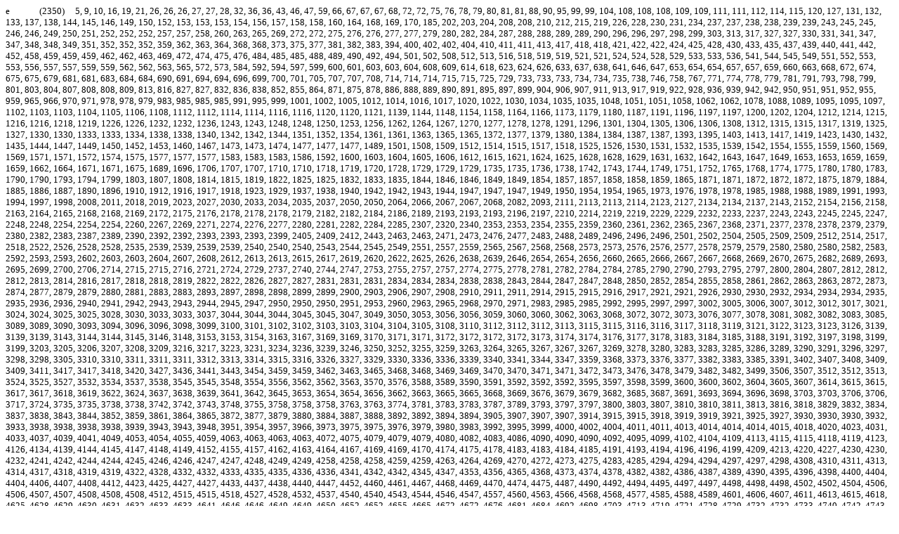

--- FILE ---
content_type: text/html
request_url: https://francaisancien.net/activites/travaux_ling/becket/bece.html
body_size: 213614
content:
<html xmlns:o="urn:schemas-microsoft-com:office:office"
xmlns:w="urn:schemas-microsoft-com:office:word" xmlns="http://www.w3.org/TR/REC-html40">

<head>
<meta http-equiv="Content-Type" content="text/html; charset=windows-1252">
<meta name="ProgId" content="Word.Document">
<meta name="GENERATOR" content="Microsoft FrontPage 3.0">
<meta name="Originator" content="Microsoft Word 9">
<link rel="File-List" href="bece_fichiers/filelist.xml">
<title>Becket e</title>
<!--[if gte mso 9]><xml>
 <o:DocumentProperties>
  <o:Author>Kunstmann</o:Author>
  <o:LastAuthor>Kunstmann</o:LastAuthor>
  <o:Revision>1</o:Revision>
  <o:TotalTime>53</o:TotalTime>
  <o:Created>2000-03-19T22:17:00Z</o:Created>
  <o:LastSaved>2000-03-19T23:10:00Z</o:LastSaved>
  <o:Pages>21</o:Pages>
  <o:Words>6601</o:Words>
  <o:Characters>37628</o:Characters>
  <o:Company>Université d'Ottawa</o:Company>
  <o:Lines>313</o:Lines>
  <o:Paragraphs>75</o:Paragraphs>
  <o:CharactersWithSpaces>46209</o:CharactersWithSpaces>
  <o:Version>9.2812</o:Version>
 </o:DocumentProperties>
</xml><![endif]-->
<!--[if gte mso 9]><xml>
 <w:WordDocument>
  <w:HyphenationZone>21</w:HyphenationZone>
  <w:DisplayHorizontalDrawingGridEvery>0</w:DisplayHorizontalDrawingGridEvery>
  <w:DisplayVerticalDrawingGridEvery>0</w:DisplayVerticalDrawingGridEvery>
  <w:UseMarginsForDrawingGridOrigin/>
  <w:Compatibility>
   <w:FootnoteLayoutLikeWW8/>
   <w:ShapeLayoutLikeWW8/>
   <w:AlignTablesRowByRow/>
   <w:ForgetLastTabAlignment/>
   <w:LayoutRawTableWidth/>
   <w:LayoutTableRowsApart/>
  </w:Compatibility>
 </w:WordDocument>
</xml><![endif]-->
<style>
<!--
 /* Style Definitions */
p.MsoNormal, li.MsoNormal, div.MsoNormal
	{mso-style-parent:"";
	margin:0cm;
	margin-bottom:.0001pt;
	mso-pagination:widow-orphan;
	font-size:12.0pt;
	mso-bidi-font-size:10.0pt;
	font-family:"Times New Roman";
	mso-fareast-font-family:"Times New Roman";
	mso-ansi-language:FR;}
@page Section1
	{size:612.1pt 792.1pt;
	margin:70.9pt 70.9pt 70.9pt 70.9pt;
	mso-header-margin:36.0pt;
	mso-footer-margin:36.0pt;
	mso-paper-source:0;}
div.Section1
	{page:Section1;}
-->
</style>
</head>

<body lang="FR-CA" style="tab-interval:35.4pt">
<div class="Section1">

<p class="MsoNormal"><span lang="FR" style="font-size:10.0pt">e<span
style="mso-tab-count:1">&nbsp;&nbsp;&nbsp;&nbsp;&nbsp;&nbsp;&nbsp;&nbsp;&nbsp;&nbsp;&nbsp;&nbsp;&nbsp;
</span>(2350)<span style="mso-tab-count:
1">&nbsp;&nbsp;&nbsp;&nbsp; </span>5, 9, 10, 16,
19, 21, 26, 26, 26, 27, 27, 28, 32, 36, 36, 43, 46, 47, 59, 66, 67, 67, 67, 68, 72, 72,
75, 76, 78, 79, 80, 81, 81, 88, 90, 95, 99, 99, 104, 108, 108, 108, 109, 109, 111, 111,
112, 114, 115, 120, 127, 131, 132, 133, 137, 138, 144, 145, 146, 149, 150, 152, 153, 153,
153, 154, 156, 157, 158, 158, 160, 164, 168, 169, 170, 185, 202, 203, 204, 208, 208, 210,
212, 215, 219, 226, 228, 230, 231, 234, 237, 237, 238, 238, 239, 239, 243, 245, 245, 246,
246, 249, 250, 251, 252, 252, 252, 257, 257, 258, 260, 263, 265, 269, 272, 272, 275, 276,
276, 277, 277, 279, 280, 282, 284, 287, 288, 288, 289, 289, 290, 296, 296, 297, 298, 299,
303, 313, 317, 327, 327, 330, 331, 341, 347, 347, 348, 348, 349, 351, 352, 352, 352, 359,
362, 363, 364, 368, 368, 373, 375, 377, 381, 382, 383, 394, 400, 402, 402, 404, 410, 411,
411, 413, 417, 418, 418, 421, 422, 422, 424, 425, 428, 430, 433, 435, 437, 439, 440, 441,
442, 452, 458, 459, 459, 459, 462, 462, 463, 469, 472, 474, 475, 476, 484, 485, 485, 488,
489, 490, 492, 494, 501, 502, 508, 512, 513, 516, 518, 519, 519, 521, 521, 524, 524, 528,
529, 533, 533, 536, 541, 544, 545, 549, 551, 552, 553, 553, 556, 557, 557, 559, 559, 562,
562, 563, 565, 572, 573, 584, 592, 594, 597, 599, 600, 601, 603, 603, 604, 608, 609, 614,
618, 623, 624, 626, 633, 637, 638, 641, 646, 647, 653, 654, 654, 657, 657, 659, 660, 663,
668, 672, 674, 675, 675, 679, 681, 681, 683, 684, 684, 690, 691, 694, 694, 696, 699, 700,
701, 705, 707, 707, 708, 714, 714, 714, 715, 715, 725, 729, 733, 733, 733, 734, 734, 735,
738, 746, 758, 767, 771, 774, 778, 779, 781, 791, 793, 798, 799, 801, 803, 804, 807, 808,
808, 809, 813, 816, 827, 827, 832, 836, 838, 852, 855, 864, 871, 875, 878, 886, 888, 889,
890, 891, 895, 897, 899, 904, 906, 907, 911, 913, 917, 919, 922, 928, 936, 939, 942, 942,
950, 951, 951, 952, 955, 959, 965, 966, 970, 971, 978, 978, 979, 983, 985, 985, 985, 991,
995, 999, 1001, 1002, 1005, 1012, 1014, 1016, 1017, 1020, 1022, 1030, 1034, 1035, 1035,
1048, 1051, 1051, 1058, 1062, 1062, 1078, 1088, 1089, 1095, 1095, 1097, 1102, 1103, 1103,
1104, 1105, 1106, 1108, 1112, 1112, 1114, 1114, 1116, 1116, 1120, 1120, 1121, 1139, 1144,
1148, 1154, 1158, 1164, 1166, 1173, 1179, 1180, 1187, 1191, 1196, 1197, 1197, 1200, 1202,
1204, 1212, 1214, 1215, 1216, 1216, 1218, 1219, 1226, 1226, 1232, 1232, 1236, 1243, 1243,
1248, 1248, 1250, 1253, 1256, 1262, 1264, 1267, 1270, 1277, 1278, 1278, 1291, 1296, 1301,
1304, 1305, 1306, 1306, 1308, 1312, 1315, 1315, 1317, 1319, 1325, 1327, 1330, 1330, 1333,
1333, 1334, 1338, 1338, 1340, 1342, 1342, 1344, 1351, 1352, 1354, 1361, 1361, 1363, 1365,
1365, 1372, 1377, 1379, 1380, 1384, 1384, 1387, 1387, 1393, 1395, 1403, 1413, 1417, 1419,
1423, 1430, 1432, 1435, 1444, 1447, 1449, 1450, 1452, 1453, 1460, 1467, 1473, 1473, 1474,
1477, 1477, 1477, 1489, 1501, 1508, 1509, 1512, 1514, 1515, 1517, 1518, 1525, 1526, 1530,
1531, 1532, 1535, 1539, 1542, 1554, 1555, 1559, 1560, 1569, 1569, 1571, 1571, 1572, 1574,
1575, 1577, 1577, 1577, 1583, 1583, 1583, 1586, 1592, 1600, 1603, 1604, 1605, 1606, 1612,
1615, 1621, 1624, 1625, 1628, 1628, 1629, 1631, 1632, 1642, 1643, 1647, 1649, 1653, 1653,
1659, 1659, 1659, 1662, 1664, 1671, 1671, 1675, 1689, 1696, 1706, 1707, 1707, 1710, 1710,
1718, 1719, 1720, 1728, 1729, 1729, 1729, 1735, 1735, 1736, 1738, 1742, 1743, 1744, 1749,
1751, 1752, 1765, 1768, 1774, 1775, 1780, 1780, 1783, 1790, 1790, 1793, 1794, 1799, 1803,
1807, 1808, 1814, 1815, 1819, 1822, 1825, 1825, 1832, 1833, 1835, 1844, 1846, 1846, 1849,
1849, 1854, 1857, 1857, 1858, 1858, 1859, 1865, 1871, 1871, 1872, 1872, 1872, 1875, 1879,
1884, 1885, 1886, 1887, 1890, 1896, 1910, 1912, 1916, 1917, 1918, 1923, 1929, 1937, 1938,
1940, 1942, 1942, 1943, 1944, 1947, 1947, 1947, 1949, 1950, 1954, 1954, 1965, 1973, 1976,
1978, 1978, 1985, 1988, 1988, 1989, 1991, 1993, 1994, 1997, 1998, 2008, 2011, 2018, 2019,
2023, 2027, 2030, 2033, 2034, 2035, 2037, 2050, 2050, 2064, 2066, 2067, 2067, 2068, 2082,
2093, 2111, 2113, 2113, 2114, 2123, 2127, 2134, 2134, 2137, 2143, 2152, 2154, 2156, 2158,
2163, 2164, 2165, 2168, 2168, 2169, 2172, 2175, 2176, 2178, 2178, 2178, 2179, 2182, 2182,
2184, 2186, 2189, 2193, 2193, 2193, 2196, 2197, 2210, 2214, 2219, 2219, 2229, 2229, 2232,
2233, 2237, 2243, 2243, 2245, 2245, 2247, 2248, 2248, 2254, 2254, 2254, 2260, 2267, 2269,
2271, 2274, 2276, 2277, 2280, 2281, 2282, 2284, 2285, 2307, 2320, 2340, 2353, 2353, 2354,
2355, 2359, 2360, 2361, 2362, 2365, 2367, 2368, 2371, 2377, 2378, 2378, 2379, 2379, 2380,
2382, 2383, 2387, 2389, 2390, 2392, 2392, 2393, 2393, 2393, 2399, 2405, 2409, 2412, 2443,
2463, 2463, 2471, 2473, 2476, 2477, 2483, 2488, 2489, 2496, 2496, 2496, 2501, 2502, 2504,
2505, 2509, 2509, 2512, 2514, 2517, 2518, 2522, 2526, 2528, 2528, 2535, 2539, 2539, 2539,
2539, 2540, 2540, 2540, 2543, 2544, 2545, 2549, 2551, 2557, 2559, 2565, 2567, 2568, 2568,
2573, 2573, 2576, 2576, 2577, 2578, 2579, 2579, 2580, 2580, 2580, 2582, 2583, 2592, 2593,
2593, 2602, 2603, 2603, 2604, 2607, 2608, 2612, 2613, 2613, 2615, 2617, 2619, 2620, 2622,
2625, 2626, 2638, 2639, 2646, 2654, 2654, 2656, 2660, 2665, 2666, 2667, 2667, 2668, 2669,
2670, 2675, 2682, 2689, 2693, 2695, 2699, 2700, 2706, 2714, 2715, 2715, 2716, 2721, 2724,
2729, 2737, 2740, 2744, 2747, 2753, 2755, 2757, 2757, 2774, 2775, 2778, 2781, 2782, 2784,
2784, 2785, 2790, 2790, 2793, 2795, 2797, 2800, 2804, 2807, 2812, 2812, 2812, 2813, 2814,
2816, 2817, 2818, 2818, 2819, 2822, 2822, 2826, 2827, 2827, 2831, 2831, 2831, 2834, 2834,
2834, 2838, 2838, 2843, 2844, 2847, 2847, 2848, 2850, 2852, 2854, 2855, 2858, 2861, 2862,
2863, 2863, 2872, 2873, 2874, 2877, 2879, 2879, 2880, 2881, 2883, 2883, 2893, 2897, 2898,
2898, 2899, 2899, 2900, 2903, 2906, 2907, 2908, 2910, 2911, 2911, 2914, 2915, 2915, 2916,
2917, 2921, 2921, 2926, 2930, 2930, 2932, 2934, 2934, 2934, 2935, 2935, 2936, 2936, 2940,
2941, 2942, 2943, 2943, 2944, 2945, 2947, 2950, 2950, 2950, 2951, 2953, 2960, 2963, 2965,
2968, 2970, 2971, 2983, 2985, 2985, 2992, 2995, 2997, 2997, 3002, 3005, 3006, 3007, 3012,
3012, 3017, 3021, 3024, 3024, 3025, 3025, 3028, 3030, 3033, 3033, 3037, 3044, 3044, 3044,
3045, 3045, 3047, 3049, 3050, 3053, 3056, 3056, 3059, 3060, 3060, 3062, 3063, 3068, 3072,
3072, 3073, 3076, 3077, 3078, 3081, 3082, 3082, 3083, 3085, 3089, 3089, 3090, 3093, 3094,
3096, 3096, 3098, 3099, 3100, 3101, 3102, 3102, 3103, 3103, 3104, 3104, 3105, 3108, 3110,
3112, 3112, 3112, 3113, 3115, 3115, 3116, 3116, 3117, 3118, 3119, 3121, 3122, 3123, 3123,
3126, 3139, 3139, 3139, 3143, 3144, 3144, 3145, 3146, 3148, 3153, 3153, 3154, 3163, 3167,
3169, 3169, 3170, 3171, 3171, 3172, 3172, 3172, 3172, 3173, 3174, 3174, 3176, 3177, 3178,
3183, 3184, 3185, 3188, 3191, 3192, 3197, 3198, 3199, 3199, 3203, 3205, 3206, 3207, 3208,
3209, 3216, 3217, 3223, 3231, 3234, 3236, 3239, 3246, 3250, 3252, 3255, 3259, 3263, 3264,
3265, 3267, 3267, 3267, 3269, 3278, 3280, 3283, 3283, 3285, 3286, 3289, 3290, 3291, 3296,
3297, 3298, 3298, 3305, 3310, 3310, 3311, 3311, 3311, 3312, 3313, 3314, 3315, 3316, 3326,
3327, 3329, 3330, 3336, 3336, 3339, 3340, 3341, 3344, 3347, 3359, 3368, 3373, 3376, 3377,
3382, 3383, 3385, 3391, 3402, 3407, 3408, 3409, 3409, 3411, 3417, 3417, 3418, 3420, 3427,
3436, 3441, 3443, 3454, 3459, 3459, 3462, 3463, 3465, 3468, 3468, 3469, 3469, 3470, 3470,
3471, 3471, 3472, 3473, 3476, 3478, 3479, 3482, 3482, 3499, 3506, 3507, 3512, 3512, 3513,
3524, 3525, 3527, 3532, 3534, 3537, 3538, 3545, 3545, 3548, 3554, 3556, 3562, 3562, 3563,
3570, 3576, 3588, 3589, 3590, 3591, 3592, 3592, 3592, 3595, 3597, 3598, 3599, 3600, 3600,
3602, 3604, 3605, 3607, 3614, 3615, 3615, 3617, 3617, 3618, 3619, 3622, 3624, 3637, 3638,
3639, 3641, 3642, 3645, 3653, 3654, 3654, 3656, 3662, 3663, 3665, 3665, 3668, 3669, 3676,
3679, 3679, 3682, 3685, 3687, 3691, 3693, 3694, 3696, 3698, 3703, 3703, 3706, 3706, 3717,
3724, 3735, 3735, 3738, 3738, 3742, 3742, 3743, 3748, 3755, 3758, 3758, 3758, 3763, 3763,
3774, 3781, 3783, 3783, 3787, 3789, 3793, 3797, 3797, 3800, 3803, 3807, 3810, 3810, 3811,
3813, 3816, 3818, 3829, 3832, 3834, 3837, 3838, 3843, 3844, 3852, 3859, 3861, 3864, 3865,
3872, 3877, 3879, 3880, 3884, 3887, 3888, 3892, 3892, 3894, 3894, 3905, 3907, 3907, 3907,
3914, 3915, 3915, 3918, 3919, 3919, 3921, 3925, 3927, 3930, 3930, 3930, 3932, 3933, 3938,
3938, 3938, 3938, 3939, 3943, 3943, 3948, 3951, 3954, 3957, 3966, 3973, 3975, 3975, 3976,
3979, 3980, 3983, 3992, 3995, 3999, 4000, 4002, 4004, 4011, 4011, 4013, 4014, 4014, 4014,
4015, 4018, 4020, 4023, 4031, 4033, 4037, 4039, 4041, 4049, 4053, 4054, 4055, 4059, 4063,
4063, 4063, 4063, 4072, 4075, 4079, 4079, 4079, 4080, 4082, 4083, 4086, 4090, 4090, 4090,
4092, 4095, 4099, 4102, 4104, 4109, 4113, 4115, 4115, 4118, 4119, 4123, 4126, 4134, 4139,
4144, 4145, 4147, 4148, 4149, 4152, 4155, 4157, 4162, 4163, 4164, 4167, 4169, 4169, 4170,
4174, 4175, 4178, 4183, 4183, 4184, 4185, 4191, 4193, 4194, 4196, 4196, 4199, 4209, 4213,
4220, 4227, 4230, 4230, 4232, 4241, 4242, 4244, 4244, 4245, 4246, 4246, 4247, 4247, 4248,
4249, 4249, 4258, 4258, 4258, 4259, 4259, 4263, 4264, 4269, 4270, 4272, 4273, 4275, 4283,
4285, 4294, 4294, 4294, 4297, 4297, 4298, 4308, 4310, 4311, 4313, 4314, 4317, 4318, 4319,
4319, 4322, 4328, 4332, 4332, 4333, 4335, 4335, 4336, 4336, 4341, 4342, 4342, 4345, 4347,
4353, 4356, 4365, 4368, 4373, 4374, 4378, 4382, 4382, 4386, 4387, 4389, 4390, 4395, 4396,
4398, 4400, 4404, 4404, 4406, 4407, 4408, 4412, 4423, 4425, 4427, 4427, 4433, 4437, 4438,
4440, 4447, 4452, 4460, 4461, 4467, 4468, 4469, 4470, 4474, 4475, 4487, 4490, 4492, 4494,
4495, 4497, 4497, 4498, 4498, 4498, 4502, 4502, 4504, 4506, 4506, 4507, 4507, 4508, 4508,
4508, 4512, 4515, 4515, 4518, 4527, 4528, 4532, 4537, 4540, 4540, 4543, 4544, 4546, 4547,
4557, 4560, 4563, 4566, 4568, 4568, 4577, 4585, 4588, 4589, 4601, 4606, 4607, 4611, 4613,
4615, 4618, 4625, 4628, 4629, 4630, 4631, 4632, 4633, 4633, 4641, 4646, 4646, 4649, 4649,
4650, 4652, 4652, 4655, 4665, 4672, 4672, 4676, 4681, 4684, 4692, 4698, 4703, 4713, 4719,
4721, 4728, 4729, 4732, 4732, 4733, 4740, 4742, 4743, 4752, 4754, 4758, 4758, 4759, 4759,
4760, 4763, 4764, 4773, 4775, 4778, 4778, 4778, 4779, 4781, 4781, 4788, 4796, 4798, 4801,
4803, 4804, 4805, 4807, 4821, 4827, 4828, 4829, 4834, 4835, 4838, 4838, 4840, 4842, 4843,
4843, 4845, 4851, 4852, 4854, 4854, 4856, 4856, 4857, 4857, 4857, 4866, 4867, 4867, 4868,
4868, 4868, 4869, 4869, 4874, 4879, 4879, 4883, 4883, 4886, 4888, 4894, 4894, 4897, 4898,
4900, 4904, 4909, 4913, 4913, 4914, 4915, 4916, 4917, 4918, 4920, 4920, 4923, 4924, 4924,
4927, 4927, 4932, 4934, 4934, 4935, 4935, 4936, 4938, 4945, 4945, 4949, 4955, 4960, 4961,
4962, 4964, 4965, 4970, 4971, 4972, 4974, 4974, 4975, 4976, 4977, 4979, 4979, 4982, 4982,
4982, 4986, 4993, 4993, 4994, 4996, 4996, 4999, 4999, 5000, 5002, 5002, 5007, 5013, 5013,
5014, 5015, 5017, 5018, 5023, 5023, 5026, 5028, 5028, 5028, 5029, 5029, 5032, 5034, 5038,
5044, 5045, 5045, 5047, 5048, 5050, 5050, 5052, 5052, 5052, 5054, 5054, 5058, 5060, 5066,
5068, 5069, 5073, 5073, 5077, 5080, 5083, 5085, 5088, 5089, 5091, 5094, 5100, 5100, 5102,
5107, 5108, 5108, 5108, 5109, 5110, 5110, 5112, 5121, 5124, 5124, 5127, 5128, 5131, 5131,
5134, 5136, 5138, 5138, 5139, 5139, 5140, 5143, 5144, 5150, 5151, 5152, 5154, 5157, 5159,
5160, 5166, 5170, 5170, 5174, 5182, 5184, 5185, 5185, 5187, 5187, 5188, 5192, 5195, 5198,
5199, 5208, 5215, 5219, 5220, 5224, 5249, 5252, 5256, 5257, 5258, 5259, 5261, 5263, 5268,
5270, 5271, 5272, 5273, 5274, 5274, 5277, 5279, 5280, 5283, 5285, 5302, 5302, 5307, 5309,
5309, 5312, 5313, 5317, 5320, 5324, 5326, 5330, 5332, 5345, 5347, 5348, 5351, 5352, 5352,
5355, 5358, 5360, 5360, 5373, 5378, 5382, 5388, 5388, 5395, 5404, 5409, 5418, 5418, 5420,
5420, 5430, 5430, 5436, 5437, 5443, 5458, 5462, 5464, 5465, 5468, 5469, 5473, 5479, 5483,
5486, 5498, 5502, 5507, 5508, 5512, 5518, 5520, 5525, 5527, 5527, 5531, 5533, 5533, 5539,
5543, 5547, 5548, 5557, 5558, 5562, 5566, 5570, 5570, 5573, 5579, 5580, 5587, 5587, 5589,
5590, 5595, 5598, 5602, 5602, 5602, 5603, 5607, 5611, 5612, 5616, 5617, 5620, 5625, 5629,
5631, 5632, 5634, 5637, 5638, 5643, 5644, 5650, 5651, 5652, 5653, 5653, 5654, 5654, 5659,
5660, 5660, 5660, 5662, 5664, 5665, 5666, 5667, 5668, 5668, 5668, 5670, 5671, 5672, 5675,
5676, 5677, 5679, 5680, 5691, 5699, 5699, 5700, 5700, 5720, 5720, 5723, 5724, 5725, 5727,
5730, 5731, 5732, 5732, 5732, 5732, 5733, 5733, 5737, 5737, 5741, 5741, 5744, 5745, 5747,
5747, 5751, 5753, 5753, 5758, 5760, 5760, 5760, 5769, 5772, 5775, 5775, 5777, 5777, 5778,
5780, 5780, 5782, 5783, 5783, 5787, 5788, 5788, 5789, 5790, 5791, 5792, 5793, 5795, 5796,
5797, 5803, 5807, 5807, 5808, 5809, 5813, 5815, 5815, 5816, 5816, 5825, 5829, 5837, 5838,
5840, 5841, 5842, 5842, 5853, 5855, 5859, 5861, 5863, 5865, 5868, 5869, 5869, 5873, 5874,
5879, 5879, 5882, 5885, 5885, 5887, 5894, 5895, 5897, 5900, 5901, 5903, 5905, 5906, 5906,
5908, 5909, 5912, 5913, 5915, 5918, 5922, 5925, 5927, 5927, 5931, 5935, 5939, 5940, 5940,
5943, 5944, 5944, 5945, 5947, 5947, 5952, 5953, 5957, 5959, 5962, 5962, 5965, 5968, 5970,
5971, 5975, 5975, 5976, 5977, 5978, 5978, 5978, 5978, 5980, 5982, 5985, 5988, 5988, 5989,
5990, 5991, 5992, 6000, 6005, 6012, 6014, 6016, 6018, 6018, 6019, 6019, 6023, 6029, 6030,
6031, 6032, 6033, 6036, 6038, 6039, 6044, 6047, 6054, 6056, 6057, 6066, 6067, 6073, 6075,
6078, 6080, 6080, 6082, 6082, 6085, 6086, 6088, 6090, 6091, 6092, 6092, 6092, 6099, 6104,
6107, 6109, 6110, 6114, 6118, 6119, 6128, 6129, 6132, 6134, 6136, 6141, 6142, 6142, 6144,
6145, 6146, 6146, 6147, 6147, 6147, 6149, 6149, 6149, 6151, 6152, 6153, 6153, 6153, 6153,
6154, 6154, 6155, 6157, 6158, 6162, 6162, 6167, 6171, 6173, 6174, 6179<o:p></o:p></span></p>

<p class="MsoNormal"><span lang="FR" style="font-size:10.0pt">eage<span
style="mso-tab-count:1">&nbsp;&nbsp;&nbsp;&nbsp;&nbsp;&nbsp; </span>(1)<span
style="mso-tab-count:1">&nbsp;&nbsp;&nbsp;&nbsp;&nbsp;&nbsp;&nbsp;&nbsp;&nbsp;&nbsp; </span>3413<o:p></o:p></span></p>

<p class="MsoNormal"><span lang="FR" style="font-size:10.0pt">eaus<span
style="mso-tab-count:1">&nbsp;&nbsp;&nbsp;&nbsp;&nbsp;&nbsp; </span>(3)<span
style="mso-tab-count:1">&nbsp;&nbsp;&nbsp;&nbsp;&nbsp;&nbsp;&nbsp;&nbsp;&nbsp;&nbsp; </span>3089,
5037, 5248<o:p></o:p></span></p>

<p class="MsoNormal"><span lang="FR" style="font-size:10.0pt">ecclesial<span
style="mso-tab-count:1"> </span>(1)<span style="mso-tab-count:1">&nbsp;&nbsp;&nbsp;&nbsp;&nbsp;&nbsp;&nbsp;&nbsp;&nbsp;&nbsp;
</span>4695<o:p></o:p></span></p>

<p class="MsoNormal"><span lang="FR" style="font-size:10.0pt">eclesial<span
style="mso-tab-count:1">&nbsp;&nbsp; </span>(1)<span style="mso-tab-count:1">&nbsp;&nbsp;&nbsp;&nbsp;&nbsp;&nbsp;&nbsp;&nbsp;&nbsp;&nbsp;
</span>3300<o:p></o:p></span></p>

<p class="MsoNormal"><span lang="FR" style="font-size:10.0pt">eclesiaus<span
style="mso-tab-count:1">&nbsp;&nbsp;&nbsp;&nbsp;&nbsp;&nbsp;&nbsp;&nbsp;&nbsp;&nbsp;&nbsp;&nbsp;&nbsp;&nbsp;
</span>(1)<span style="mso-tab-count:
1">&nbsp;&nbsp;&nbsp;&nbsp;&nbsp;&nbsp;&nbsp;&nbsp;&nbsp;&nbsp;
</span>2986<o:p></o:p></span></p>

<p class="MsoNormal"><span lang="FR" style="font-size:10.0pt">edefierai<span
style="mso-tab-count:1"> </span>(1)<span style="mso-tab-count:1">&nbsp;&nbsp;&nbsp;&nbsp;&nbsp;&nbsp;&nbsp;&nbsp;&nbsp;&nbsp;
</span>3118<o:p></o:p></span></p>

<p class="MsoNormal"><span lang="FR" style="font-size:10.0pt">edifïé<span
style="mso-tab-count:1">&nbsp;&nbsp;&nbsp;&nbsp;&nbsp; </span>(1)<span
style="mso-tab-count:1">&nbsp;&nbsp;&nbsp;&nbsp;&nbsp;&nbsp;&nbsp;&nbsp;&nbsp;&nbsp; </span>538<o:p></o:p></span></p>

<p class="MsoNormal"><span lang="FR" style="font-size:10.0pt">eduvard<span
style="mso-tab-count:1"> </span>(4)<span style="mso-tab-count:1">&nbsp;&nbsp;&nbsp;&nbsp;&nbsp;&nbsp;&nbsp;&nbsp;&nbsp;&nbsp;
</span>5566, 5571, 5590, 5600<o:p></o:p></span></p>

<p class="MsoNormal"><span lang="FR" style="font-size:10.0pt">eduvarz<span
style="mso-tab-count:1">&nbsp; </span>(2)<span style="mso-tab-count:1">&nbsp;&nbsp;&nbsp;&nbsp;&nbsp;&nbsp;&nbsp;&nbsp;&nbsp;&nbsp;
</span>5418, 5591<o:p></o:p></span></p>

<p class="MsoNormal"><span lang="FR" style="font-size:10.0pt">eez<span
style="mso-tab-count:1">&nbsp;&nbsp;&nbsp;&nbsp;&nbsp;&nbsp;&nbsp;&nbsp;&nbsp; </span>(1)<span
style="mso-tab-count:1">&nbsp;&nbsp;&nbsp;&nbsp;&nbsp;&nbsp;&nbsp;&nbsp;&nbsp;&nbsp; </span>3425<o:p></o:p></span></p>

<p class="MsoNormal"><span lang="FR" style="font-size:10.0pt">eé<span
style="mso-tab-count:1">&nbsp;&nbsp;&nbsp;&nbsp;&nbsp;&nbsp;&nbsp;&nbsp;&nbsp;&nbsp;&nbsp;
</span>(5)<span style="mso-tab-count:1">&nbsp;&nbsp;&nbsp;&nbsp;&nbsp;&nbsp;&nbsp;&nbsp;&nbsp;&nbsp;
</span>98, 201, 1064, 1339, 1767<o:p></o:p></span></p>

<p class="MsoNormal"><span lang="FR" style="font-size:10.0pt">effuïr<span
style="mso-tab-count:1">&nbsp;&nbsp;&nbsp;&nbsp;&nbsp; </span>(1)<span
style="mso-tab-count:1">&nbsp;&nbsp;&nbsp;&nbsp;&nbsp;&nbsp;&nbsp;&nbsp;&nbsp;&nbsp; </span>3642<o:p></o:p></span></p>

<p class="MsoNormal"><span lang="FR" style="font-size:10.0pt">egipte<span
style="mso-tab-count:1">&nbsp;&nbsp;&nbsp;&nbsp; </span>(1)<span style="mso-tab-count:1">&nbsp;&nbsp;&nbsp;&nbsp;&nbsp;&nbsp;&nbsp;&nbsp;&nbsp;&nbsp;
</span>2624<o:p></o:p></span></p>

<p class="MsoNormal"><span lang="FR" style="font-size:10.0pt">egle<span
style="mso-tab-count:1">&nbsp;&nbsp;&nbsp;&nbsp;&nbsp;&nbsp;&nbsp; </span>(1)<span
style="mso-tab-count:1">&nbsp;&nbsp;&nbsp;&nbsp;&nbsp;&nbsp;&nbsp;&nbsp;&nbsp;&nbsp; </span>676<o:p></o:p></span></p>

<p class="MsoNormal"><span lang="FR" style="font-size:10.0pt">eglesse<span
style="mso-tab-count:1">&nbsp; </span>(2)<span style="mso-tab-count:1">&nbsp;&nbsp;&nbsp;&nbsp;&nbsp;&nbsp;&nbsp;&nbsp;&nbsp;&nbsp;
</span>6133, 6137<o:p></o:p></span></p>

<p class="MsoNormal"><span lang="FR" style="font-size:10.0pt">eglises<span
style="mso-tab-count:1">&nbsp;&nbsp; </span>(2)<span style="mso-tab-count:1">&nbsp;&nbsp;&nbsp;&nbsp;&nbsp;&nbsp;&nbsp;&nbsp;&nbsp;&nbsp;
</span>4776, 4927<o:p></o:p></span></p>

<p class="MsoNormal"><span lang="FR" style="font-size:10.0pt">egrement<span
style="mso-tab-count:1">&nbsp;&nbsp;&nbsp;&nbsp;&nbsp;&nbsp;&nbsp;&nbsp;&nbsp;&nbsp;&nbsp;&nbsp;&nbsp;&nbsp;
</span>(2)<span style="mso-tab-count:
1">&nbsp;&nbsp;&nbsp;&nbsp;&nbsp;&nbsp;&nbsp;&nbsp;&nbsp;&nbsp;
</span>2261, 2828<o:p></o:p></span></p>

<p class="MsoNormal"><span lang="FR" style="font-size:10.0pt">egypte<span
style="mso-tab-count:1">&nbsp;&nbsp; </span>(1)<span style="mso-tab-count:1">&nbsp;&nbsp;&nbsp;&nbsp;&nbsp;&nbsp;&nbsp;&nbsp;&nbsp;&nbsp;
</span>2627<o:p></o:p></span></p>

<p class="MsoNormal"><span lang="FR" style="font-size:10.0pt">einsi<span
style="mso-tab-count:1">&nbsp;&nbsp;&nbsp;&nbsp;&nbsp;&nbsp; </span>(55)<span
style="mso-tab-count:1">&nbsp;&nbsp;&nbsp;&nbsp;&nbsp;&nbsp;&nbsp;&nbsp; </span>62, 284,
471, 638, 642, 717, 809, 882, 887, 1031, 1141, 1445, 1446, 1581, 1629, 1629, 1632, 1705,
1713, 1776, 1787, 1795, 1796, 1819, 1894, 2012, 2108, 2145, 2146, 2357, 3324, 3415, 3462,
3714, 3860, 4251, 4275, 4474, 4552, 4694, 4697, 4859, 4946, 5466, 5469, 5541, 5625, 5681,
5691, 5695, 5716, 5802, 5810, 5851, 5983<o:p></o:p></span></p>

<p class="MsoNormal"><span lang="FR" style="font-size:10.0pt">einz<span
style="mso-tab-count:1">&nbsp;&nbsp;&nbsp;&nbsp;&nbsp;&nbsp;&nbsp;&nbsp; </span>(2)<span
style="mso-tab-count:1">&nbsp;&nbsp;&nbsp;&nbsp;&nbsp;&nbsp;&nbsp;&nbsp;&nbsp;&nbsp; </span>1314,
2041<o:p></o:p></span></p>

<p class="MsoNormal"><span lang="FR" style="font-size:10.0pt">eir<span
style="mso-tab-count:1">&nbsp;&nbsp;&nbsp;&nbsp;&nbsp;&nbsp;&nbsp;&nbsp;&nbsp;&nbsp; </span>(2)<span
style="mso-tab-count:1">&nbsp;&nbsp;&nbsp;&nbsp;&nbsp;&nbsp;&nbsp;&nbsp;&nbsp;&nbsp; </span>4249,
4868<o:p></o:p></span></p>

<p class="MsoNormal"><span lang="FR" style="font-size:10.0pt">eire<span
style="mso-tab-count:1">&nbsp;&nbsp;&nbsp;&nbsp;&nbsp;&nbsp;&nbsp;&nbsp; </span>(7)<span
style="mso-tab-count:1">&nbsp;&nbsp;&nbsp;&nbsp;&nbsp;&nbsp;&nbsp;&nbsp;&nbsp;&nbsp; </span>1359,
2001, 2068, 3318, 3793, 4623, 4668<o:p></o:p></span></p>

<p class="MsoNormal"><span lang="FR" style="font-size:10.0pt">eirs<span
style="mso-tab-count:1">&nbsp;&nbsp;&nbsp;&nbsp;&nbsp;&nbsp;&nbsp;&nbsp; </span>(2)<span
style="mso-tab-count:1">&nbsp;&nbsp;&nbsp;&nbsp;&nbsp;&nbsp;&nbsp;&nbsp;&nbsp;&nbsp; </span>174,
5648<o:p></o:p></span></p>

<p class="MsoNormal"><span lang="FR" style="font-size:10.0pt">eises<span
style="mso-tab-count:1">&nbsp;&nbsp;&nbsp;&nbsp;&nbsp;&nbsp; </span>(2)<span
style="mso-tab-count:1">&nbsp;&nbsp;&nbsp;&nbsp;&nbsp;&nbsp;&nbsp;&nbsp;&nbsp;&nbsp; </span>3108,
3614<o:p></o:p></span></p>

<p class="MsoNormal"><span lang="FR" style="font-size:10.0pt">eisillier<span
style="mso-tab-count:1">&nbsp;&nbsp; </span>(1)<span style="mso-tab-count:1">&nbsp;&nbsp;&nbsp;&nbsp;&nbsp;&nbsp;&nbsp;&nbsp;&nbsp;&nbsp;
</span>3370<o:p></o:p></span></p>

<p class="MsoNormal"><span lang="FR" style="font-size:10.0pt">eissi<span
style="mso-tab-count:1">&nbsp;&nbsp;&nbsp;&nbsp;&nbsp;&nbsp;&nbsp; </span>(6)<span
style="mso-tab-count:1">&nbsp;&nbsp;&nbsp;&nbsp;&nbsp;&nbsp;&nbsp;&nbsp;&nbsp;&nbsp; </span>322,
1866, 1913, 1965, 2073, 2959<o:p></o:p></span></p>

<p class="MsoNormal"><span lang="FR" style="font-size:10.0pt">eissil<span
style="mso-tab-count:1">&nbsp;&nbsp;&nbsp;&nbsp;&nbsp;&nbsp; </span>(5)<span
style="mso-tab-count:1">&nbsp;&nbsp;&nbsp;&nbsp;&nbsp;&nbsp;&nbsp;&nbsp;&nbsp;&nbsp; </span>2156,
2680, 3610, 3686, 4650<o:p></o:p></span></p>

<p class="MsoNormal"><span lang="FR" style="font-size:10.0pt">eissilla<span
style="mso-tab-count:1">&nbsp;&nbsp;&nbsp; </span>(1)<span style="mso-tab-count:1">&nbsp;&nbsp;&nbsp;&nbsp;&nbsp;&nbsp;&nbsp;&nbsp;&nbsp;&nbsp;
</span>1321<o:p></o:p></span></p>

<p class="MsoNormal"><span lang="FR" style="font-size:10.0pt">eissillé<span
style="mso-tab-count:1">&nbsp;&nbsp;&nbsp; </span>(1)<span style="mso-tab-count:1">&nbsp;&nbsp;&nbsp;&nbsp;&nbsp;&nbsp;&nbsp;&nbsp;&nbsp;&nbsp;
</span>4396<o:p></o:p></span></p>

<p class="MsoNormal"><span lang="FR" style="font-size:10.0pt">eissir<span
style="mso-tab-count:1">&nbsp;&nbsp;&nbsp;&nbsp;&nbsp; </span>(2)<span
style="mso-tab-count:1">&nbsp;&nbsp;&nbsp;&nbsp;&nbsp;&nbsp;&nbsp;&nbsp;&nbsp;&nbsp; </span>1926,
5063<o:p></o:p></span></p>

<p class="MsoNormal"><span lang="FR" style="font-size:10.0pt">eissist<span
style="mso-tab-count:1">&nbsp;&nbsp;&nbsp; </span>(2)<span style="mso-tab-count:1">&nbsp;&nbsp;&nbsp;&nbsp;&nbsp;&nbsp;&nbsp;&nbsp;&nbsp;&nbsp;
</span>2617, 4510<o:p></o:p></span></p>

<p class="MsoNormal"><span lang="FR" style="font-size:10.0pt">eissu<span
style="mso-tab-count:1">&nbsp;&nbsp;&nbsp;&nbsp;&nbsp; </span>(2)<span
style="mso-tab-count:1">&nbsp;&nbsp;&nbsp;&nbsp;&nbsp;&nbsp;&nbsp;&nbsp;&nbsp;&nbsp; </span>2024,
5345<o:p></o:p></span></p>

<p class="MsoNormal"><span lang="FR" style="font-size:10.0pt">eissuz<span
style="mso-tab-count:1">&nbsp;&nbsp;&nbsp;&nbsp; </span>(7)<span style="mso-tab-count:1">&nbsp;&nbsp;&nbsp;&nbsp;&nbsp;&nbsp;&nbsp;&nbsp;&nbsp;&nbsp;
</span>1976, 2148, 2166, 2170, 2175, 3834, 5912<o:p></o:p></span></p>

<p class="MsoNormal"><span lang="FR" style="font-size:10.0pt">eit<span
style="mso-tab-count:1">&nbsp;&nbsp;&nbsp;&nbsp;&nbsp;&nbsp;&nbsp;&nbsp;&nbsp;&nbsp; </span>(1)<span
style="mso-tab-count:1">&nbsp;&nbsp;&nbsp;&nbsp;&nbsp;&nbsp;&nbsp;&nbsp;&nbsp;&nbsp; </span>1347<o:p></o:p></span></p>

<p class="MsoNormal"><span lang="FR" style="font-size:10.0pt">el<span
style="mso-tab-count:1">&nbsp;&nbsp;&nbsp;&nbsp;&nbsp;&nbsp;&nbsp;&nbsp;&nbsp;&nbsp;&nbsp;&nbsp;
</span>(139)<span style="mso-tab-count:
1">&nbsp;&nbsp;&nbsp;&nbsp;&nbsp;&nbsp; </span>15,
115, 173, 219, 299, 345, 399, 455, 487, 523, 529, 537, 622, 630, 676, 686, 687, 693, 926,
1069, 1101, 1208, 1234, 1239, 1374, 1398, 1448, 1484, 1560, 1579, 1849, 1855, 1983, 1987,
2086, 2184, 2230, 2325, 2341, 2408, 2435, 2435, 2436, 2486, 2531, 2539, 2632, 2686, 2698,
2720, 2823, 2843, 2869, 2884, 2908, 2929, 2956, 2963, 2991, 3088, 3088, 3107, 3127, 3183,
3195, 3211, 3217, 3288, 3289, 3290, 3460, 3518, 3525, 3539, 3615, 3674, 3723, 3727, 3732,
3759, 3804, 3824, 4012, 4083, 4176, 4211, 4234, 4342, 4405, 4458, 4471, 4513, 4584, 4613,
4704, 4712, 4776, 4796, 4872, 4875, 4897, 4949, 5066, 5078, 5105, 5117, 5208, 5346, 5400,
5415, 5438, 5460, 5473, 5475, 5495, 5496, 5530, 5563, 5585, 5605, 5639, 5640, 5650, 5677,
5711, 5743, 5758, 5770, 5812, 5860, 5863, 5927, 5938, 6011, 6096, 6098, 6105, 6152, 6175<o:p></o:p></span></p>

<p class="MsoNormal"><span lang="FR" style="font-size:10.0pt">el'<span
style="mso-tab-count:1">&nbsp;&nbsp;&nbsp;&nbsp;&nbsp;&nbsp;&nbsp;&nbsp;&nbsp;&nbsp;&nbsp;
</span>(1)<span style="mso-tab-count:1">&nbsp;&nbsp;&nbsp;&nbsp;&nbsp;&nbsp;&nbsp;&nbsp;&nbsp;&nbsp;
</span>3170<o:p></o:p></span></p>

<p class="MsoNormal"><span lang="FR" style="font-size:10.0pt">ele<span
style="mso-tab-count:1">&nbsp;&nbsp;&nbsp;&nbsp;&nbsp;&nbsp;&nbsp;&nbsp;&nbsp;&nbsp; </span>(21)<span
style="mso-tab-count:1">&nbsp;&nbsp;&nbsp;&nbsp;&nbsp;&nbsp;&nbsp;&nbsp; </span>177, 179,
189, 189, 315, 1227, 2449, 2724, 2814, 2980, 3160, 3655, 3657, 3923, 4713, 5526, 5651,
5984, 5985, 6040, 6088<o:p></o:p></span></p>

<p class="MsoNormal"><span lang="FR" style="font-size:10.0pt">electiun<span
style="mso-tab-count:1">&nbsp; </span>(2)<span style="mso-tab-count:1">&nbsp;&nbsp;&nbsp;&nbsp;&nbsp;&nbsp;&nbsp;&nbsp;&nbsp;&nbsp;
</span>511, 1236<o:p></o:p></span></p>

<p class="MsoNormal"><span lang="FR" style="font-size:10.0pt">eles<span
style="mso-tab-count:1">&nbsp;&nbsp;&nbsp;&nbsp;&nbsp;&nbsp;&nbsp;&nbsp; </span>(1)<span
style="mso-tab-count:1">&nbsp;&nbsp;&nbsp;&nbsp;&nbsp;&nbsp;&nbsp;&nbsp;&nbsp;&nbsp; </span>197<o:p></o:p></span></p>

<p class="MsoNormal"><span lang="FR" style="font-size:10.0pt">elfsi<span
style="mso-tab-count:1">&nbsp;&nbsp;&nbsp;&nbsp;&nbsp;&nbsp;&nbsp; </span>(1)<span
style="mso-tab-count:1">&nbsp;&nbsp;&nbsp;&nbsp;&nbsp;&nbsp;&nbsp;&nbsp;&nbsp;&nbsp; </span>593<o:p></o:p></span></p>

<p class="MsoNormal"><span lang="FR" style="font-size:10.0pt">els<span
style="mso-tab-count:1">&nbsp;&nbsp;&nbsp;&nbsp;&nbsp;&nbsp;&nbsp;&nbsp;&nbsp;&nbsp; </span>(108)<span
style="mso-tab-count:1">&nbsp;&nbsp;&nbsp;&nbsp;&nbsp;&nbsp; </span>40, 229, 435, 457,
459, 481, 536, 588, 608, 690, 696, 835, 970, 1017, 1037, 1126, 1181, 1214, 1312, 1485,
1527, 1565, 1576, 1608, 1682, 1750, 1841, 1935, 2025, 2038, 2164, 2273, 2275, 2277, 2289,
2328, 2335, 2336, 2374, 2425, 2514, 2645, 2677, 2719, 2755, 2758, 2770, 2798, 3122, 3512,
3539, 3707, 3710, 3775, 3777, 3795, 3809, 3814, 3819, 3871, 3985, 4086, 4143, 4150, 4222,
4273, 4343, 4391, 4419, 4461, 4474, 4545, 4549, 4564, 4570, 4632, 4731, 4751, 4840, 4980,
5120, 5143, 5151, 5182, 5183, 5184, 5185, 5208, 5210, 5224, 5237, 5329, 5333, 5358, 5393,
5409, 5473, 5476, 5490, 5568, 5631, 5852, 5952, 6003, 6010, 6071, 6072, 6149<o:p></o:p></span></p>

<p class="MsoNormal"><span lang="FR" style="font-size:10.0pt">ely<span
style="mso-tab-count:1">&nbsp;&nbsp;&nbsp;&nbsp;&nbsp;&nbsp;&nbsp;&nbsp;&nbsp; </span>(1)<span
style="mso-tab-count:1">&nbsp;&nbsp;&nbsp;&nbsp;&nbsp;&nbsp;&nbsp;&nbsp;&nbsp;&nbsp; </span>4789<o:p></o:p></span></p>

<p class="MsoNormal"><span lang="FR" style="font-size:10.0pt">elz<span
style="mso-tab-count:1">&nbsp;&nbsp;&nbsp;&nbsp;&nbsp;&nbsp;&nbsp;&nbsp;&nbsp;&nbsp; </span>(1)<span
style="mso-tab-count:1">&nbsp;&nbsp;&nbsp;&nbsp;&nbsp;&nbsp;&nbsp;&nbsp;&nbsp;&nbsp; </span>923<o:p></o:p></span></p>

<p class="MsoNormal"><span lang="FR" style="font-size:10.0pt">em<span
style="mso-tab-count:1">&nbsp;&nbsp;&nbsp;&nbsp;&nbsp;&nbsp;&nbsp;&nbsp;&nbsp;&nbsp; </span>(9)<span
style="mso-tab-count:1">&nbsp;&nbsp;&nbsp;&nbsp;&nbsp;&nbsp;&nbsp;&nbsp;&nbsp;&nbsp; </span>70,
95, 187, 392, 525, 796, 800, 807, 1038<o:p></o:p></span></p>

<p class="MsoNormal"><span lang="FR" style="font-size:10.0pt">embla<span
style="mso-tab-count:1">&nbsp;&nbsp;&nbsp;&nbsp; </span>(1)<span style="mso-tab-count:1">&nbsp;&nbsp;&nbsp;&nbsp;&nbsp;&nbsp;&nbsp;&nbsp;&nbsp;&nbsp;
</span>2146<o:p></o:p></span></p>

<p class="MsoNormal"><span lang="FR" style="font-size:10.0pt">emble<span
style="mso-tab-count:1">&nbsp;&nbsp;&nbsp;&nbsp; </span>(2)<span style="mso-tab-count:1">&nbsp;&nbsp;&nbsp;&nbsp;&nbsp;&nbsp;&nbsp;&nbsp;&nbsp;&nbsp;
</span>714, 1278<o:p></o:p></span></p>

<p class="MsoNormal"><span lang="FR" style="font-size:10.0pt">embler<span
style="mso-tab-count:1">&nbsp;&nbsp;&nbsp; </span>(2)<span style="mso-tab-count:1">&nbsp;&nbsp;&nbsp;&nbsp;&nbsp;&nbsp;&nbsp;&nbsp;&nbsp;&nbsp;
</span>1113, 3618<o:p></o:p></span></p>

<p class="MsoNormal"><span lang="FR" style="font-size:10.0pt">emblerent<span
style="mso-tab-count:1">&nbsp;&nbsp;&nbsp;&nbsp;&nbsp;&nbsp;&nbsp;&nbsp;&nbsp;&nbsp;&nbsp;&nbsp;&nbsp;
</span>(1)<span style="mso-tab-count:
1">&nbsp;&nbsp;&nbsp;&nbsp;&nbsp;&nbsp;&nbsp;&nbsp;&nbsp;&nbsp;
</span>159<o:p></o:p></span></p>

<p class="MsoNormal"><span lang="FR" style="font-size:10.0pt">emblez<span
style="mso-tab-count:1">&nbsp;&nbsp;&nbsp; </span>(2)<span style="mso-tab-count:1">&nbsp;&nbsp;&nbsp;&nbsp;&nbsp;&nbsp;&nbsp;&nbsp;&nbsp;&nbsp;
</span>2056, 2223<o:p></o:p></span></p>

<p class="MsoNormal"><span lang="FR" style="font-size:10.0pt">emblé<span
style="mso-tab-count:1">&nbsp;&nbsp;&nbsp;&nbsp; </span>(1)<span style="mso-tab-count:1">&nbsp;&nbsp;&nbsp;&nbsp;&nbsp;&nbsp;&nbsp;&nbsp;&nbsp;&nbsp;
</span>151<o:p></o:p></span></p>

<p class="MsoNormal"><span lang="FR" style="font-size:10.0pt">embracier<span
style="mso-tab-count:1">&nbsp;&nbsp;&nbsp;&nbsp;&nbsp;&nbsp;&nbsp;&nbsp;&nbsp;&nbsp;&nbsp;&nbsp;&nbsp;
</span>(2)<span style="mso-tab-count:
1">&nbsp;&nbsp;&nbsp;&nbsp;&nbsp;&nbsp;&nbsp;&nbsp;&nbsp;&nbsp;
</span>365, 589<o:p></o:p></span></p>

<p class="MsoNormal"><span lang="FR" style="font-size:10.0pt">embrasee<span
style="mso-tab-count:1">&nbsp;&nbsp;&nbsp;&nbsp;&nbsp;&nbsp;&nbsp;&nbsp;&nbsp;&nbsp;&nbsp;&nbsp;&nbsp;&nbsp;
</span>(1)<span style="mso-tab-count:
1">&nbsp;&nbsp;&nbsp;&nbsp;&nbsp;&nbsp;&nbsp;&nbsp;&nbsp;&nbsp;
</span>5714<o:p></o:p></span></p>

<p class="MsoNormal"><span lang="FR" style="font-size:10.0pt">embrasez<span
style="mso-tab-count:1">&nbsp;&nbsp;&nbsp;&nbsp;&nbsp;&nbsp;&nbsp;&nbsp;&nbsp;&nbsp;&nbsp;&nbsp;&nbsp;&nbsp;
</span>(1)<span style="mso-tab-count:
1">&nbsp;&nbsp;&nbsp;&nbsp;&nbsp;&nbsp;&nbsp;&nbsp;&nbsp;&nbsp;
</span>5321<o:p></o:p></span></p>

<p class="MsoNormal"><span lang="FR" style="font-size:10.0pt">embuschié<span
style="mso-tab-count:1">&nbsp;&nbsp;&nbsp;&nbsp;&nbsp;&nbsp;&nbsp;&nbsp;&nbsp;&nbsp;&nbsp;
</span>(1)<span style="mso-tab-count:1">&nbsp;&nbsp;&nbsp;&nbsp;&nbsp;&nbsp;&nbsp;&nbsp;&nbsp;&nbsp;
</span>687<o:p></o:p></span></p>

<p class="MsoNormal"><span lang="FR" style="font-size:10.0pt">emfant<span
style="mso-tab-count:1">&nbsp;&nbsp;&nbsp; </span>(2)<span style="mso-tab-count:1">&nbsp;&nbsp;&nbsp;&nbsp;&nbsp;&nbsp;&nbsp;&nbsp;&nbsp;&nbsp;
</span>225, 516<o:p></o:p></span></p>

<p class="MsoNormal"><span lang="FR" style="font-size:10.0pt">emferms<span
style="mso-tab-count:1"> </span>(1)<span style="mso-tab-count:1">&nbsp;&nbsp;&nbsp;&nbsp;&nbsp;&nbsp;&nbsp;&nbsp;&nbsp;&nbsp;
</span>1419<o:p></o:p></span></p>

<p class="MsoNormal"><span lang="FR" style="font-size:10.0pt">emfes<span
style="mso-tab-count:1">&nbsp;&nbsp;&nbsp;&nbsp; </span>(1)<span style="mso-tab-count:1">&nbsp;&nbsp;&nbsp;&nbsp;&nbsp;&nbsp;&nbsp;&nbsp;&nbsp;&nbsp;
</span>187<o:p></o:p></span></p>

<p class="MsoNormal"><span lang="FR" style="font-size:10.0pt">emflamber<span
style="mso-tab-count:1">&nbsp;&nbsp;&nbsp;&nbsp;&nbsp;&nbsp;&nbsp;&nbsp;&nbsp;&nbsp;&nbsp;&nbsp;
</span>(1)<span style="mso-tab-count:1">&nbsp;&nbsp;&nbsp;&nbsp;&nbsp;&nbsp;&nbsp;&nbsp;&nbsp;&nbsp;
</span>744<o:p></o:p></span></p>

<p class="MsoNormal"><span lang="FR" style="font-size:10.0pt">emmi<span
style="mso-tab-count:1">&nbsp;&nbsp;&nbsp;&nbsp;&nbsp;&nbsp; </span>(2)<span
style="mso-tab-count:1">&nbsp;&nbsp;&nbsp;&nbsp;&nbsp;&nbsp;&nbsp;&nbsp;&nbsp;&nbsp; </span>4339,
4937<o:p></o:p></span></p>

<p class="MsoNormal"><span lang="FR" style="font-size:10.0pt">empainst<span
style="mso-tab-count:1">&nbsp;&nbsp;&nbsp;&nbsp;&nbsp;&nbsp;&nbsp;&nbsp;&nbsp;&nbsp;&nbsp;&nbsp;&nbsp;&nbsp;
</span>(1)<span style="mso-tab-count:
1">&nbsp;&nbsp;&nbsp;&nbsp;&nbsp;&nbsp;&nbsp;&nbsp;&nbsp;&nbsp;
</span>5463<o:p></o:p></span></p>

<p class="MsoNormal"><span lang="FR" style="font-size:10.0pt">empeinz<span
style="mso-tab-count:1"> </span>(1)<span style="mso-tab-count:1">&nbsp;&nbsp;&nbsp;&nbsp;&nbsp;&nbsp;&nbsp;&nbsp;&nbsp;&nbsp;
</span>1361<o:p></o:p></span></p>

<p class="MsoNormal"><span lang="FR" style="font-size:10.0pt">empeiriez<span
style="mso-tab-count:1">&nbsp;&nbsp;&nbsp;&nbsp;&nbsp;&nbsp;&nbsp;&nbsp;&nbsp;&nbsp;&nbsp;&nbsp;&nbsp;&nbsp;
</span>(1)<span style="mso-tab-count:
1">&nbsp;&nbsp;&nbsp;&nbsp;&nbsp;&nbsp;&nbsp;&nbsp;&nbsp;&nbsp;
</span>5128<o:p></o:p></span></p>

<p class="MsoNormal"><span lang="FR" style="font-size:10.0pt">empeirié<span
style="mso-tab-count:1"> </span>(1)<span style="mso-tab-count:1">&nbsp;&nbsp;&nbsp;&nbsp;&nbsp;&nbsp;&nbsp;&nbsp;&nbsp;&nbsp;
</span>3799<o:p></o:p></span></p>

<p class="MsoNormal"><span lang="FR" style="font-size:10.0pt">emperere<span
style="mso-tab-count:1">&nbsp;&nbsp;&nbsp;&nbsp;&nbsp;&nbsp;&nbsp;&nbsp;&nbsp;&nbsp;&nbsp;&nbsp;&nbsp;&nbsp;
</span>(2)<span style="mso-tab-count:
1">&nbsp;&nbsp;&nbsp;&nbsp;&nbsp;&nbsp;&nbsp;&nbsp;&nbsp;&nbsp;
</span>3543, 6149<o:p></o:p></span></p>

<p class="MsoNormal"><span lang="FR" style="font-size:10.0pt">empereur<span
style="mso-tab-count:1">&nbsp;&nbsp;&nbsp;&nbsp;&nbsp;&nbsp;&nbsp;&nbsp;&nbsp;&nbsp;&nbsp;&nbsp;&nbsp;&nbsp;
</span>(1)<span style="mso-tab-count:
1">&nbsp;&nbsp;&nbsp;&nbsp;&nbsp;&nbsp;&nbsp;&nbsp;&nbsp;&nbsp;
</span>3002<o:p></o:p></span></p>

<p class="MsoNormal"><span lang="FR" style="font-size:10.0pt">empereür<span
style="mso-tab-count:1">&nbsp;&nbsp;&nbsp;&nbsp;&nbsp;&nbsp;&nbsp;&nbsp;&nbsp;&nbsp;&nbsp;&nbsp;&nbsp;&nbsp;
</span>(2)<span style="mso-tab-count:
1">&nbsp;&nbsp;&nbsp;&nbsp;&nbsp;&nbsp;&nbsp;&nbsp;&nbsp;&nbsp;
</span>2998, 3849<o:p></o:p></span></p>

<p class="MsoNormal"><span lang="FR" style="font-size:10.0pt">empernanz<span
style="mso-tab-count:1">&nbsp;&nbsp;&nbsp;&nbsp;&nbsp;&nbsp;&nbsp;&nbsp;&nbsp;&nbsp;&nbsp;
</span>(1)<span style="mso-tab-count:1">&nbsp;&nbsp;&nbsp;&nbsp;&nbsp;&nbsp;&nbsp;&nbsp;&nbsp;&nbsp;
</span>374<o:p></o:p></span></p>

<p class="MsoNormal"><span lang="FR" style="font-size:10.0pt">emperur<span
style="mso-tab-count:1"> </span>(1)<span style="mso-tab-count:1">&nbsp;&nbsp;&nbsp;&nbsp;&nbsp;&nbsp;&nbsp;&nbsp;&nbsp;&nbsp;
</span>3565<o:p></o:p></span></p>

<p class="MsoNormal"><span lang="FR" style="font-size:10.0pt">empire<span
style="mso-tab-count:1">&nbsp;&nbsp;&nbsp; </span>(5)<span style="mso-tab-count:1">&nbsp;&nbsp;&nbsp;&nbsp;&nbsp;&nbsp;&nbsp;&nbsp;&nbsp;&nbsp;
</span>10, 303, 4299, 4499, 4604<o:p></o:p></span></p>

<p class="MsoNormal"><span lang="FR" style="font-size:10.0pt">emplaidier<span
style="mso-tab-count:1">&nbsp;&nbsp;&nbsp;&nbsp;&nbsp;&nbsp;&nbsp;&nbsp;&nbsp;&nbsp;&nbsp;&nbsp;
</span>(1)<span style="mso-tab-count:1">&nbsp;&nbsp;&nbsp;&nbsp;&nbsp;&nbsp;&nbsp;&nbsp;&nbsp;&nbsp;
</span>793<o:p></o:p></span></p>

<p class="MsoNormal"><span lang="FR" style="font-size:10.0pt">empleiderent<span
style="mso-tab-count:1">&nbsp;&nbsp;&nbsp;&nbsp;&nbsp;&nbsp;&nbsp;&nbsp; </span>(1)<span
style="mso-tab-count:1">&nbsp;&nbsp;&nbsp;&nbsp;&nbsp;&nbsp;&nbsp;&nbsp;&nbsp;&nbsp; </span>795<o:p></o:p></span></p>

<p class="MsoNormal"><span lang="FR" style="font-size:10.0pt">empleidier<span
style="mso-tab-count:1">&nbsp;&nbsp;&nbsp;&nbsp;&nbsp;&nbsp;&nbsp;&nbsp;&nbsp;&nbsp;&nbsp;&nbsp;
</span>(1)<span style="mso-tab-count:1">&nbsp;&nbsp;&nbsp;&nbsp;&nbsp;&nbsp;&nbsp;&nbsp;&nbsp;&nbsp;
</span>759<o:p></o:p></span></p>

<p class="MsoNormal"><span lang="FR" style="font-size:10.0pt">emplir<span
style="mso-tab-count:1">&nbsp;&nbsp;&nbsp;&nbsp; </span>(2)<span style="mso-tab-count:1">&nbsp;&nbsp;&nbsp;&nbsp;&nbsp;&nbsp;&nbsp;&nbsp;&nbsp;&nbsp;
</span>1982, 3912<o:p></o:p></span></p>

<p class="MsoNormal"><span lang="FR" style="font-size:10.0pt">emposture<span
style="mso-tab-count:1">&nbsp;&nbsp;&nbsp;&nbsp;&nbsp;&nbsp;&nbsp;&nbsp;&nbsp;&nbsp;&nbsp;&nbsp;
</span>(1)<span style="mso-tab-count:1">&nbsp;&nbsp;&nbsp;&nbsp;&nbsp;&nbsp;&nbsp;&nbsp;&nbsp;&nbsp;
</span>4713<o:p></o:p></span></p>

<p class="MsoNormal"><span lang="FR" style="font-size:10.0pt">empris<span
style="mso-tab-count:1">&nbsp;&nbsp;&nbsp; </span>(1)<span style="mso-tab-count:1">&nbsp;&nbsp;&nbsp;&nbsp;&nbsp;&nbsp;&nbsp;&nbsp;&nbsp;&nbsp;
</span>947<o:p></o:p></span></p>

<p class="MsoNormal"><span lang="FR" style="font-size:10.0pt">emprise<span
style="mso-tab-count:1">&nbsp; </span>(2)<span style="mso-tab-count:1">&nbsp;&nbsp;&nbsp;&nbsp;&nbsp;&nbsp;&nbsp;&nbsp;&nbsp;&nbsp;
</span>551, 1353<o:p></o:p></span></p>

<p class="MsoNormal"><span lang="FR" style="font-size:10.0pt">en<span
style="mso-tab-count:1">&nbsp;&nbsp;&nbsp;&nbsp;&nbsp;&nbsp;&nbsp;&nbsp;&nbsp;&nbsp; </span>(1239)<span
style="mso-tab-count:
1">&nbsp;&nbsp;&nbsp;&nbsp; </span>7, 10, 17, 33, 35, 40, 53, 60,
68, 79, 96, 101, 107, 114, 124, 127, 132, 132, 137, 137, 159, 167, 172, 175, 178, 179,
182, 188, 193, 194, 194, 206, 208, 208, 211, 223, 252, 252, 262, 267, 272, 285, 287, 287,
297, 297, 298, 301, 301, 307, 315, 328, 333, 338, 340, 343, 354, 356, 358, 370, 386, 389,
395, 401, 406, 412, 416, 423, 426, 428, 450, 450, 452, 452, 456, 458, 470, 472, 483, 485,
495, 496, 510, 512, 515, 525, 527, 528, 536, 538, 539, 541, 547, 563, 572, 577, 582, 590,
592, 592, 595, 606, 615, 630, 637, 658, 659, 669, 673, 684, 695, 698, 718, 723, 725, 727,
739, 740, 752, 753, 759, 767, 770, 777, 778, 779, 783, 791, 799, 800, 800, 800, 809, 817,
829, 830, 836, 846, 848, 865, 889, 890, 891, 894, 896, 898, 903, 912, 913, 922, 928, 929,
938, 943, 947, 955, 960, 968, 969, 970, 971, 977, 978, 981, 984, 993, 998, 1005, 1010,
1013, 1016, 1020, 1022, 1023, 1027, 1028, 1033, 1040, 1058, 1064, 1077, 1093, 1096, 1099,
1101, 1109, 1112, 1112, 1114, 1121, 1122, 1130, 1132, 1132, 1138, 1150, 1160, 1161, 1175,
1178, 1187, 1194, 1207, 1223, 1228, 1238, 1242, 1242, 1246, 1251, 1253, 1262, 1275, 1280,
1282, 1289, 1290, 1298, 1301, 1303, 1304, 1304, 1309, 1316, 1331, 1339, 1342, 1342, 1346,
1349, 1359, 1361, 1377, 1380, 1382, 1385, 1391, 1395, 1397, 1401, 1406, 1409, 1410, 1412,
1415, 1429, 1430, 1431, 1437, 1440, 1448, 1449, 1452, 1453, 1456, 1464, 1476, 1476, 1480,
1483, 1486, 1486, 1487, 1489, 1492, 1492, 1496, 1498, 1507, 1509, 1525, 1539, 1544, 1546,
1551, 1553, 1558, 1566, 1570, 1571, 1573, 1574, 1575, 1576, 1582, 1583, 1585, 1593, 1594,
1595, 1600, 1602, 1609, 1610, 1615, 1615, 1633, 1638, 1643, 1643, 1646, 1649, 1652, 1654,
1655, 1660, 1663, 1664, 1664, 1674, 1675, 1675, 1677, 1686, 1690, 1690, 1691, 1694, 1700,
1708, 1710, 1720, 1721, 1725, 1725, 1727, 1728, 1728, 1733, 1739, 1752, 1753, 1758, 1759,
1762, 1764, 1767, 1772, 1777, 1786, 1789, 1790, 1797, 1800, 1806, 1809, 1815, 1816, 1824,
1824, 1830, 1838, 1839, 1841, 1844, 1850, 1854, 1857, 1863, 1865, 1885, 1886, 1887, 1889,
1892, 1895, 1895, 1900, 1900, 1904, 1905, 1910, 1911, 1914, 1915, 1916, 1918, 1919, 1920,
1922, 1923, 1924, 1929, 1930, 1931, 1935, 1945, 1952, 1955, 1965, 1969, 1971, 1978, 1979,
1979, 1982, 1993, 1999, 2003, 2007, 2024, 2028, 2033, 2034, 2038, 2050, 2056, 2057, 2061,
2061, 2065, 2073, 2075, 2080, 2087, 2091, 2103, 2107, 2110, 2120, 2126, 2127, 2129, 2130,
2135, 2137, 2137, 2145, 2146, 2147, 2148, 2157, 2163, 2165, 2167, 2167, 2171, 2173, 2181,
2190, 2194, 2198, 2200, 2220, 2223, 2230, 2233, 2258, 2264, 2271, 2272, 2290, 2295, 2296,
2297, 2299, 2302, 2310, 2323, 2324, 2327, 2329, 2332, 2334, 2348, 2352, 2360, 2360, 2362,
2366, 2370, 2392, 2394, 2399, 2402, 2407, 2421, 2433, 2433, 2434, 2434, 2435, 2438, 2439,
2440, 2444, 2457, 2457, 2459, 2459, 2462, 2463, 2478, 2488, 2489, 2489, 2491, 2498, 2499,
2504, 2505, 2510, 2512, 2520, 2532, 2533, 2537, 2538, 2541, 2554, 2562, 2564, 2565, 2565,
2566, 2567, 2570, 2571, 2576, 2579, 2582, 2582, 2582, 2583, 2585, 2591, 2592, 2595, 2599,
2600, 2600, 2603, 2606, 2615, 2617, 2624, 2627, 2631, 2636, 2651, 2653, 2657, 2660, 2662,
2664, 2671, 2680, 2690, 2692, 2693, 2707, 2710, 2724, 2730, 2731, 2735, 2746, 2758, 2759,
2761, 2763, 2773, 2773, 2775, 2798, 2799, 2810, 2823, 2824, 2828, 2844, 2854, 2861, 2875,
2878, 2879, 2880, 2882, 2894, 2911, 2912, 2917, 2924, 2933, 2935, 2944, 2944, 2953, 2954,
2957, 2959, 2969, 2977, 2978, 3011, 3012, 3015, 3018, 3020, 3030, 3032, 3035, 3035, 3039,
3040, 3043, 3047, 3053, 3057, 3060, 3061, 3070, 3087, 3089, 3090, 3098, 3103, 3111, 3113,
3122, 3124, 3125, 3143, 3163, 3168, 3169, 3169, 3175, 3176, 3180, 3184, 3187, 3190, 3191,
3197, 3197, 3199, 3199, 3199, 3207, 3214, 3218, 3218, 3219, 3223, 3224, 3231, 3231, 3246,
3249, 3255, 3262, 3263, 3263, 3271, 3271, 3277, 3292, 3293, 3296, 3297, 3302, 3305, 3305,
3307, 3312, 3318, 3318, 3320, 3323, 3329, 3342, 3343, 3345, 3345, 3352, 3352, 3354, 3358,
3358, 3361, 3378, 3379, 3379, 3381, 3383, 3385, 3390, 3394, 3397, 3399, 3400, 3402, 3412,
3413, 3418, 3427, 3428, 3432, 3434, 3435, 3440, 3444, 3447, 3448, 3458, 3475, 3479, 3480,
3508, 3511, 3537, 3538, 3558, 3558, 3569, 3570, 3574, 3583, 3587, 3588, 3590, 3590, 3593,
3594, 3610, 3619, 3620, 3625, 3625, 3626, 3630, 3633, 3634, 3636, 3637, 3639, 3639, 3650,
3661, 3662, 3672, 3688, 3693, 3695, 3695, 3701, 3702, 3705, 3707, 3719, 3719, 3720, 3743,
3743, 3746, 3747, 3750, 3753, 3754, 3766, 3768, 3784, 3792, 3798, 3804, 3806, 3815, 3817,
3819, 3820, 3835, 3837, 3839, 3840, 3843, 3851, 3852, 3854, 3856, 3863, 3863, 3865, 3869,
3873, 3879, 3879, 3880, 3881, 3889, 3890, 3891, 3898, 3903, 3906, 3907, 3907, 3907, 3910,
3926, 3931, 3932, 3933, 3944, 3945, 3947, 3950, 3970, 3974, 3987, 3989, 3991, 3997, 3998,
4005, 4008, 4010, 4010, 4010, 4023, 4031, 4037, 4052, 4054, 4056, 4058, 4061, 4061, 4067,
4070, 4080, 4082, 4084, 4087, 4099, 4100, 4102, 4102, 4104, 4111, 4117, 4121, 4122, 4123,
4124, 4125, 4128, 4135, 4149, 4155, 4155, 4160, 4161, 4164, 4168, 4169, 4175, 4175, 4176,
4185, 4223, 4234, 4238, 4244, 4245, 4260, 4264, 4274, 4275, 4277, 4277, 4285, 4288, 4290,
4296, 4303, 4303, 4308, 4327, 4330, 4349, 4352, 4353, 4365, 4368, 4379, 4393, 4400, 4402,
4417, 4417, 4418, 4418, 4425, 4425, 4425, 4429, 4435, 4450, 4456, 4457, 4459, 4475, 4479,
4493, 4504, 4507, 4526, 4527, 4533, 4534, 4535, 4541, 4549, 4550, 4556, 4561, 4565, 4574,
4575, 4577, 4578, 4582, 4596, 4596, 4605, 4615, 4617, 4624, 4638, 4647, 4648, 4650, 4665,
4665, 4670, 4679, 4703, 4716, 4716, 4722, 4727, 4729, 4731, 4735, 4746, 4751, 4760, 4767,
4769, 4785, 4791, 4818, 4819, 4829, 4830, 4835, 4854, 4854, 4854, 4855, 4855, 4863, 4864,
4869, 4869, 4870, 4871, 4880, 4885, 4905, 4908, 4915, 4920, 4921, 4932, 4936, 4940, 4946,
4947, 4948, 4968, 4972, 4972, 4987, 4992, 4994, 5004, 5007, 5016, 5016, 5018, 5035, 5035,
5036, 5039, 5045, 5045, 5047, 5054, 5056, 5058, 5059, 5064, 5071, 5073, 5074, 5078, 5078,
5080, 5083, 5090, 5092, 5103, 5113, 5115, 5119, 5120, 5130, 5132, 5139, 5143, 5163, 5173,
5176, 5179, 5181, 5189, 5195, 5196, 5198, 5200, 5217, 5237, 5238, 5244, 5254, 5262, 5263,
5265, 5265, 5267, 5268, 5269, 5280, 5289, 5293, 5294, 5295, 5297, 5299, 5300, 5316, 5324,
5335, 5339, 5343, 5345, 5349, 5353, 5359, 5362, 5365, 5378, 5378, 5386, 5409, 5412, 5423,
5432, 5435, 5440, 5441, 5442, 5456, 5483, 5484, 5494, 5497, 5498, 5501, 5512, 5515, 5522,
5526, 5534, 5538, 5539, 5545, 5552, 5553, 5554, 5564, 5565, 5565, 5570, 5576, 5586, 5590,
5608, 5609, 5610, 5616, 5624, 5626, 5635, 5641, 5642, 5645, 5651, 5655, 5675, 5677, 5678,
5682, 5683, 5684, 5685, 5689, 5690, 5696, 5697, 5702, 5708, 5709, 5710, 5710, 5714, 5715,
5721, 5723, 5734, 5735, 5736, 5744, 5745, 5748, 5749, 5749, 5764, 5764, 5774, 5775, 5794,
5813, 5821, 5826, 5829, 5835, 5842, 5842, 5846, 5848, 5849, 5849, 5850, 5861, 5862, 5864,
5870, 5872, 5880, 5882, 5886, 5889, 5890, 5891, 5894, 5895, 5897, 5898, 5901, 5903, 5903,
5905, 5905, 5925, 5925, 5929, 5936, 5937, 5938, 5947, 5948, 5957, 5957, 5958, 5958, 5961,
5962, 5962, 5963, 5963, 5967, 5968, 5968, 5970, 5978, 5980, 5984, 5984, 5987, 6000, 6002,
6004, 6016, 6016, 6020, 6021, 6023, 6033, 6039, 6040, 6041, 6044, 6046, 6055, 6060, 6062,
6074, 6083, 6103, 6112, 6116, 6121, 6126, 6130, 6138, 6140, 6143, 6145, 6145, 6152, 6155,
6164, 6165, 6166, 6167, 6169<o:p></o:p></span></p>

<p class="MsoNormal"><span lang="FR" style="font-size:10.0pt">enaprès<span
style="mso-tab-count:1">&nbsp; </span>(1)<span style="mso-tab-count:1">&nbsp;&nbsp;&nbsp;&nbsp;&nbsp;&nbsp;&nbsp;&nbsp;&nbsp;&nbsp;
</span>203<o:p></o:p></span></p>

<p class="MsoNormal"><span lang="FR" style="font-size:10.0pt">enboez<span
style="mso-tab-count:1">&nbsp;&nbsp; </span>(1)<span style="mso-tab-count:1">&nbsp;&nbsp;&nbsp;&nbsp;&nbsp;&nbsp;&nbsp;&nbsp;&nbsp;&nbsp;
</span>6047<o:p></o:p></span></p>

<p class="MsoNormal"><span lang="FR" style="font-size:10.0pt">enbracié<span
style="mso-tab-count:1"> </span>(3)<span style="mso-tab-count:1">&nbsp;&nbsp;&nbsp;&nbsp;&nbsp;&nbsp;&nbsp;&nbsp;&nbsp;&nbsp;
</span>4813, 5567, 6126<o:p></o:p></span></p>

<p class="MsoNormal"><span lang="FR" style="font-size:10.0pt">enbraser<span
style="mso-tab-count:1">&nbsp;&nbsp;&nbsp;&nbsp;&nbsp;&nbsp;&nbsp;&nbsp;&nbsp;&nbsp;&nbsp;&nbsp;&nbsp;&nbsp;&nbsp;
</span>(2)<span style="mso-tab-count:
1">&nbsp;&nbsp;&nbsp;&nbsp;&nbsp;&nbsp;&nbsp;&nbsp;&nbsp;&nbsp;
</span>5023, 5170<o:p></o:p></span></p>

<p class="MsoNormal"><span lang="FR" style="font-size:10.0pt">enbrasez<span
style="mso-tab-count:1">&nbsp;&nbsp;&nbsp;&nbsp;&nbsp;&nbsp;&nbsp;&nbsp;&nbsp;&nbsp;&nbsp;&nbsp;&nbsp;&nbsp;&nbsp;
</span>(1)<span style="mso-tab-count:
1">&nbsp;&nbsp;&nbsp;&nbsp;&nbsp;&nbsp;&nbsp;&nbsp;&nbsp;&nbsp;
</span>5084<o:p></o:p></span></p>

<p class="MsoNormal"><span lang="FR" style="font-size:10.0pt">enbrever<span
style="mso-tab-count:1">&nbsp;&nbsp;&nbsp;&nbsp;&nbsp;&nbsp;&nbsp;&nbsp;&nbsp;&nbsp;&nbsp;&nbsp;&nbsp;&nbsp;&nbsp;
</span>(1)<span style="mso-tab-count:
1">&nbsp;&nbsp;&nbsp;&nbsp;&nbsp;&nbsp;&nbsp;&nbsp;&nbsp;&nbsp;
</span>1220<o:p></o:p></span></p>

<p class="MsoNormal"><span lang="FR" style="font-size:10.0pt">enbrunchié<span
style="mso-tab-count:1">&nbsp;&nbsp;&nbsp;&nbsp;&nbsp;&nbsp;&nbsp;&nbsp;&nbsp;&nbsp; </span>(2)<span
style="mso-tab-count:1">&nbsp;&nbsp;&nbsp;&nbsp;&nbsp;&nbsp;&nbsp;&nbsp;&nbsp;&nbsp; </span>4815,
5221<o:p></o:p></span></p>

<p class="MsoNormal"><span lang="FR" style="font-size:10.0pt">encarnez<span
style="mso-tab-count:1">&nbsp;&nbsp;&nbsp;&nbsp;&nbsp;&nbsp;&nbsp;&nbsp;&nbsp;&nbsp;&nbsp;&nbsp;&nbsp;&nbsp;&nbsp;
</span>(1)<span style="mso-tab-count:
1">&nbsp;&nbsp;&nbsp;&nbsp;&nbsp;&nbsp;&nbsp;&nbsp;&nbsp;&nbsp;
</span>5880<o:p></o:p></span></p>

<p class="MsoNormal"><span lang="FR" style="font-size:10.0pt">encastuner<span
style="mso-tab-count:1">&nbsp;&nbsp;&nbsp;&nbsp;&nbsp;&nbsp;&nbsp;&nbsp;&nbsp;&nbsp;&nbsp;
</span>(1)<span style="mso-tab-count:1">&nbsp;&nbsp;&nbsp;&nbsp;&nbsp;&nbsp;&nbsp;&nbsp;&nbsp;&nbsp;
</span>4829<o:p></o:p></span></p>

<p class="MsoNormal"><span lang="FR" style="font-size:10.0pt">encens<span
style="mso-tab-count:1">&nbsp;&nbsp; </span>(1)<span style="mso-tab-count:1">&nbsp;&nbsp;&nbsp;&nbsp;&nbsp;&nbsp;&nbsp;&nbsp;&nbsp;&nbsp;
</span>2956<o:p></o:p></span></p>

<p class="MsoNormal"><span lang="FR" style="font-size:10.0pt">encensa<span
style="mso-tab-count:1"> </span>(1)<span style="mso-tab-count:1">&nbsp;&nbsp;&nbsp;&nbsp;&nbsp;&nbsp;&nbsp;&nbsp;&nbsp;&nbsp;
</span>2967<o:p></o:p></span></p>

<p class="MsoNormal"><span lang="FR" style="font-size:10.0pt">encerchier<span
style="mso-tab-count:1">&nbsp;&nbsp;&nbsp;&nbsp;&nbsp;&nbsp;&nbsp;&nbsp;&nbsp;&nbsp;&nbsp;&nbsp;
</span>(1)<span style="mso-tab-count:1">&nbsp;&nbsp;&nbsp;&nbsp;&nbsp;&nbsp;&nbsp;&nbsp;&nbsp;&nbsp;
</span>2961<o:p></o:p></span></p>

<p class="MsoNormal"><span lang="FR" style="font-size:10.0pt">encergier<span
style="mso-tab-count:1">&nbsp;&nbsp;&nbsp;&nbsp;&nbsp;&nbsp;&nbsp;&nbsp;&nbsp;&nbsp;&nbsp;&nbsp;&nbsp;&nbsp;
</span>(1)<span style="mso-tab-count:
1">&nbsp;&nbsp;&nbsp;&nbsp;&nbsp;&nbsp;&nbsp;&nbsp;&nbsp;&nbsp;
</span>2778<o:p></o:p></span></p>

<p class="MsoNormal"><span lang="FR" style="font-size:10.0pt">enchaïst<span
style="mso-tab-count:1"> </span>(1)<span style="mso-tab-count:1">&nbsp;&nbsp;&nbsp;&nbsp;&nbsp;&nbsp;&nbsp;&nbsp;&nbsp;&nbsp;
</span>5794<o:p></o:p></span></p>

<p class="MsoNormal"><span lang="FR" style="font-size:10.0pt">enchalcié<span
style="mso-tab-count:1">&nbsp;&nbsp;&nbsp;&nbsp;&nbsp;&nbsp;&nbsp;&nbsp;&nbsp;&nbsp;&nbsp;&nbsp;&nbsp;&nbsp;
</span>(2)<span style="mso-tab-count:
1">&nbsp;&nbsp;&nbsp;&nbsp;&nbsp;&nbsp;&nbsp;&nbsp;&nbsp;&nbsp;
</span>4272, 4321<o:p></o:p></span></p>

<p class="MsoNormal"><span lang="FR" style="font-size:10.0pt">enchantez<span
style="mso-tab-count:1">&nbsp;&nbsp;&nbsp;&nbsp;&nbsp;&nbsp;&nbsp;&nbsp;&nbsp;&nbsp;&nbsp;&nbsp;
</span>(1)<span style="mso-tab-count:1">&nbsp;&nbsp;&nbsp;&nbsp;&nbsp;&nbsp;&nbsp;&nbsp;&nbsp;&nbsp;
</span>5006<o:p></o:p></span></p>

<p class="MsoNormal"><span lang="FR" style="font-size:10.0pt">enchanté<span
style="mso-tab-count:1">&nbsp;&nbsp;&nbsp;&nbsp;&nbsp;&nbsp;&nbsp;&nbsp;&nbsp;&nbsp;&nbsp;&nbsp;&nbsp;&nbsp;
</span>(1)<span style="mso-tab-count:
1">&nbsp;&nbsp;&nbsp;&nbsp;&nbsp;&nbsp;&nbsp;&nbsp;&nbsp;&nbsp;
</span>908<o:p></o:p></span></p>

<p class="MsoNormal"><span lang="FR" style="font-size:10.0pt">enchaperonez<span
style="mso-tab-count:1">&nbsp;&nbsp;&nbsp;&nbsp;&nbsp;&nbsp; </span>(1)<span
style="mso-tab-count:1">&nbsp;&nbsp;&nbsp;&nbsp;&nbsp;&nbsp;&nbsp;&nbsp;&nbsp;&nbsp; </span>217<o:p></o:p></span></p>

<p class="MsoNormal"><span lang="FR" style="font-size:10.0pt">enchargier<span
style="mso-tab-count:1">&nbsp;&nbsp;&nbsp;&nbsp;&nbsp;&nbsp;&nbsp;&nbsp;&nbsp;&nbsp;&nbsp;&nbsp;
</span>(1)<span style="mso-tab-count:1">&nbsp;&nbsp;&nbsp;&nbsp;&nbsp;&nbsp;&nbsp;&nbsp;&nbsp;&nbsp;
</span>5548<o:p></o:p></span></p>

<p class="MsoNormal"><span lang="FR" style="font-size:10.0pt">enchargié<span
style="mso-tab-count:1">&nbsp;&nbsp;&nbsp;&nbsp;&nbsp;&nbsp;&nbsp;&nbsp;&nbsp;&nbsp;&nbsp;&nbsp;&nbsp;
</span>(1)<span style="mso-tab-count:
1">&nbsp;&nbsp;&nbsp;&nbsp;&nbsp;&nbsp;&nbsp;&nbsp;&nbsp;&nbsp;
</span>1904<o:p></o:p></span></p>

<p class="MsoNormal"><span lang="FR" style="font-size:10.0pt">encheriz<span
style="mso-tab-count:1"> </span>(1)<span style="mso-tab-count:1">&nbsp;&nbsp;&nbsp;&nbsp;&nbsp;&nbsp;&nbsp;&nbsp;&nbsp;&nbsp;
</span>2963<o:p></o:p></span></p>

<p class="MsoNormal"><span lang="FR" style="font-size:10.0pt">enchevestrer<span
style="mso-tab-count:1">&nbsp;&nbsp;&nbsp;&nbsp;&nbsp;&nbsp;&nbsp; </span>(1)<span
style="mso-tab-count:1">&nbsp;&nbsp;&nbsp;&nbsp;&nbsp;&nbsp;&nbsp;&nbsp;&nbsp;&nbsp; </span>2090<o:p></o:p></span></p>

<p class="MsoNormal"><span lang="FR" style="font-size:10.0pt">encisa<span
style="mso-tab-count:1">&nbsp;&nbsp;&nbsp; </span>(1)<span style="mso-tab-count:1">&nbsp;&nbsp;&nbsp;&nbsp;&nbsp;&nbsp;&nbsp;&nbsp;&nbsp;&nbsp;
</span>5589<o:p></o:p></span></p>

<p class="MsoNormal"><span lang="FR" style="font-size:10.0pt">enclina<span
style="mso-tab-count:1">&nbsp;&nbsp; </span>(1)<span style="mso-tab-count:1">&nbsp;&nbsp;&nbsp;&nbsp;&nbsp;&nbsp;&nbsp;&nbsp;&nbsp;&nbsp;
</span>4845<o:p></o:p></span></p>

<p class="MsoNormal"><span lang="FR" style="font-size:10.0pt">encloeüre<span
style="mso-tab-count:1">&nbsp;&nbsp;&nbsp;&nbsp;&nbsp;&nbsp;&nbsp;&nbsp;&nbsp;&nbsp;&nbsp;&nbsp;&nbsp;
</span>(1)<span style="mso-tab-count:
1">&nbsp;&nbsp;&nbsp;&nbsp;&nbsp;&nbsp;&nbsp;&nbsp;&nbsp;&nbsp;
</span>4715<o:p></o:p></span></p>

<p class="MsoNormal"><span lang="FR" style="font-size:10.0pt">encloistre<span
style="mso-tab-count:1">&nbsp;&nbsp;&nbsp;&nbsp;&nbsp;&nbsp;&nbsp;&nbsp;&nbsp;&nbsp;&nbsp;&nbsp;&nbsp;
</span>(3)<span style="mso-tab-count:
1">&nbsp;&nbsp;&nbsp;&nbsp;&nbsp;&nbsp;&nbsp;&nbsp;&nbsp;&nbsp;
</span>5459, 5467, 5642<o:p></o:p></span></p>

<p class="MsoNormal"><span lang="FR" style="font-size:10.0pt">enclos<span
style="mso-tab-count:1">&nbsp;&nbsp;&nbsp; </span>(1)<span style="mso-tab-count:1">&nbsp;&nbsp;&nbsp;&nbsp;&nbsp;&nbsp;&nbsp;&nbsp;&nbsp;&nbsp;
</span>3937<o:p></o:p></span></p>

<p class="MsoNormal"><span lang="FR" style="font-size:10.0pt">enclose<span
style="mso-tab-count:1">&nbsp; </span>(1)<span style="mso-tab-count:1">&nbsp;&nbsp;&nbsp;&nbsp;&nbsp;&nbsp;&nbsp;&nbsp;&nbsp;&nbsp;
</span>2654<o:p></o:p></span></p>

<p class="MsoNormal"><span lang="FR" style="font-size:10.0pt">encombrement<span
style="mso-tab-count:1">&nbsp;&nbsp;&nbsp;&nbsp; </span>(1)<span style="mso-tab-count:1">&nbsp;&nbsp;&nbsp;&nbsp;&nbsp;&nbsp;&nbsp;&nbsp;&nbsp;&nbsp;
</span>1771<o:p></o:p></span></p>

<p class="MsoNormal"><span lang="FR" style="font-size:10.0pt">encombrier<span
style="mso-tab-count:1">&nbsp;&nbsp;&nbsp;&nbsp;&nbsp;&nbsp;&nbsp;&nbsp;&nbsp;&nbsp;&nbsp;
</span>(1)<span style="mso-tab-count:1">&nbsp;&nbsp;&nbsp;&nbsp;&nbsp;&nbsp;&nbsp;&nbsp;&nbsp;&nbsp;
</span>4669<o:p></o:p></span></p>

<p class="MsoNormal"><span lang="FR" style="font-size:10.0pt">enconbrier<span
style="mso-tab-count:1">&nbsp;&nbsp;&nbsp;&nbsp;&nbsp;&nbsp;&nbsp;&nbsp;&nbsp;&nbsp;&nbsp;
</span>(2)<span style="mso-tab-count:1">&nbsp;&nbsp;&nbsp;&nbsp;&nbsp;&nbsp;&nbsp;&nbsp;&nbsp;&nbsp;
</span>2889, 5737<o:p></o:p></span></p>

<p class="MsoNormal"><span lang="FR" style="font-size:10.0pt">encontrast<span
style="mso-tab-count:1">&nbsp;&nbsp;&nbsp;&nbsp;&nbsp;&nbsp;&nbsp;&nbsp;&nbsp;&nbsp;&nbsp;
</span>(1)<span style="mso-tab-count:1">&nbsp;&nbsp;&nbsp;&nbsp;&nbsp;&nbsp;&nbsp;&nbsp;&nbsp;&nbsp;
</span>2699<o:p></o:p></span></p>

<p class="MsoNormal"><span lang="FR" style="font-size:10.0pt">encontre<span
style="mso-tab-count:1">&nbsp;&nbsp;&nbsp;&nbsp;&nbsp;&nbsp;&nbsp;&nbsp;&nbsp;&nbsp;&nbsp;&nbsp;&nbsp;&nbsp;&nbsp;
</span>(41)<span style="mso-tab-count:
1">&nbsp;&nbsp;&nbsp;&nbsp;&nbsp;&nbsp;&nbsp;&nbsp;
</span>449, 677, 1499, 1519, 1661, 2174, 2210, 2275, 2293, 2384, 2514, 2850, 2866, 2922,
2940, 2964, 3158, 3194, 3247, 3248, 3249, 3270, 3273, 3442, 3478, 3478, 3864, 4609, 4635,
4640, 4720, 4745, 4749, 4990, 5151, 5160, 5184, 5508, 5828, 5951, 5952<o:p></o:p></span></p>

<p class="MsoNormal"><span lang="FR" style="font-size:10.0pt">encontrent<span
style="mso-tab-count:1">&nbsp;&nbsp;&nbsp;&nbsp;&nbsp;&nbsp;&nbsp;&nbsp;&nbsp;&nbsp;&nbsp;
</span>(1)<span style="mso-tab-count:1">&nbsp;&nbsp;&nbsp;&nbsp;&nbsp;&nbsp;&nbsp;&nbsp;&nbsp;&nbsp;
</span>4645<o:p></o:p></span></p>

<p class="MsoNormal"><span lang="FR" style="font-size:10.0pt">encontrer<span
style="mso-tab-count:1">&nbsp;&nbsp;&nbsp;&nbsp;&nbsp;&nbsp;&nbsp;&nbsp;&nbsp;&nbsp;&nbsp;&nbsp;&nbsp;
</span>(2)<span style="mso-tab-count:
1">&nbsp;&nbsp;&nbsp;&nbsp;&nbsp;&nbsp;&nbsp;&nbsp;&nbsp;&nbsp;
</span>1267, 4597<o:p></o:p></span></p>

<p class="MsoNormal"><span lang="FR" style="font-size:10.0pt">encontrez<span
style="mso-tab-count:1">&nbsp;&nbsp;&nbsp;&nbsp;&nbsp;&nbsp;&nbsp;&nbsp;&nbsp;&nbsp;&nbsp;&nbsp;&nbsp;
</span>(2)<span style="mso-tab-count:
1">&nbsp;&nbsp;&nbsp;&nbsp;&nbsp;&nbsp;&nbsp;&nbsp;&nbsp;&nbsp;
</span>5199, 5475<o:p></o:p></span></p>

<p class="MsoNormal"><span lang="FR" style="font-size:10.0pt">encontré<span
style="mso-tab-count:1">&nbsp;&nbsp;&nbsp;&nbsp;&nbsp;&nbsp;&nbsp;&nbsp;&nbsp;&nbsp;&nbsp;&nbsp;&nbsp;&nbsp;&nbsp;
</span>(5)<span style="mso-tab-count:
1">&nbsp;&nbsp;&nbsp;&nbsp;&nbsp;&nbsp;&nbsp;&nbsp;&nbsp;&nbsp;
</span>2025, 4334, 4470, 5183, 5503<o:p></o:p></span></p>

<p class="MsoNormal"><span lang="FR" style="font-size:10.0pt">encor<span
style="mso-tab-count:1">&nbsp;&nbsp;&nbsp;&nbsp;&nbsp; </span>(5)<span
style="mso-tab-count:1">&nbsp;&nbsp;&nbsp;&nbsp;&nbsp;&nbsp;&nbsp;&nbsp;&nbsp;&nbsp; </span>3941,
3962, 5419, 5717, 6140<o:p></o:p></span></p>

<p class="MsoNormal"><span lang="FR" style="font-size:10.0pt">encore<span
style="mso-tab-count:1">&nbsp;&nbsp;&nbsp; </span>(17)<span style="mso-tab-count:1">&nbsp;&nbsp;&nbsp;&nbsp;&nbsp;&nbsp;&nbsp;&nbsp;
</span>1530, 2000, 2203, 2656, 2726, 3015, 3476, 3769, 3843, 4392, 4534, 4535, 4992, 5065,
5377, 5713, 5719<o:p></o:p></span></p>

<p class="MsoNormal"><span lang="FR" style="font-size:10.0pt">encraissié<span
style="mso-tab-count:1">&nbsp;&nbsp;&nbsp;&nbsp;&nbsp;&nbsp;&nbsp;&nbsp;&nbsp;&nbsp;&nbsp;&nbsp;&nbsp;
</span>(1)<span style="mso-tab-count:
1">&nbsp;&nbsp;&nbsp;&nbsp;&nbsp;&nbsp;&nbsp;&nbsp;&nbsp;&nbsp;
</span>5779<o:p></o:p></span></p>

<p class="MsoNormal"><span lang="FR" style="font-size:10.0pt">encreissier<span
style="mso-tab-count:1">&nbsp;&nbsp;&nbsp;&nbsp;&nbsp;&nbsp;&nbsp;&nbsp;&nbsp;&nbsp;&nbsp;
</span>(1)<span style="mso-tab-count:1">&nbsp;&nbsp;&nbsp;&nbsp;&nbsp;&nbsp;&nbsp;&nbsp;&nbsp;&nbsp;
</span>3912<o:p></o:p></span></p>

<p class="MsoNormal"><span lang="FR" style="font-size:10.0pt">encunbrier<span
style="mso-tab-count:1">&nbsp;&nbsp;&nbsp;&nbsp;&nbsp;&nbsp;&nbsp;&nbsp;&nbsp;&nbsp;&nbsp;
</span>(1)<span style="mso-tab-count:1">&nbsp;&nbsp;&nbsp;&nbsp;&nbsp;&nbsp;&nbsp;&nbsp;&nbsp;&nbsp;
</span>3455<o:p></o:p></span></p>

<p class="MsoNormal"><span lang="FR" style="font-size:10.0pt">encuntre<span
style="mso-tab-count:1">&nbsp;&nbsp;&nbsp;&nbsp;&nbsp;&nbsp;&nbsp;&nbsp;&nbsp;&nbsp;&nbsp;&nbsp;&nbsp;&nbsp;&nbsp;
</span>(2)<span style="mso-tab-count:
1">&nbsp;&nbsp;&nbsp;&nbsp;&nbsp;&nbsp;&nbsp;&nbsp;&nbsp;&nbsp;
</span>703, 930<o:p></o:p></span></p>

<p class="MsoNormal"><span lang="FR" style="font-size:10.0pt">encure<span
style="mso-tab-count:1">&nbsp;&nbsp;&nbsp; </span>(1)<span style="mso-tab-count:1">&nbsp;&nbsp;&nbsp;&nbsp;&nbsp;&nbsp;&nbsp;&nbsp;&nbsp;&nbsp;
</span>4120<o:p></o:p></span></p>

<p class="MsoNormal"><span lang="FR" style="font-size:10.0pt">encusez<span
style="mso-tab-count:1"> </span>(1)<span style="mso-tab-count:1">&nbsp;&nbsp;&nbsp;&nbsp;&nbsp;&nbsp;&nbsp;&nbsp;&nbsp;&nbsp;
</span>2315<o:p></o:p></span></p>

<p class="MsoNormal"><span lang="FR" style="font-size:10.0pt">encusé<span
style="mso-tab-count:1">&nbsp;&nbsp; </span>(2)<span style="mso-tab-count:1">&nbsp;&nbsp;&nbsp;&nbsp;&nbsp;&nbsp;&nbsp;&nbsp;&nbsp;&nbsp;
</span>2094, 3536<o:p></o:p></span></p>

<p class="MsoNormal"><span lang="FR" style="font-size:10.0pt">endemain<span
style="mso-tab-count:1">&nbsp;&nbsp;&nbsp;&nbsp;&nbsp;&nbsp;&nbsp;&nbsp;&nbsp;&nbsp;&nbsp;&nbsp;&nbsp;
</span>(21)<span style="mso-tab-count:
1">&nbsp;&nbsp;&nbsp;&nbsp;&nbsp;&nbsp;&nbsp;&nbsp;
</span>1425, 1431, 1466, 1511, 1537, 1548, 1551, 1829, 2000, 2041, 2149, 2339, 3661, 4026,
4441, 4489, 4716, 5163, 5169, 5749, 6065<o:p></o:p></span></p>

<p class="MsoNormal"><span lang="FR" style="font-size:10.0pt">endementieres<span
style="mso-tab-count:1">&nbsp;&nbsp;&nbsp;&nbsp;&nbsp; </span>(1)<span
style="mso-tab-count:1">&nbsp;&nbsp;&nbsp;&nbsp;&nbsp;&nbsp;&nbsp;&nbsp;&nbsp;&nbsp; </span>3982<o:p></o:p></span></p>

<p class="MsoNormal"><span lang="FR" style="font-size:10.0pt">endementres<span
style="mso-tab-count:1">&nbsp;&nbsp;&nbsp;&nbsp;&nbsp;&nbsp;&nbsp;&nbsp; </span>(2)<span
style="mso-tab-count:1">&nbsp;&nbsp;&nbsp;&nbsp;&nbsp;&nbsp;&nbsp;&nbsp;&nbsp;&nbsp; </span>2001,
5381<o:p></o:p></span></p>

<p class="MsoNormal"><span lang="FR" style="font-size:10.0pt">endité<span
style="mso-tab-count:1">&nbsp;&nbsp;&nbsp;&nbsp; </span>(1)<span style="mso-tab-count:1">&nbsp;&nbsp;&nbsp;&nbsp;&nbsp;&nbsp;&nbsp;&nbsp;&nbsp;&nbsp;
</span>3047<o:p></o:p></span></p>

<p class="MsoNormal"><span lang="FR" style="font-size:10.0pt">endormir<span
style="mso-tab-count:1">&nbsp;&nbsp;&nbsp;&nbsp;&nbsp;&nbsp;&nbsp;&nbsp;&nbsp;&nbsp;&nbsp;&nbsp;&nbsp;&nbsp;&nbsp;
</span>(1)<span style="mso-tab-count:
1">&nbsp;&nbsp;&nbsp;&nbsp;&nbsp;&nbsp;&nbsp;&nbsp;&nbsp;&nbsp;
</span>102<o:p></o:p></span></p>

<p class="MsoNormal"><span lang="FR" style="font-size:10.0pt">endormiz<span
style="mso-tab-count:1">&nbsp;&nbsp;&nbsp;&nbsp;&nbsp;&nbsp;&nbsp;&nbsp;&nbsp;&nbsp;&nbsp;&nbsp;&nbsp;&nbsp;
</span>(2)<span style="mso-tab-count:
1">&nbsp;&nbsp;&nbsp;&nbsp;&nbsp;&nbsp;&nbsp;&nbsp;&nbsp;&nbsp;
</span>316, 3637<o:p></o:p></span></p>

<p class="MsoNormal"><span lang="FR" style="font-size:10.0pt">endreit<span
style="mso-tab-count:1">&nbsp;&nbsp; </span>(3)<span style="mso-tab-count:1">&nbsp;&nbsp;&nbsp;&nbsp;&nbsp;&nbsp;&nbsp;&nbsp;&nbsp;&nbsp;
</span>1145, 2829, 5729<o:p></o:p></span></p>

<p class="MsoNormal"><span lang="FR" style="font-size:10.0pt">endurer<span
style="mso-tab-count:1">&nbsp; </span>(1)<span style="mso-tab-count:1">&nbsp;&nbsp;&nbsp;&nbsp;&nbsp;&nbsp;&nbsp;&nbsp;&nbsp;&nbsp;
</span>3941<o:p></o:p></span></p>

<p class="MsoNormal"><span lang="FR" style="font-size:10.0pt">enemi<span
style="mso-tab-count:1">&nbsp;&nbsp;&nbsp;&nbsp; </span>(12)<span style="mso-tab-count:1">&nbsp;&nbsp;&nbsp;&nbsp;&nbsp;&nbsp;&nbsp;&nbsp;
</span>1364, 1550, 2049, 2935, 3690, 3692, 3820, 3828, 4739, 4996, 5088, 5121<o:p></o:p></span></p>

<p class="MsoNormal"><span lang="FR" style="font-size:10.0pt">enemis<span
style="mso-tab-count:1">&nbsp;&nbsp; </span>(11)<span style="mso-tab-count:1">&nbsp;&nbsp;&nbsp;&nbsp;&nbsp;&nbsp;&nbsp;&nbsp;
</span>93, 350, 2213, 2305, 2529, 2952, 3029, 3085, 3560, 4662, 5911<o:p></o:p></span></p>

<p class="MsoNormal"><span lang="FR" style="font-size:10.0pt">enemistié<span
style="mso-tab-count:1">&nbsp;&nbsp;&nbsp;&nbsp;&nbsp;&nbsp;&nbsp;&nbsp;&nbsp;&nbsp;&nbsp;&nbsp;&nbsp;&nbsp;
</span>(2)<span style="mso-tab-count:
1">&nbsp;&nbsp;&nbsp;&nbsp;&nbsp;&nbsp;&nbsp;&nbsp;&nbsp;&nbsp;
</span>1664, 4231<o:p></o:p></span></p>

<p class="MsoNormal"><span lang="FR" style="font-size:10.0pt">enfance<span
style="mso-tab-count:1">&nbsp; </span>(1)<span style="mso-tab-count:1">&nbsp;&nbsp;&nbsp;&nbsp;&nbsp;&nbsp;&nbsp;&nbsp;&nbsp;&nbsp;
</span>149<o:p></o:p></span></p>

<p class="MsoNormal"><span lang="FR" style="font-size:10.0pt">enfanchunetz<span
style="mso-tab-count:1">&nbsp;&nbsp;&nbsp;&nbsp;&nbsp;&nbsp; </span>(1)<span
style="mso-tab-count:1">&nbsp;&nbsp;&nbsp;&nbsp;&nbsp;&nbsp;&nbsp;&nbsp;&nbsp;&nbsp; </span>2612<o:p></o:p></span></p>

<p class="MsoNormal"><span lang="FR" style="font-size:10.0pt">enfant<span
style="mso-tab-count:1">&nbsp;&nbsp;&nbsp; </span>(14)<span style="mso-tab-count:1">&nbsp;&nbsp;&nbsp;&nbsp;&nbsp;&nbsp;&nbsp;&nbsp;
</span>70, 171, 181, 186, 189, 511, 1636, 2626, 2756, 3071, 3403, 6075, 6128, 6148<o:p></o:p></span></p>

<p class="MsoNormal"><span lang="FR" style="font-size:10.0pt">enfanz<span
style="mso-tab-count:1">&nbsp;&nbsp;&nbsp; </span>(10)<span style="mso-tab-count:1">&nbsp;&nbsp;&nbsp;&nbsp;&nbsp;&nbsp;&nbsp;&nbsp;
</span>712, 2578, 2593, 2629, 2630, 4378, 4399, 4938, 4942, 5165<o:p></o:p></span></p>

<p class="MsoNormal"><span lang="FR" style="font-size:10.0pt">enfer<span
style="mso-tab-count:1">&nbsp;&nbsp;&nbsp;&nbsp;&nbsp;&nbsp; </span>(3)<span
style="mso-tab-count:1">&nbsp;&nbsp;&nbsp;&nbsp;&nbsp;&nbsp;&nbsp;&nbsp;&nbsp;&nbsp; </span>3119,
3331, 3418<o:p></o:p></span></p>

<p class="MsoNormal"><span lang="FR" style="font-size:10.0pt">enfermeté<span
style="mso-tab-count:1">&nbsp;&nbsp;&nbsp;&nbsp;&nbsp;&nbsp;&nbsp;&nbsp;&nbsp;&nbsp;&nbsp;&nbsp;&nbsp;
</span>(3)<span style="mso-tab-count:
1">&nbsp;&nbsp;&nbsp;&nbsp;&nbsp;&nbsp;&nbsp;&nbsp;&nbsp;&nbsp;
</span>1526, 3633, 3652<o:p></o:p></span></p>

<p class="MsoNormal"><span lang="FR" style="font-size:10.0pt">enferms<span
style="mso-tab-count:1">&nbsp; </span>(2)<span style="mso-tab-count:1">&nbsp;&nbsp;&nbsp;&nbsp;&nbsp;&nbsp;&nbsp;&nbsp;&nbsp;&nbsp;
</span>1435, 5904<o:p></o:p></span></p>

<p class="MsoNormal"><span lang="FR" style="font-size:10.0pt">enfern<span
style="mso-tab-count:1">&nbsp;&nbsp;&nbsp; </span>(3)<span style="mso-tab-count:1">&nbsp;&nbsp;&nbsp;&nbsp;&nbsp;&nbsp;&nbsp;&nbsp;&nbsp;&nbsp;
</span>370, 718, 726<o:p></o:p></span></p>

<p class="MsoNormal"><span lang="FR" style="font-size:10.0pt">enfertez<span
style="mso-tab-count:1">&nbsp; </span>(1)<span style="mso-tab-count:1">&nbsp;&nbsp;&nbsp;&nbsp;&nbsp;&nbsp;&nbsp;&nbsp;&nbsp;&nbsp;
</span>78<o:p></o:p></span></p>

<p class="MsoNormal"><span lang="FR" style="font-size:10.0pt">enferté<span
style="mso-tab-count:1">&nbsp;&nbsp; </span>(2)<span style="mso-tab-count:1">&nbsp;&nbsp;&nbsp;&nbsp;&nbsp;&nbsp;&nbsp;&nbsp;&nbsp;&nbsp;
</span>1523, 3670<o:p></o:p></span></p>

<p class="MsoNormal"><span lang="FR" style="font-size:10.0pt">enfes<span
style="mso-tab-count:1">&nbsp;&nbsp;&nbsp;&nbsp;&nbsp; </span>(3)<span
style="mso-tab-count:1">&nbsp;&nbsp;&nbsp;&nbsp;&nbsp;&nbsp;&nbsp;&nbsp;&nbsp;&nbsp; </span>211,
215, 6076<o:p></o:p></span></p>

<p class="MsoNormal"><span lang="FR" style="font-size:10.0pt">enflamba<span
style="mso-tab-count:1">&nbsp;&nbsp;&nbsp;&nbsp;&nbsp;&nbsp;&nbsp;&nbsp;&nbsp;&nbsp;&nbsp;&nbsp;&nbsp;&nbsp;
</span>(1)<span style="mso-tab-count:
1">&nbsp;&nbsp;&nbsp;&nbsp;&nbsp;&nbsp;&nbsp;&nbsp;&nbsp;&nbsp;
</span>1178<o:p></o:p></span></p>

<p class="MsoNormal"><span lang="FR" style="font-size:10.0pt">enflambez<span
style="mso-tab-count:1">&nbsp;&nbsp;&nbsp;&nbsp;&nbsp;&nbsp;&nbsp;&nbsp;&nbsp;&nbsp;&nbsp;&nbsp;&nbsp;
</span>(2)<span style="mso-tab-count:
1">&nbsp;&nbsp;&nbsp;&nbsp;&nbsp;&nbsp;&nbsp;&nbsp;&nbsp;&nbsp;
</span>1486, 5300<o:p></o:p></span></p>

<p class="MsoNormal"><span lang="FR" style="font-size:10.0pt">enflé<span
style="mso-tab-count:1">&nbsp;&nbsp;&nbsp;&nbsp;&nbsp;&nbsp; </span>(2)<span
style="mso-tab-count:1">&nbsp;&nbsp;&nbsp;&nbsp;&nbsp;&nbsp;&nbsp;&nbsp;&nbsp;&nbsp; </span>178,
3653<o:p></o:p></span></p>

<p class="MsoNormal"><span lang="FR" style="font-size:10.0pt">enformer<span
style="mso-tab-count:1">&nbsp;&nbsp;&nbsp;&nbsp;&nbsp;&nbsp;&nbsp;&nbsp;&nbsp;&nbsp;&nbsp;&nbsp;&nbsp;&nbsp;&nbsp;
</span>(2)<span style="mso-tab-count:
1">&nbsp;&nbsp;&nbsp;&nbsp;&nbsp;&nbsp;&nbsp;&nbsp;&nbsp;&nbsp;
</span>3078, 4309<o:p></o:p></span></p>

<p class="MsoNormal"><span lang="FR" style="font-size:10.0pt">enfraint<span
style="mso-tab-count:1">&nbsp; </span>(1)<span style="mso-tab-count:1">&nbsp;&nbsp;&nbsp;&nbsp;&nbsp;&nbsp;&nbsp;&nbsp;&nbsp;&nbsp;
</span>713<o:p></o:p></span></p>

<p class="MsoNormal"><span lang="FR" style="font-size:10.0pt">enfreit<span
style="mso-tab-count:1">&nbsp;&nbsp;&nbsp; </span>(1)<span style="mso-tab-count:1">&nbsp;&nbsp;&nbsp;&nbsp;&nbsp;&nbsp;&nbsp;&nbsp;&nbsp;&nbsp;
</span>1138<o:p></o:p></span></p>

<p class="MsoNormal"><span lang="FR" style="font-size:10.0pt">enfrenez<span
style="mso-tab-count:1"> </span>(1)<span style="mso-tab-count:1">&nbsp;&nbsp;&nbsp;&nbsp;&nbsp;&nbsp;&nbsp;&nbsp;&nbsp;&nbsp;
</span>6132<o:p></o:p></span></p>

<p class="MsoNormal"><span lang="FR" style="font-size:10.0pt">enfundrerent<span
style="mso-tab-count:1">&nbsp;&nbsp;&nbsp;&nbsp;&nbsp;&nbsp;&nbsp; </span>(1)<span
style="mso-tab-count:1">&nbsp;&nbsp;&nbsp;&nbsp;&nbsp;&nbsp;&nbsp;&nbsp;&nbsp;&nbsp; </span>234<o:p></o:p></span></p>

<p class="MsoNormal"><span lang="FR" style="font-size:10.0pt">engan<span
style="mso-tab-count:1">&nbsp;&nbsp;&nbsp;&nbsp; </span>(1)<span style="mso-tab-count:1">&nbsp;&nbsp;&nbsp;&nbsp;&nbsp;&nbsp;&nbsp;&nbsp;&nbsp;&nbsp;
</span>343<o:p></o:p></span></p>

<p class="MsoNormal"><span lang="FR" style="font-size:10.0pt">engendrement<span
style="mso-tab-count:1">&nbsp;&nbsp;&nbsp;&nbsp;&nbsp; </span>(1)<span
style="mso-tab-count:1">&nbsp;&nbsp;&nbsp;&nbsp;&nbsp;&nbsp;&nbsp;&nbsp;&nbsp;&nbsp; </span>3065<o:p></o:p></span></p>

<p class="MsoNormal"><span lang="FR" style="font-size:10.0pt">engendrez<span
style="mso-tab-count:1">&nbsp;&nbsp;&nbsp;&nbsp;&nbsp;&nbsp;&nbsp;&nbsp;&nbsp;&nbsp;&nbsp;&nbsp;
</span>(1)<span style="mso-tab-count:1">&nbsp;&nbsp;&nbsp;&nbsp;&nbsp;&nbsp;&nbsp;&nbsp;&nbsp;&nbsp;
</span>167<o:p></o:p></span></p>

<p class="MsoNormal"><span lang="FR" style="font-size:10.0pt">engin<span
style="mso-tab-count:1">&nbsp;&nbsp;&nbsp;&nbsp;&nbsp; </span>(9)<span
style="mso-tab-count:1">&nbsp;&nbsp;&nbsp;&nbsp;&nbsp;&nbsp;&nbsp;&nbsp;&nbsp;&nbsp; </span>972,
2286, 3195, 3456, 4045, 4134, 4135, 4139, 4140<o:p></o:p></span></p>

<p class="MsoNormal"><span lang="FR" style="font-size:10.0pt">enginnier<span
style="mso-tab-count:1">&nbsp;&nbsp;&nbsp;&nbsp;&nbsp;&nbsp;&nbsp;&nbsp;&nbsp;&nbsp;&nbsp;&nbsp;&nbsp;&nbsp;
</span>(4)<span style="mso-tab-count:
1">&nbsp;&nbsp;&nbsp;&nbsp;&nbsp;&nbsp;&nbsp;&nbsp;&nbsp;&nbsp;
</span>367, 1458, 4050, 5397<o:p></o:p></span></p>

<p class="MsoNormal"><span lang="FR" style="font-size:10.0pt">enginniez<span
style="mso-tab-count:1">&nbsp;&nbsp;&nbsp;&nbsp;&nbsp;&nbsp;&nbsp;&nbsp;&nbsp;&nbsp;&nbsp;&nbsp;&nbsp;
</span>(2)<span style="mso-tab-count:
1">&nbsp;&nbsp;&nbsp;&nbsp;&nbsp;&nbsp;&nbsp;&nbsp;&nbsp;&nbsp;
</span>4194, 4203<o:p></o:p></span></p>

<p class="MsoNormal"><span lang="FR" style="font-size:10.0pt">engins<span
style="mso-tab-count:1">&nbsp;&nbsp;&nbsp; </span>(4)<span style="mso-tab-count:1">&nbsp;&nbsp;&nbsp;&nbsp;&nbsp;&nbsp;&nbsp;&nbsp;&nbsp;&nbsp;
</span>1049, 1833, 4048, 4055<o:p></o:p></span></p>

<p class="MsoNormal"><span lang="FR" style="font-size:10.0pt">engleis<span
style="mso-tab-count:1">&nbsp;&nbsp; </span>(12)<span style="mso-tab-count:1">&nbsp;&nbsp;&nbsp;&nbsp;&nbsp;&nbsp;&nbsp;&nbsp;
</span>243, 2731, 2737, 2851, 3848, 4498, 4601, 4614, 5108, 5848, 6091, 6144<o:p></o:p></span></p>

<p class="MsoNormal"><span lang="FR" style="font-size:10.0pt">engletere<span
style="mso-tab-count:1">&nbsp;&nbsp;&nbsp;&nbsp;&nbsp;&nbsp;&nbsp;&nbsp;&nbsp;&nbsp;&nbsp;&nbsp;&nbsp;&nbsp;
</span>(6)<span style="mso-tab-count:
1">&nbsp;&nbsp;&nbsp;&nbsp;&nbsp;&nbsp;&nbsp;&nbsp;&nbsp;&nbsp;
</span>198, 302, 411, 426, 753, 2314<o:p></o:p></span></p>

<p class="MsoNormal"><span lang="FR" style="font-size:10.0pt">engleterre<span
style="mso-tab-count:1">&nbsp;&nbsp;&nbsp;&nbsp;&nbsp;&nbsp;&nbsp;&nbsp;&nbsp;&nbsp;&nbsp;&nbsp;&nbsp;
</span>(40)<span style="mso-tab-count:
1">&nbsp;&nbsp;&nbsp;&nbsp;&nbsp;&nbsp;&nbsp;&nbsp;
</span>1093, 2124, 2190, 2411, 2448, 2571, 2654, 2693, 2729, 3756, 3825, 3864, 3996, 4009,
4065, 4161, 4226, 4234, 4237, 4242, 4277, 4292, 4305, 4318, 4510, 4541, 4596, 4624, 4703,
4848, 5099, 5112, 5113, 5167, 5911, 6025, 6058, 6064, 6068, 6135<o:p></o:p></span></p>

<p class="MsoNormal"><span lang="FR" style="font-size:10.0pt">engreis<span
style="mso-tab-count:1">&nbsp;&nbsp; </span>(1)<span style="mso-tab-count:1">&nbsp;&nbsp;&nbsp;&nbsp;&nbsp;&nbsp;&nbsp;&nbsp;&nbsp;&nbsp;
</span>4115<o:p></o:p></span></p>

<p class="MsoNormal"><span lang="FR" style="font-size:10.0pt">engresté<span
style="mso-tab-count:1">&nbsp;&nbsp;&nbsp;&nbsp;&nbsp;&nbsp;&nbsp;&nbsp;&nbsp;&nbsp;&nbsp;&nbsp;&nbsp;&nbsp;&nbsp;
</span>(1)<span style="mso-tab-count:
1">&nbsp;&nbsp;&nbsp;&nbsp;&nbsp;&nbsp;&nbsp;&nbsp;&nbsp;&nbsp;
</span>3240<o:p></o:p></span></p>

<p class="MsoNormal"><span lang="FR" style="font-size:10.0pt">engrès<span
style="mso-tab-count:1">&nbsp;&nbsp;&nbsp; </span>(1)<span style="mso-tab-count:1">&nbsp;&nbsp;&nbsp;&nbsp;&nbsp;&nbsp;&nbsp;&nbsp;&nbsp;&nbsp;
</span>1249<o:p></o:p></span></p>

<p class="MsoNormal"><span lang="FR" style="font-size:10.0pt">enguagier<span
style="mso-tab-count:1">&nbsp;&nbsp;&nbsp;&nbsp;&nbsp;&nbsp;&nbsp;&nbsp;&nbsp;&nbsp;&nbsp;&nbsp;&nbsp;
</span>(1)<span style="mso-tab-count:
1">&nbsp;&nbsp;&nbsp;&nbsp;&nbsp;&nbsp;&nbsp;&nbsp;&nbsp;&nbsp;
</span>4480<o:p></o:p></span></p>

<p class="MsoNormal"><span lang="FR" style="font-size:10.0pt">engula<span
style="mso-tab-count:1">&nbsp;&nbsp;&nbsp; </span>(1)<span style="mso-tab-count:1">&nbsp;&nbsp;&nbsp;&nbsp;&nbsp;&nbsp;&nbsp;&nbsp;&nbsp;&nbsp;
</span>1323<o:p></o:p></span></p>

<p class="MsoNormal"><span lang="FR" style="font-size:10.0pt">enhardi<span
style="mso-tab-count:1">&nbsp; </span>(1)<span style="mso-tab-count:1">&nbsp;&nbsp;&nbsp;&nbsp;&nbsp;&nbsp;&nbsp;&nbsp;&nbsp;&nbsp;
</span>2956<o:p></o:p></span></p>

<p class="MsoNormal"><span lang="FR" style="font-size:10.0pt">enhauciez<span
style="mso-tab-count:1">&nbsp;&nbsp;&nbsp;&nbsp;&nbsp;&nbsp;&nbsp;&nbsp;&nbsp;&nbsp;&nbsp;&nbsp;&nbsp;
</span>(1)<span style="mso-tab-count:
1">&nbsp;&nbsp;&nbsp;&nbsp;&nbsp;&nbsp;&nbsp;&nbsp;&nbsp;&nbsp;
</span>4003<o:p></o:p></span></p>

<p class="MsoNormal"><span lang="FR" style="font-size:10.0pt">enivrer<span
style="mso-tab-count:1">&nbsp;&nbsp; </span>(1)<span style="mso-tab-count:1">&nbsp;&nbsp;&nbsp;&nbsp;&nbsp;&nbsp;&nbsp;&nbsp;&nbsp;&nbsp;
</span>3485<o:p></o:p></span></p>

<p class="MsoNormal"><span lang="FR" style="font-size:10.0pt">enjure<span
style="mso-tab-count:1">&nbsp;&nbsp;&nbsp;&nbsp; </span>(1)<span style="mso-tab-count:1">&nbsp;&nbsp;&nbsp;&nbsp;&nbsp;&nbsp;&nbsp;&nbsp;&nbsp;&nbsp;
</span>4714<o:p></o:p></span></p>

<p class="MsoNormal"><span lang="FR" style="font-size:10.0pt">enjuries<span
style="mso-tab-count:1">&nbsp; </span>(1)<span style="mso-tab-count:1">&nbsp;&nbsp;&nbsp;&nbsp;&nbsp;&nbsp;&nbsp;&nbsp;&nbsp;&nbsp;
</span>3144<o:p></o:p></span></p>

<p class="MsoNormal"><span lang="FR" style="font-size:10.0pt">enlascié<span
style="mso-tab-count:1"> </span>(1)<span style="mso-tab-count:1">&nbsp;&nbsp;&nbsp;&nbsp;&nbsp;&nbsp;&nbsp;&nbsp;&nbsp;&nbsp;
</span>4484<o:p></o:p></span></p>

<p class="MsoNormal"><span lang="FR" style="font-size:10.0pt">enmi<span
style="mso-tab-count:1">&nbsp;&nbsp;&nbsp;&nbsp;&nbsp;&nbsp; </span>(5)<span
style="mso-tab-count:1">&nbsp;&nbsp;&nbsp;&nbsp;&nbsp;&nbsp;&nbsp;&nbsp;&nbsp;&nbsp; </span>1186,
1927, 1938, 4357, 4361<o:p></o:p></span></p>

<p class="MsoNormal"><span lang="FR" style="font-size:10.0pt">ennui<span
style="mso-tab-count:1">&nbsp;&nbsp;&nbsp;&nbsp;&nbsp; </span>(2)<span
style="mso-tab-count:1">&nbsp;&nbsp;&nbsp;&nbsp;&nbsp;&nbsp;&nbsp;&nbsp;&nbsp;&nbsp; </span>2609,
6017<o:p></o:p></span></p>

<p class="MsoNormal"><span lang="FR" style="font-size:10.0pt">enpaint<span
style="mso-tab-count:1">&nbsp; </span>(1)<span style="mso-tab-count:1">&nbsp;&nbsp;&nbsp;&nbsp;&nbsp;&nbsp;&nbsp;&nbsp;&nbsp;&nbsp;
</span>5519<o:p></o:p></span></p>

<p class="MsoNormal"><span lang="FR" style="font-size:10.0pt">enpeechement<span
style="mso-tab-count:1">&nbsp;&nbsp;&nbsp;&nbsp;&nbsp; </span>(1)<span
style="mso-tab-count:1">&nbsp;&nbsp;&nbsp;&nbsp;&nbsp;&nbsp;&nbsp;&nbsp;&nbsp;&nbsp; </span>4595<o:p></o:p></span></p>

<p class="MsoNormal"><span lang="FR" style="font-size:10.0pt">enpeirier<span
style="mso-tab-count:1">&nbsp;&nbsp;&nbsp;&nbsp;&nbsp;&nbsp;&nbsp;&nbsp;&nbsp;&nbsp;&nbsp;&nbsp;&nbsp;&nbsp;&nbsp;
</span>(2)<span style="mso-tab-count:
1">&nbsp;&nbsp;&nbsp;&nbsp;&nbsp;&nbsp;&nbsp;&nbsp;&nbsp;&nbsp;
</span>3461, 3464<o:p></o:p></span></p>

<p class="MsoNormal"><span lang="FR" style="font-size:10.0pt">enpeiriez<span
style="mso-tab-count:1">&nbsp;&nbsp;&nbsp;&nbsp;&nbsp;&nbsp;&nbsp;&nbsp;&nbsp;&nbsp;&nbsp;&nbsp;&nbsp;&nbsp;&nbsp;
</span>(2)<span style="mso-tab-count:
1">&nbsp;&nbsp;&nbsp;&nbsp;&nbsp;&nbsp;&nbsp;&nbsp;&nbsp;&nbsp;
</span>1586, 4004<o:p></o:p></span></p>

<p class="MsoNormal"><span lang="FR" style="font-size:10.0pt">enperere<span
style="mso-tab-count:1">&nbsp;&nbsp;&nbsp;&nbsp;&nbsp;&nbsp;&nbsp;&nbsp;&nbsp;&nbsp;&nbsp;&nbsp;&nbsp;&nbsp;&nbsp;
</span>(1)<span style="mso-tab-count:
1">&nbsp;&nbsp;&nbsp;&nbsp;&nbsp;&nbsp;&nbsp;&nbsp;&nbsp;&nbsp;
</span>2624<o:p></o:p></span></p>

<p class="MsoNormal"><span lang="FR" style="font-size:10.0pt">enpereürs<span
style="mso-tab-count:1">&nbsp;&nbsp;&nbsp;&nbsp;&nbsp;&nbsp;&nbsp;&nbsp;&nbsp;&nbsp;&nbsp;&nbsp;&nbsp;
</span>(1)<span style="mso-tab-count:
1">&nbsp;&nbsp;&nbsp;&nbsp;&nbsp;&nbsp;&nbsp;&nbsp;&nbsp;&nbsp;
</span>2997<o:p></o:p></span></p>

<p class="MsoNormal"><span lang="FR" style="font-size:10.0pt">enpersonez<span
style="mso-tab-count:1">&nbsp;&nbsp;&nbsp;&nbsp;&nbsp;&nbsp;&nbsp;&nbsp;&nbsp;&nbsp; </span>(1)<span
style="mso-tab-count:1">&nbsp;&nbsp;&nbsp;&nbsp;&nbsp;&nbsp;&nbsp;&nbsp;&nbsp;&nbsp; </span>2577<o:p></o:p></span></p>

<p class="MsoNormal"><span lang="FR" style="font-size:10.0pt">enpire<span
style="mso-tab-count:1">&nbsp;&nbsp;&nbsp;&nbsp; </span>(2)<span style="mso-tab-count:1">&nbsp;&nbsp;&nbsp;&nbsp;&nbsp;&nbsp;&nbsp;&nbsp;&nbsp;&nbsp;
</span>1568, 4847<o:p></o:p></span></p>

<p class="MsoNormal"><span lang="FR" style="font-size:10.0pt">enpleié<span
style="mso-tab-count:1">&nbsp;&nbsp; </span>(1)<span style="mso-tab-count:1">&nbsp;&nbsp;&nbsp;&nbsp;&nbsp;&nbsp;&nbsp;&nbsp;&nbsp;&nbsp;
</span>5839<o:p></o:p></span></p>

<p class="MsoNormal"><span lang="FR" style="font-size:10.0pt">enprent<span
style="mso-tab-count:1">&nbsp; </span>(2)<span style="mso-tab-count:1">&nbsp;&nbsp;&nbsp;&nbsp;&nbsp;&nbsp;&nbsp;&nbsp;&nbsp;&nbsp;
</span>2338, 2383<o:p></o:p></span></p>

<p class="MsoNormal"><span lang="FR" style="font-size:10.0pt">enpris<span
style="mso-tab-count:1">&nbsp;&nbsp;&nbsp;&nbsp; </span>(3)<span style="mso-tab-count:1">&nbsp;&nbsp;&nbsp;&nbsp;&nbsp;&nbsp;&nbsp;&nbsp;&nbsp;&nbsp;
</span>1157, 2761, 5767<o:p></o:p></span></p>

<p class="MsoNormal"><span lang="FR" style="font-size:10.0pt">enprise<span
style="mso-tab-count:1">&nbsp;&nbsp; </span>(1)<span style="mso-tab-count:1">&nbsp;&nbsp;&nbsp;&nbsp;&nbsp;&nbsp;&nbsp;&nbsp;&nbsp;&nbsp;
</span>3591<o:p></o:p></span></p>

<p class="MsoNormal"><span lang="FR" style="font-size:10.0pt">enprist<span
style="mso-tab-count:1">&nbsp;&nbsp; </span>(2)<span style="mso-tab-count:1">&nbsp;&nbsp;&nbsp;&nbsp;&nbsp;&nbsp;&nbsp;&nbsp;&nbsp;&nbsp;
</span>2555, 2955<o:p></o:p></span></p>

<p class="MsoNormal"><span lang="FR" style="font-size:10.0pt">enpristrent<span
style="mso-tab-count:1">&nbsp;&nbsp;&nbsp;&nbsp;&nbsp;&nbsp;&nbsp;&nbsp;&nbsp;&nbsp;&nbsp;
</span>(1)<span style="mso-tab-count:1">&nbsp;&nbsp;&nbsp;&nbsp;&nbsp;&nbsp;&nbsp;&nbsp;&nbsp;&nbsp;
</span>5037<o:p></o:p></span></p>

<p class="MsoNormal"><span lang="FR" style="font-size:10.0pt">enprisunast<span
style="mso-tab-count:1">&nbsp;&nbsp;&nbsp;&nbsp;&nbsp;&nbsp;&nbsp;&nbsp;&nbsp; </span>(1)<span
style="mso-tab-count:1">&nbsp;&nbsp;&nbsp;&nbsp;&nbsp;&nbsp;&nbsp;&nbsp;&nbsp;&nbsp; </span>2700<o:p></o:p></span></p>

<p class="MsoNormal"><span lang="FR" style="font-size:10.0pt">enprisunee<span
style="mso-tab-count:1">&nbsp;&nbsp;&nbsp;&nbsp;&nbsp;&nbsp;&nbsp;&nbsp;&nbsp;&nbsp;&nbsp;
</span>(1)<span style="mso-tab-count:1">&nbsp;&nbsp;&nbsp;&nbsp;&nbsp;&nbsp;&nbsp;&nbsp;&nbsp;&nbsp;
</span>5695<o:p></o:p></span></p>

<p class="MsoNormal"><span lang="FR" style="font-size:10.0pt">enprisuner<span
style="mso-tab-count:1">&nbsp;&nbsp;&nbsp;&nbsp;&nbsp;&nbsp;&nbsp;&nbsp;&nbsp;&nbsp;&nbsp;
</span>(2)<span style="mso-tab-count:1">&nbsp;&nbsp;&nbsp;&nbsp;&nbsp;&nbsp;&nbsp;&nbsp;&nbsp;&nbsp;
</span>2695, 3469<o:p></o:p></span></p>

<p class="MsoNormal"><span lang="FR" style="font-size:10.0pt">enprisunerent<span
style="mso-tab-count:1">&nbsp;&nbsp;&nbsp;&nbsp;&nbsp;&nbsp; </span>(1)<span
style="mso-tab-count:1">&nbsp;&nbsp;&nbsp;&nbsp;&nbsp;&nbsp;&nbsp;&nbsp;&nbsp;&nbsp; </span>5680<o:p></o:p></span></p>

<p class="MsoNormal"><span lang="FR" style="font-size:10.0pt">enprisuné<span
style="mso-tab-count:1">&nbsp;&nbsp;&nbsp;&nbsp;&nbsp;&nbsp;&nbsp;&nbsp;&nbsp;&nbsp;&nbsp;&nbsp;&nbsp;
</span>(1)<span style="mso-tab-count:
1">&nbsp;&nbsp;&nbsp;&nbsp;&nbsp;&nbsp;&nbsp;&nbsp;&nbsp;&nbsp;
</span>4962<o:p></o:p></span></p>

<p class="MsoNormal"><span lang="FR" style="font-size:10.0pt">enprunta<span
style="mso-tab-count:1">&nbsp;&nbsp;&nbsp;&nbsp;&nbsp;&nbsp;&nbsp;&nbsp;&nbsp;&nbsp;&nbsp;&nbsp;&nbsp;&nbsp;
</span>(1)<span style="mso-tab-count:
1">&nbsp;&nbsp;&nbsp;&nbsp;&nbsp;&nbsp;&nbsp;&nbsp;&nbsp;&nbsp;
</span>2680<o:p></o:p></span></p>

<p class="MsoNormal"><span lang="FR" style="font-size:10.0pt">enpuignier<span
style="mso-tab-count:1">&nbsp;&nbsp;&nbsp;&nbsp;&nbsp;&nbsp;&nbsp;&nbsp;&nbsp;&nbsp;&nbsp;
</span>(1)<span style="mso-tab-count:1">&nbsp;&nbsp;&nbsp;&nbsp;&nbsp;&nbsp;&nbsp;&nbsp;&nbsp;&nbsp;
</span>1962<o:p></o:p></span></p>

<p class="MsoNormal"><span lang="FR" style="font-size:10.0pt">enpur<span
style="mso-tab-count:1">&nbsp;&nbsp;&nbsp;&nbsp; </span>(1)<span style="mso-tab-count:1">&nbsp;&nbsp;&nbsp;&nbsp;&nbsp;&nbsp;&nbsp;&nbsp;&nbsp;&nbsp;
</span>3082<o:p></o:p></span></p>

<p class="MsoNormal"><span lang="FR" style="font-size:10.0pt">enragié<span
style="mso-tab-count:1">&nbsp;&nbsp; </span>(3)<span style="mso-tab-count:1">&nbsp;&nbsp;&nbsp;&nbsp;&nbsp;&nbsp;&nbsp;&nbsp;&nbsp;&nbsp;
</span>5176, 5531, 5572<o:p></o:p></span></p>

<p class="MsoNormal"><span lang="FR" style="font-size:10.0pt">enrichir<span
style="mso-tab-count:1">&nbsp; </span>(1)<span style="mso-tab-count:1">&nbsp;&nbsp;&nbsp;&nbsp;&nbsp;&nbsp;&nbsp;&nbsp;&nbsp;&nbsp;
</span>2934<o:p></o:p></span></p>

<p class="MsoNormal"><span lang="FR" style="font-size:10.0pt">enroez<span
style="mso-tab-count:1">&nbsp;&nbsp;&nbsp; </span>(1)<span style="mso-tab-count:1">&nbsp;&nbsp;&nbsp;&nbsp;&nbsp;&nbsp;&nbsp;&nbsp;&nbsp;&nbsp;
</span>3872<o:p></o:p></span></p>

<p class="MsoNormal"><span lang="FR" style="font-size:10.0pt">enroïr<span
style="mso-tab-count:1">&nbsp;&nbsp;&nbsp;&nbsp; </span>(1)<span style="mso-tab-count:1">&nbsp;&nbsp;&nbsp;&nbsp;&nbsp;&nbsp;&nbsp;&nbsp;&nbsp;&nbsp;
</span>3645<o:p></o:p></span></p>

<p class="MsoNormal"><span lang="FR" style="font-size:10.0pt">enrollé<span
style="mso-tab-count:1">&nbsp;&nbsp;&nbsp; </span>(1)<span style="mso-tab-count:1">&nbsp;&nbsp;&nbsp;&nbsp;&nbsp;&nbsp;&nbsp;&nbsp;&nbsp;&nbsp;
</span>766<o:p></o:p></span></p>

<p class="MsoNormal"><span lang="FR" style="font-size:10.0pt">ensanglentez<span
style="mso-tab-count:1">&nbsp;&nbsp;&nbsp;&nbsp;&nbsp;&nbsp;&nbsp; </span>(1)<span
style="mso-tab-count:1">&nbsp;&nbsp;&nbsp;&nbsp;&nbsp;&nbsp;&nbsp;&nbsp;&nbsp;&nbsp; </span>77<o:p></o:p></span></p>

<p class="MsoNormal"><span lang="FR" style="font-size:10.0pt">enseeler<span
style="mso-tab-count:1"> </span>(1)<span style="mso-tab-count:1">&nbsp;&nbsp;&nbsp;&nbsp;&nbsp;&nbsp;&nbsp;&nbsp;&nbsp;&nbsp;
</span>1040<o:p></o:p></span></p>

<p class="MsoNormal"><span lang="FR" style="font-size:10.0pt">enseignier<span
style="mso-tab-count:1">&nbsp;&nbsp;&nbsp;&nbsp;&nbsp;&nbsp;&nbsp;&nbsp;&nbsp;&nbsp;&nbsp;&nbsp;
</span>(1)<span style="mso-tab-count:1">&nbsp;&nbsp;&nbsp;&nbsp;&nbsp;&nbsp;&nbsp;&nbsp;&nbsp;&nbsp;
</span>2919<o:p></o:p></span></p>

<p class="MsoNormal"><span lang="FR" style="font-size:10.0pt">enseigniez<span
style="mso-tab-count:1">&nbsp;&nbsp;&nbsp;&nbsp;&nbsp;&nbsp;&nbsp;&nbsp;&nbsp;&nbsp;&nbsp;&nbsp;
</span>(1)<span style="mso-tab-count:1">&nbsp;&nbsp;&nbsp;&nbsp;&nbsp;&nbsp;&nbsp;&nbsp;&nbsp;&nbsp;
</span>4476<o:p></o:p></span></p>

<p class="MsoNormal"><span lang="FR" style="font-size:10.0pt">enseignïement<span
style="mso-tab-count:1">&nbsp;&nbsp;&nbsp;&nbsp;&nbsp; </span>(1)<span
style="mso-tab-count:1">&nbsp;&nbsp;&nbsp;&nbsp;&nbsp;&nbsp;&nbsp;&nbsp;&nbsp;&nbsp; </span>4841<o:p></o:p></span></p>

<p class="MsoNormal"><span lang="FR" style="font-size:10.0pt">ensemble<span
style="mso-tab-count:1">&nbsp;&nbsp;&nbsp;&nbsp;&nbsp;&nbsp;&nbsp;&nbsp;&nbsp;&nbsp;&nbsp;&nbsp;&nbsp;&nbsp;
</span>(21)<span style="mso-tab-count:
1">&nbsp;&nbsp;&nbsp;&nbsp;&nbsp;&nbsp;&nbsp;&nbsp;
</span>209, 833, 847, 1362, 1366, 1503, 1704, 1781, 1794, 2098, 2112, 3701, 4333, 4341,
4486, 4676, 5015, 5535, 5678, 6143, 6148<o:p></o:p></span></p>

<p class="MsoNormal"><span lang="FR" style="font-size:10.0pt">ensemblé<span
style="mso-tab-count:1">&nbsp;&nbsp;&nbsp;&nbsp;&nbsp;&nbsp;&nbsp;&nbsp;&nbsp;&nbsp;&nbsp;&nbsp;&nbsp;&nbsp;
</span>(1)<span style="mso-tab-count:
1">&nbsp;&nbsp;&nbsp;&nbsp;&nbsp;&nbsp;&nbsp;&nbsp;&nbsp;&nbsp;
</span>990<o:p></o:p></span></p>

<p class="MsoNormal"><span lang="FR" style="font-size:10.0pt">ensement<span
style="mso-tab-count:1">&nbsp;&nbsp;&nbsp;&nbsp;&nbsp;&nbsp;&nbsp;&nbsp;&nbsp;&nbsp;&nbsp;&nbsp;&nbsp;
</span>(29)<span style="mso-tab-count:
1">&nbsp;&nbsp;&nbsp;&nbsp;&nbsp;&nbsp;&nbsp;&nbsp;
</span>87, 106, 528, 747, 849, 1215, 1411, 1868, 2432, 2703, 2726, 2754, 2966, 3063, 3139,
3308, 3867, 4274, 4506, 4591, 4593, 5058, 5215, 5253, 5457, 5580, 5640, 5875, 6065<o:p></o:p></span></p>

<p class="MsoNormal"><span lang="FR" style="font-size:10.0pt">ensi<span
style="mso-tab-count:1">&nbsp;&nbsp;&nbsp;&nbsp;&nbsp;&nbsp;&nbsp; </span>(28)<span
style="mso-tab-count:1">&nbsp;&nbsp;&nbsp;&nbsp;&nbsp;&nbsp;&nbsp;&nbsp; </span>1082,
1083, 1132, 1281, 1474, 1562, 1587, 1785, 1936, 2142, 2414, 2591, 2650, 3040, 3109, 3179,
3204, 3216, 3236, 3311, 3376, 3451, 3766, 3770, 4064, 4070, 4193, 4252<o:p></o:p></span></p>

<p class="MsoNormal"><span lang="FR" style="font-size:10.0pt">ensiut<span
style="mso-tab-count:1">&nbsp;&nbsp;&nbsp;&nbsp; </span>(1)<span style="mso-tab-count:1">&nbsp;&nbsp;&nbsp;&nbsp;&nbsp;&nbsp;&nbsp;&nbsp;&nbsp;&nbsp;
</span>3600<o:p></o:p></span></p>

<p class="MsoNormal"><span lang="FR" style="font-size:10.0pt">ensiuvez<span
style="mso-tab-count:1">&nbsp;&nbsp;&nbsp;&nbsp;&nbsp;&nbsp;&nbsp;&nbsp;&nbsp;&nbsp;&nbsp;&nbsp;&nbsp;&nbsp;&nbsp;
</span>(1)<span style="mso-tab-count:
1">&nbsp;&nbsp;&nbsp;&nbsp;&nbsp;&nbsp;&nbsp;&nbsp;&nbsp;&nbsp;
</span>3350<o:p></o:p></span></p>

<p class="MsoNormal"><span lang="FR" style="font-size:10.0pt">ensivre<span
style="mso-tab-count:1">&nbsp;&nbsp; </span>(1)<span style="mso-tab-count:1">&nbsp;&nbsp;&nbsp;&nbsp;&nbsp;&nbsp;&nbsp;&nbsp;&nbsp;&nbsp;
</span>3545<o:p></o:p></span></p>

<p class="MsoNormal"><span lang="FR" style="font-size:10.0pt">ensiwez<span
style="mso-tab-count:1">&nbsp; </span>(1)<span style="mso-tab-count:1">&nbsp;&nbsp;&nbsp;&nbsp;&nbsp;&nbsp;&nbsp;&nbsp;&nbsp;&nbsp;
</span>3301<o:p></o:p></span></p>

<p class="MsoNormal"><span lang="FR" style="font-size:10.0pt">ensiwra<span
style="mso-tab-count:1">&nbsp; </span>(1)<span style="mso-tab-count:1">&nbsp;&nbsp;&nbsp;&nbsp;&nbsp;&nbsp;&nbsp;&nbsp;&nbsp;&nbsp;
</span>4053<o:p></o:p></span></p>

<p class="MsoNormal"><span lang="FR" style="font-size:10.0pt">ensiwre<span
style="mso-tab-count:1">&nbsp; </span>(1)<span style="mso-tab-count:1">&nbsp;&nbsp;&nbsp;&nbsp;&nbsp;&nbsp;&nbsp;&nbsp;&nbsp;&nbsp;
</span>2920<o:p></o:p></span></p>

<p class="MsoNormal"><span lang="FR" style="font-size:10.0pt">ensoffimer<span
style="mso-tab-count:1">&nbsp;&nbsp;&nbsp;&nbsp;&nbsp;&nbsp;&nbsp;&nbsp;&nbsp;&nbsp;&nbsp;&nbsp;
</span>(2)<span style="mso-tab-count:1">&nbsp;&nbsp;&nbsp;&nbsp;&nbsp;&nbsp;&nbsp;&nbsp;&nbsp;&nbsp;
</span>2404, 4129<o:p></o:p></span></p>

<p class="MsoNormal"><span lang="FR" style="font-size:10.0pt">ensuffri<span
style="mso-tab-count:1">&nbsp; </span>(1)<span style="mso-tab-count:1">&nbsp;&nbsp;&nbsp;&nbsp;&nbsp;&nbsp;&nbsp;&nbsp;&nbsp;&nbsp;
</span>150<o:p></o:p></span></p>

<p class="MsoNormal"><span lang="FR" style="font-size:10.0pt">ent<span
style="mso-tab-count:1">&nbsp;&nbsp;&nbsp;&nbsp;&nbsp;&nbsp;&nbsp;&nbsp;&nbsp; </span>(1)<span
style="mso-tab-count:1">&nbsp;&nbsp;&nbsp;&nbsp;&nbsp;&nbsp;&nbsp;&nbsp;&nbsp;&nbsp; </span>1791<o:p></o:p></span></p>

<p class="MsoNormal"><span lang="FR" style="font-size:10.0pt">entaiez<span
style="mso-tab-count:1">&nbsp;&nbsp; </span>(1)<span style="mso-tab-count:1">&nbsp;&nbsp;&nbsp;&nbsp;&nbsp;&nbsp;&nbsp;&nbsp;&nbsp;&nbsp;
</span>6034<o:p></o:p></span></p>

<p class="MsoNormal"><span lang="FR" style="font-size:10.0pt">entama<span
style="mso-tab-count:1">&nbsp;&nbsp; </span>(1)<span style="mso-tab-count:1">&nbsp;&nbsp;&nbsp;&nbsp;&nbsp;&nbsp;&nbsp;&nbsp;&nbsp;&nbsp;
</span>5587<o:p></o:p></span></p>

<p class="MsoNormal"><span lang="FR" style="font-size:10.0pt">ente<span
style="mso-tab-count:1">&nbsp;&nbsp;&nbsp;&nbsp;&nbsp;&nbsp;&nbsp; </span>(2)<span
style="mso-tab-count:1">&nbsp;&nbsp;&nbsp;&nbsp;&nbsp;&nbsp;&nbsp;&nbsp;&nbsp;&nbsp; </span>4818,
4819<o:p></o:p></span></p>

<p class="MsoNormal"><span lang="FR" style="font-size:10.0pt">entende<span
style="mso-tab-count:1"> </span>(1)<span style="mso-tab-count:1">&nbsp;&nbsp;&nbsp;&nbsp;&nbsp;&nbsp;&nbsp;&nbsp;&nbsp;&nbsp;
</span>23<o:p></o:p></span></p>

<p class="MsoNormal"><span lang="FR" style="font-size:10.0pt">entendent<span
style="mso-tab-count:1">&nbsp;&nbsp;&nbsp;&nbsp;&nbsp;&nbsp;&nbsp;&nbsp;&nbsp;&nbsp;&nbsp;&nbsp;
</span>(1)<span style="mso-tab-count:1">&nbsp;&nbsp;&nbsp;&nbsp;&nbsp;&nbsp;&nbsp;&nbsp;&nbsp;&nbsp;
</span>1771<o:p></o:p></span></p>

<p class="MsoNormal"><span lang="FR" style="font-size:10.0pt">entendez<span
style="mso-tab-count:1">&nbsp;&nbsp;&nbsp;&nbsp;&nbsp;&nbsp;&nbsp;&nbsp;&nbsp;&nbsp;&nbsp;&nbsp;&nbsp;&nbsp;
</span>(6)<span style="mso-tab-count:
1">&nbsp;&nbsp;&nbsp;&nbsp;&nbsp;&nbsp;&nbsp;&nbsp;&nbsp;&nbsp;
</span>22, 517, 1761, 4432, 5190, 5966<o:p></o:p></span></p>

<p class="MsoNormal"><span lang="FR" style="font-size:10.0pt">entendi<span
style="mso-tab-count:1">&nbsp; </span>(9)<span style="mso-tab-count:1">&nbsp;&nbsp;&nbsp;&nbsp;&nbsp;&nbsp;&nbsp;&nbsp;&nbsp;&nbsp;
</span>497, 501, 738, 1964, 2494, 3676, 4929, 5357, 5506<o:p></o:p></span></p>

<p class="MsoNormal"><span lang="FR" style="font-size:10.0pt">entendié<span
style="mso-tab-count:1">&nbsp;&nbsp;&nbsp;&nbsp;&nbsp;&nbsp;&nbsp;&nbsp;&nbsp;&nbsp;&nbsp;&nbsp;&nbsp;&nbsp;&nbsp;
</span>(1)<span style="mso-tab-count:
1">&nbsp;&nbsp;&nbsp;&nbsp;&nbsp;&nbsp;&nbsp;&nbsp;&nbsp;&nbsp;
</span>4971<o:p></o:p></span></p>

<p class="MsoNormal"><span lang="FR" style="font-size:10.0pt">entendirent<span
style="mso-tab-count:1">&nbsp;&nbsp;&nbsp;&nbsp;&nbsp;&nbsp;&nbsp;&nbsp;&nbsp;&nbsp; </span>(1)<span
style="mso-tab-count:1">&nbsp;&nbsp;&nbsp;&nbsp;&nbsp;&nbsp;&nbsp;&nbsp;&nbsp;&nbsp; </span>1799<o:p></o:p></span></p>

<p class="MsoNormal"><span lang="FR" style="font-size:10.0pt">entendist<span
style="mso-tab-count:1">&nbsp;&nbsp;&nbsp;&nbsp;&nbsp;&nbsp;&nbsp;&nbsp;&nbsp;&nbsp;&nbsp;&nbsp;&nbsp;&nbsp;
</span>(3)<span style="mso-tab-count:
1">&nbsp;&nbsp;&nbsp;&nbsp;&nbsp;&nbsp;&nbsp;&nbsp;&nbsp;&nbsp;
</span>3497, 4450, 5213<o:p></o:p></span></p>

<p class="MsoNormal"><span lang="FR" style="font-size:10.0pt">entendra<span
style="mso-tab-count:1">&nbsp;&nbsp;&nbsp;&nbsp;&nbsp;&nbsp;&nbsp;&nbsp;&nbsp;&nbsp;&nbsp;&nbsp;&nbsp;&nbsp;&nbsp;
</span>(1)<span style="mso-tab-count:
1">&nbsp;&nbsp;&nbsp;&nbsp;&nbsp;&nbsp;&nbsp;&nbsp;&nbsp;&nbsp;
</span>1140<o:p></o:p></span></p>

<p class="MsoNormal"><span lang="FR" style="font-size:10.0pt">entendre<span
style="mso-tab-count:1">&nbsp;&nbsp;&nbsp;&nbsp;&nbsp;&nbsp;&nbsp;&nbsp;&nbsp;&nbsp;&nbsp;&nbsp;&nbsp;&nbsp;&nbsp;
</span>(5)<span style="mso-tab-count:
1">&nbsp;&nbsp;&nbsp;&nbsp;&nbsp;&nbsp;&nbsp;&nbsp;&nbsp;&nbsp;
</span>199, 1851, 2328, 2829, 4485<o:p></o:p></span></p>

<p class="MsoNormal"><span lang="FR" style="font-size:10.0pt">entendu<span
style="mso-tab-count:1"> </span>(2)<span style="mso-tab-count:1">&nbsp;&nbsp;&nbsp;&nbsp;&nbsp;&nbsp;&nbsp;&nbsp;&nbsp;&nbsp;
</span>2367, 5240<o:p></o:p></span></p>

<p class="MsoNormal"><span lang="FR" style="font-size:10.0pt">entenduns<span
style="mso-tab-count:1">&nbsp;&nbsp;&nbsp;&nbsp;&nbsp;&nbsp;&nbsp;&nbsp;&nbsp;&nbsp;&nbsp;
</span>(3)<span style="mso-tab-count:1">&nbsp;&nbsp;&nbsp;&nbsp;&nbsp;&nbsp;&nbsp;&nbsp;&nbsp;&nbsp;
</span>1657, 3214, 3350<o:p></o:p></span></p>

<p class="MsoNormal"><span lang="FR" style="font-size:10.0pt">entenduz<span
style="mso-tab-count:1">&nbsp;&nbsp;&nbsp;&nbsp;&nbsp;&nbsp;&nbsp;&nbsp;&nbsp;&nbsp;&nbsp;&nbsp;&nbsp;&nbsp;
</span>(1)<span style="mso-tab-count:
1">&nbsp;&nbsp;&nbsp;&nbsp;&nbsp;&nbsp;&nbsp;&nbsp;&nbsp;&nbsp;
</span>5355<o:p></o:p></span></p>

<p class="MsoNormal"><span lang="FR" style="font-size:10.0pt">entent<span
style="mso-tab-count:1">&nbsp;&nbsp;&nbsp; </span>(4)<span style="mso-tab-count:1">&nbsp;&nbsp;&nbsp;&nbsp;&nbsp;&nbsp;&nbsp;&nbsp;&nbsp;&nbsp;
</span>90, 1751, 3394, 5143<o:p></o:p></span></p>

<p class="MsoNormal"><span lang="FR" style="font-size:10.0pt">entente<span
style="mso-tab-count:1">&nbsp; </span>(1)<span style="mso-tab-count:1">&nbsp;&nbsp;&nbsp;&nbsp;&nbsp;&nbsp;&nbsp;&nbsp;&nbsp;&nbsp;
</span>3272<o:p></o:p></span></p>

<p class="MsoNormal"><span lang="FR" style="font-size:10.0pt">ententifs<span
style="mso-tab-count:1">&nbsp;&nbsp;&nbsp;&nbsp;&nbsp;&nbsp;&nbsp;&nbsp;&nbsp;&nbsp;&nbsp;&nbsp;&nbsp;&nbsp;&nbsp;
</span>(1)<span style="mso-tab-count:
1">&nbsp;&nbsp;&nbsp;&nbsp;&nbsp;&nbsp;&nbsp;&nbsp;&nbsp;&nbsp;
</span>3902<o:p></o:p></span></p>

<p class="MsoNormal"><span lang="FR" style="font-size:10.0pt">ententivement<span
style="mso-tab-count:1">&nbsp;&nbsp;&nbsp;&nbsp;&nbsp; </span>(1)<span
style="mso-tab-count:1">&nbsp;&nbsp;&nbsp;&nbsp;&nbsp;&nbsp;&nbsp;&nbsp;&nbsp;&nbsp; </span>5214<o:p></o:p></span></p>

<p class="MsoNormal"><span lang="FR" style="font-size:10.0pt">entera<span
style="mso-tab-count:1">&nbsp;&nbsp;&nbsp;&nbsp; </span>(1)<span style="mso-tab-count:1">&nbsp;&nbsp;&nbsp;&nbsp;&nbsp;&nbsp;&nbsp;&nbsp;&nbsp;&nbsp;
</span>727<o:p></o:p></span></p>

<p class="MsoNormal"><span lang="FR" style="font-size:10.0pt">entercier<span
style="mso-tab-count:1">&nbsp;&nbsp;&nbsp;&nbsp;&nbsp;&nbsp;&nbsp;&nbsp;&nbsp;&nbsp;&nbsp;&nbsp;&nbsp;&nbsp;&nbsp;
</span>(1)<span style="mso-tab-count:
1">&nbsp;&nbsp;&nbsp;&nbsp;&nbsp;&nbsp;&nbsp;&nbsp;&nbsp;&nbsp;
</span>6099<o:p></o:p></span></p>

<p class="MsoNormal"><span lang="FR" style="font-size:10.0pt">enterez<span
style="mso-tab-count:1">&nbsp;&nbsp; </span>(1)<span style="mso-tab-count:1">&nbsp;&nbsp;&nbsp;&nbsp;&nbsp;&nbsp;&nbsp;&nbsp;&nbsp;&nbsp;
</span>4924<o:p></o:p></span></p>

<p class="MsoNormal"><span lang="FR" style="font-size:10.0pt">enterrer<span
style="mso-tab-count:1">&nbsp; </span>(1)<span style="mso-tab-count:1">&nbsp;&nbsp;&nbsp;&nbsp;&nbsp;&nbsp;&nbsp;&nbsp;&nbsp;&nbsp;
</span>5022<o:p></o:p></span></p>

<p class="MsoNormal"><span lang="FR" style="font-size:10.0pt">enterrez<span
style="mso-tab-count:1">&nbsp; </span>(1)<span style="mso-tab-count:1">&nbsp;&nbsp;&nbsp;&nbsp;&nbsp;&nbsp;&nbsp;&nbsp;&nbsp;&nbsp;
</span>5823<o:p></o:p></span></p>

<p class="MsoNormal"><span lang="FR" style="font-size:10.0pt">enterré<span
style="mso-tab-count:1">&nbsp;&nbsp; </span>(1)<span style="mso-tab-count:1">&nbsp;&nbsp;&nbsp;&nbsp;&nbsp;&nbsp;&nbsp;&nbsp;&nbsp;&nbsp;
</span>5777<o:p></o:p></span></p>

<p class="MsoNormal"><span lang="FR" style="font-size:10.0pt">enticier<span
style="mso-tab-count:1">&nbsp;&nbsp; </span>(1)<span style="mso-tab-count:1">&nbsp;&nbsp;&nbsp;&nbsp;&nbsp;&nbsp;&nbsp;&nbsp;&nbsp;&nbsp;
</span>4629<o:p></o:p></span></p>

<p class="MsoNormal"><span lang="FR" style="font-size:10.0pt">enticiez<span
style="mso-tab-count:1">&nbsp; </span>(1)<span style="mso-tab-count:1">&nbsp;&nbsp;&nbsp;&nbsp;&nbsp;&nbsp;&nbsp;&nbsp;&nbsp;&nbsp;
</span>5127<o:p></o:p></span></p>

<p class="MsoNormal"><span lang="FR" style="font-size:10.0pt">entier<span
style="mso-tab-count:1">&nbsp;&nbsp;&nbsp;&nbsp;&nbsp; </span>(5)<span
style="mso-tab-count:1">&nbsp;&nbsp;&nbsp;&nbsp;&nbsp;&nbsp;&nbsp;&nbsp;&nbsp;&nbsp; </span>2599,
3369, 3965, 4264, 5444<o:p></o:p></span></p>

<p class="MsoNormal"><span lang="FR" style="font-size:10.0pt">entiere<span
style="mso-tab-count:1">&nbsp;&nbsp;&nbsp; </span>(1)<span style="mso-tab-count:1">&nbsp;&nbsp;&nbsp;&nbsp;&nbsp;&nbsp;&nbsp;&nbsp;&nbsp;&nbsp;
</span>6041<o:p></o:p></span></p>

<p class="MsoNormal"><span lang="FR" style="font-size:10.0pt">entierreté<span
style="mso-tab-count:1">&nbsp;&nbsp;&nbsp;&nbsp;&nbsp;&nbsp;&nbsp;&nbsp;&nbsp;&nbsp;&nbsp;&nbsp;&nbsp;&nbsp;
</span>(1)<span style="mso-tab-count:
1">&nbsp;&nbsp;&nbsp;&nbsp;&nbsp;&nbsp;&nbsp;&nbsp;&nbsp;&nbsp;
</span>3169<o:p></o:p></span></p>

<p class="MsoNormal"><span lang="FR" style="font-size:10.0pt">entiers<span
style="mso-tab-count:1">&nbsp;&nbsp;&nbsp; </span>(2)<span style="mso-tab-count:1">&nbsp;&nbsp;&nbsp;&nbsp;&nbsp;&nbsp;&nbsp;&nbsp;&nbsp;&nbsp;
</span>287, 4279<o:p></o:p></span></p>

<p class="MsoNormal"><span lang="FR" style="font-size:10.0pt">entr'<span
style="mso-tab-count:1">&nbsp;&nbsp;&nbsp;&nbsp;&nbsp;&nbsp;&nbsp; </span>(11)<span
style="mso-tab-count:1">&nbsp;&nbsp;&nbsp;&nbsp;&nbsp;&nbsp;&nbsp;&nbsp; </span>536, 1017,
3777, 3809, 3814, 4086, 4222, 4391, 5237, 5248, 5943<o:p></o:p></span></p>

<p class="MsoNormal"><span lang="FR" style="font-size:10.0pt">entra<span
style="mso-tab-count:1">&nbsp;&nbsp;&nbsp;&nbsp;&nbsp;&nbsp; </span>(11)<span
style="mso-tab-count:1">&nbsp;&nbsp;&nbsp;&nbsp;&nbsp;&nbsp;&nbsp;&nbsp; </span>172, 1656,
1660, 2061, 3773, 4716, 5016, 5473, 5631, 5927, 5938<o:p></o:p></span></p>

<p class="MsoNormal"><span lang="FR" style="font-size:10.0pt">entrafïé<span
style="mso-tab-count:1">&nbsp; </span>(1)<span style="mso-tab-count:1">&nbsp;&nbsp;&nbsp;&nbsp;&nbsp;&nbsp;&nbsp;&nbsp;&nbsp;&nbsp;
</span>5101<o:p></o:p></span></p>

<p class="MsoNormal"><span lang="FR" style="font-size:10.0pt">entrai<span
style="mso-tab-count:1">&nbsp;&nbsp;&nbsp;&nbsp;&nbsp; </span>(1)<span
style="mso-tab-count:1">&nbsp;&nbsp;&nbsp;&nbsp;&nbsp;&nbsp;&nbsp;&nbsp;&nbsp;&nbsp; </span>5268<o:p></o:p></span></p>

<p class="MsoNormal"><span lang="FR" style="font-size:10.0pt">entre<span
style="mso-tab-count:1">&nbsp;&nbsp;&nbsp;&nbsp;&nbsp;&nbsp; </span>(31)<span
style="mso-tab-count:1">&nbsp;&nbsp;&nbsp;&nbsp;&nbsp;&nbsp;&nbsp;&nbsp; </span>648, 852,
1000, 1106, 1181, 1583, 1584, 1706, 2082, 2374, 2396, 2397, 2398, 3209, 3291, 3348, 3557,
3600, 3638, 3985, 3992, 4231, 4419, 4474, 4980, 5091, 5330, 5428, 5528, 6072, 6146<o:p></o:p></span></p>

<p class="MsoNormal"><span lang="FR" style="font-size:10.0pt">entrebaisié<span
style="mso-tab-count:1">&nbsp;&nbsp;&nbsp;&nbsp;&nbsp;&nbsp;&nbsp;&nbsp;&nbsp;&nbsp;&nbsp;
</span>(1)<span style="mso-tab-count:1">&nbsp;&nbsp;&nbsp;&nbsp;&nbsp;&nbsp;&nbsp;&nbsp;&nbsp;&nbsp;
</span>4254<o:p></o:p></span></p>

<p class="MsoNormal"><span lang="FR" style="font-size:10.0pt">entrebaissassent<span
style="mso-tab-count:1"> </span>(1)<span style="mso-tab-count:1">&nbsp;&nbsp;&nbsp;&nbsp;&nbsp;&nbsp;&nbsp;&nbsp;&nbsp;&nbsp;
</span>4155<o:p></o:p></span></p>

<p class="MsoNormal"><span lang="FR" style="font-size:10.0pt">entreconeü<span
style="mso-tab-count:1">&nbsp;&nbsp;&nbsp;&nbsp;&nbsp;&nbsp;&nbsp;&nbsp;&nbsp;&nbsp; </span>(1)<span
style="mso-tab-count:1">&nbsp;&nbsp;&nbsp;&nbsp;&nbsp;&nbsp;&nbsp;&nbsp;&nbsp;&nbsp; </span>2155<o:p></o:p></span></p>

<p class="MsoNormal"><span lang="FR" style="font-size:10.0pt">entrecuntrer<span
style="mso-tab-count:1">&nbsp;&nbsp;&nbsp;&nbsp;&nbsp;&nbsp;&nbsp;&nbsp;&nbsp; </span>(1)<span
style="mso-tab-count:1">&nbsp;&nbsp;&nbsp;&nbsp;&nbsp;&nbsp;&nbsp;&nbsp;&nbsp;&nbsp; </span>4528<o:p></o:p></span></p>

<p class="MsoNormal"><span lang="FR" style="font-size:10.0pt">entredesist<span
style="mso-tab-count:1">&nbsp;&nbsp;&nbsp;&nbsp;&nbsp;&nbsp;&nbsp;&nbsp;&nbsp;&nbsp;&nbsp;
</span>(1)<span style="mso-tab-count:1">&nbsp;&nbsp;&nbsp;&nbsp;&nbsp;&nbsp;&nbsp;&nbsp;&nbsp;&nbsp;
</span>2701<o:p></o:p></span></p>

<p class="MsoNormal"><span lang="FR" style="font-size:10.0pt">entredie<span
style="mso-tab-count:1"> </span>(1)<span style="mso-tab-count:1">&nbsp;&nbsp;&nbsp;&nbsp;&nbsp;&nbsp;&nbsp;&nbsp;&nbsp;&nbsp;
</span>3299<o:p></o:p></span></p>

<p class="MsoNormal"><span lang="FR" style="font-size:10.0pt">entredire<span
style="mso-tab-count:1">&nbsp;&nbsp;&nbsp;&nbsp;&nbsp;&nbsp;&nbsp;&nbsp;&nbsp;&nbsp;&nbsp;&nbsp;&nbsp;&nbsp;&nbsp;
</span>(1)<span style="mso-tab-count:
1">&nbsp;&nbsp;&nbsp;&nbsp;&nbsp;&nbsp;&nbsp;&nbsp;&nbsp;&nbsp;
</span>4298<o:p></o:p></span></p>

<p class="MsoNormal"><span lang="FR" style="font-size:10.0pt">entrediseit<span
style="mso-tab-count:1">&nbsp;&nbsp;&nbsp;&nbsp;&nbsp;&nbsp;&nbsp;&nbsp;&nbsp;&nbsp;&nbsp;&nbsp;
</span>(1)<span style="mso-tab-count:1">&nbsp;&nbsp;&nbsp;&nbsp;&nbsp;&nbsp;&nbsp;&nbsp;&nbsp;&nbsp;
</span>2743<o:p></o:p></span></p>

<p class="MsoNormal"><span lang="FR" style="font-size:10.0pt">entrediz<span
style="mso-tab-count:1">&nbsp; </span>(1)<span style="mso-tab-count:1">&nbsp;&nbsp;&nbsp;&nbsp;&nbsp;&nbsp;&nbsp;&nbsp;&nbsp;&nbsp;
</span>2719<o:p></o:p></span></p>

<p class="MsoNormal"><span lang="FR" style="font-size:10.0pt">entree<span
style="mso-tab-count:1">&nbsp;&nbsp;&nbsp;&nbsp; </span>(2)<span style="mso-tab-count:1">&nbsp;&nbsp;&nbsp;&nbsp;&nbsp;&nbsp;&nbsp;&nbsp;&nbsp;&nbsp;
</span>5719, 6057<o:p></o:p></span></p>

<p class="MsoNormal"><span lang="FR" style="font-size:10.0pt">entremet<span
style="mso-tab-count:1">&nbsp;&nbsp;&nbsp;&nbsp;&nbsp;&nbsp;&nbsp;&nbsp;&nbsp;&nbsp;&nbsp;&nbsp;&nbsp;&nbsp;&nbsp;
</span>(1)<span style="mso-tab-count:
1">&nbsp;&nbsp;&nbsp;&nbsp;&nbsp;&nbsp;&nbsp;&nbsp;&nbsp;&nbsp;
</span>5334<o:p></o:p></span></p>

<p class="MsoNormal"><span lang="FR" style="font-size:10.0pt">entremetrai<span
style="mso-tab-count:1">&nbsp;&nbsp;&nbsp;&nbsp;&nbsp;&nbsp;&nbsp;&nbsp;&nbsp;&nbsp;&nbsp;
</span>(3)<span style="mso-tab-count:1">&nbsp;&nbsp;&nbsp;&nbsp;&nbsp;&nbsp;&nbsp;&nbsp;&nbsp;&nbsp;
</span>1900, 4384, 4416<o:p></o:p></span></p>

<p class="MsoNormal"><span lang="FR" style="font-size:10.0pt">entremis<span
style="mso-tab-count:1"> </span>(5)<span style="mso-tab-count:1">&nbsp;&nbsp;&nbsp;&nbsp;&nbsp;&nbsp;&nbsp;&nbsp;&nbsp;&nbsp;
</span>405, 1681, 2321, 3982, 6167<o:p></o:p></span></p>

<p class="MsoNormal"><span lang="FR" style="font-size:10.0pt">entreprendre<span
style="mso-tab-count:1">&nbsp;&nbsp;&nbsp;&nbsp;&nbsp;&nbsp;&nbsp;&nbsp; </span>(1)<span
style="mso-tab-count:1">&nbsp;&nbsp;&nbsp;&nbsp;&nbsp;&nbsp;&nbsp;&nbsp;&nbsp;&nbsp; </span>2327<o:p></o:p></span></p>

<p class="MsoNormal"><span lang="FR" style="font-size:10.0pt">entrepris<span
style="mso-tab-count:1">&nbsp;&nbsp;&nbsp;&nbsp;&nbsp;&nbsp;&nbsp;&nbsp;&nbsp;&nbsp;&nbsp;&nbsp;&nbsp;&nbsp;&nbsp;
</span>(2)<span style="mso-tab-count:
1">&nbsp;&nbsp;&nbsp;&nbsp;&nbsp;&nbsp;&nbsp;&nbsp;&nbsp;&nbsp;
</span>1160, 1183<o:p></o:p></span></p>

<p class="MsoNormal"><span lang="FR" style="font-size:10.0pt">entrer<span
style="mso-tab-count:1">&nbsp;&nbsp;&nbsp;&nbsp; </span>(16)<span style="mso-tab-count:1">&nbsp;&nbsp;&nbsp;&nbsp;&nbsp;&nbsp;&nbsp;&nbsp;
</span>178, 179, 796, 800, 1449, 1841, 2043, 2606, 3449, 4061, 5155, 5204, 5212, 5238,
5392, 5955<o:p></o:p></span></p>

<p class="MsoNormal"><span lang="FR" style="font-size:10.0pt">entrerent<span
style="mso-tab-count:1">&nbsp;&nbsp;&nbsp;&nbsp;&nbsp;&nbsp;&nbsp;&nbsp;&nbsp;&nbsp;&nbsp;&nbsp;&nbsp;&nbsp;
</span>(3)<span style="mso-tab-count:
1">&nbsp;&nbsp;&nbsp;&nbsp;&nbsp;&nbsp;&nbsp;&nbsp;&nbsp;&nbsp;
</span>193, 5007, 5474<o:p></o:p></span></p>

<p class="MsoNormal"><span lang="FR" style="font-size:10.0pt">entresait<span
style="mso-tab-count:1">&nbsp;&nbsp;&nbsp;&nbsp;&nbsp;&nbsp;&nbsp;&nbsp;&nbsp;&nbsp;&nbsp;&nbsp;&nbsp;&nbsp;&nbsp;
</span>(1)<span style="mso-tab-count:
1">&nbsp;&nbsp;&nbsp;&nbsp;&nbsp;&nbsp;&nbsp;&nbsp;&nbsp;&nbsp;
</span>1139<o:p></o:p></span></p>

<p class="MsoNormal"><span lang="FR" style="font-size:10.0pt">entresqu'<span
style="mso-tab-count:1">&nbsp;&nbsp;&nbsp;&nbsp;&nbsp;&nbsp;&nbsp;&nbsp;&nbsp;&nbsp;&nbsp;&nbsp;&nbsp;&nbsp;
</span>(3)<span style="mso-tab-count:
1">&nbsp;&nbsp;&nbsp;&nbsp;&nbsp;&nbsp;&nbsp;&nbsp;&nbsp;&nbsp;
</span>2036, 4218, 5564<o:p></o:p></span></p>

<p class="MsoNormal"><span lang="FR" style="font-size:10.0pt">entretant<span
style="mso-tab-count:1">&nbsp;&nbsp;&nbsp;&nbsp;&nbsp;&nbsp;&nbsp;&nbsp;&nbsp;&nbsp;&nbsp;&nbsp;&nbsp;&nbsp;
</span>(1)<span style="mso-tab-count:
1">&nbsp;&nbsp;&nbsp;&nbsp;&nbsp;&nbsp;&nbsp;&nbsp;&nbsp;&nbsp;
</span>807<o:p></o:p></span></p>

<p class="MsoNormal"><span lang="FR" style="font-size:10.0pt">entrevenu<span
style="mso-tab-count:1">&nbsp;&nbsp;&nbsp;&nbsp;&nbsp;&nbsp;&nbsp;&nbsp;&nbsp;&nbsp;&nbsp;&nbsp;
</span>(1)<span style="mso-tab-count:1">&nbsp;&nbsp;&nbsp;&nbsp;&nbsp;&nbsp;&nbsp;&nbsp;&nbsp;&nbsp;
</span>4469<o:p></o:p></span></p>

<p class="MsoNormal"><span lang="FR" style="font-size:10.0pt">entrevirent<span
style="mso-tab-count:1">&nbsp;&nbsp;&nbsp;&nbsp;&nbsp;&nbsp;&nbsp;&nbsp;&nbsp;&nbsp;&nbsp;
</span>(1)<span style="mso-tab-count:1">&nbsp;&nbsp;&nbsp;&nbsp;&nbsp;&nbsp;&nbsp;&nbsp;&nbsp;&nbsp;
</span>4334<o:p></o:p></span></p>

<p class="MsoNormal"><span lang="FR" style="font-size:10.0pt">entrez<span
style="mso-tab-count:1">&nbsp;&nbsp;&nbsp;&nbsp; </span>(8)<span style="mso-tab-count:1">&nbsp;&nbsp;&nbsp;&nbsp;&nbsp;&nbsp;&nbsp;&nbsp;&nbsp;&nbsp;
</span>1498, 1652, 1674, 2057, 4703, 5200, 5406, 5958<o:p></o:p></span></p>

<p class="MsoNormal"><span lang="FR" style="font-size:10.0pt">entré<span
style="mso-tab-count:1">&nbsp;&nbsp;&nbsp;&nbsp;&nbsp;&nbsp; </span>(7)<span
style="mso-tab-count:1">&nbsp;&nbsp;&nbsp;&nbsp;&nbsp;&nbsp;&nbsp;&nbsp;&nbsp;&nbsp; </span>434,
3906, 5181, 5254, 5400, 5459, 5467<o:p></o:p></span></p>

<p class="MsoNormal"><span lang="FR" style="font-size:10.0pt">entroblie<span
style="mso-tab-count:1">&nbsp;&nbsp;&nbsp;&nbsp;&nbsp;&nbsp;&nbsp;&nbsp;&nbsp;&nbsp;&nbsp;&nbsp;&nbsp;&nbsp;&nbsp;
</span>(1)<span style="mso-tab-count:
1">&nbsp;&nbsp;&nbsp;&nbsp;&nbsp;&nbsp;&nbsp;&nbsp;&nbsp;&nbsp;
</span>285<o:p></o:p></span></p>

<p class="MsoNormal"><span lang="FR" style="font-size:10.0pt">entrot<span
style="mso-tab-count:1">&nbsp;&nbsp;&nbsp;&nbsp; </span>(1)<span style="mso-tab-count:1">&nbsp;&nbsp;&nbsp;&nbsp;&nbsp;&nbsp;&nbsp;&nbsp;&nbsp;&nbsp;
</span>537<o:p></o:p></span></p>

<p class="MsoNormal"><span lang="FR" style="font-size:10.0pt">entur<span
style="mso-tab-count:1">&nbsp;&nbsp;&nbsp;&nbsp;&nbsp; </span>(17)<span
style="mso-tab-count:1">&nbsp;&nbsp;&nbsp;&nbsp;&nbsp;&nbsp;&nbsp;&nbsp; </span>618, 1503,
1749, 1752, 2085, 2557, 2858, 2939, 3660, 3759, 3775, 3877, 3901, 4036, 5156, 5166, 5194<o:p></o:p></span></p>

<p class="MsoNormal"><span lang="FR" style="font-size:10.0pt">enuindre<span
style="mso-tab-count:1">&nbsp;&nbsp;&nbsp;&nbsp;&nbsp;&nbsp;&nbsp;&nbsp;&nbsp;&nbsp;&nbsp;&nbsp;&nbsp;&nbsp;&nbsp;
</span>(2)<span style="mso-tab-count:
1">&nbsp;&nbsp;&nbsp;&nbsp;&nbsp;&nbsp;&nbsp;&nbsp;&nbsp;&nbsp;
</span>3076, 4407<o:p></o:p></span></p>

<p class="MsoNormal"><span lang="FR" style="font-size:10.0pt">enuinst<span
style="mso-tab-count:1">&nbsp; </span>(1)<span style="mso-tab-count:1">&nbsp;&nbsp;&nbsp;&nbsp;&nbsp;&nbsp;&nbsp;&nbsp;&nbsp;&nbsp;
</span>98<o:p></o:p></span></p>

<p class="MsoNormal"><span lang="FR" style="font-size:10.0pt">enuint<span
style="mso-tab-count:1">&nbsp;&nbsp;&nbsp; </span>(3)<span style="mso-tab-count:1">&nbsp;&nbsp;&nbsp;&nbsp;&nbsp;&nbsp;&nbsp;&nbsp;&nbsp;&nbsp;
</span>2749, 2756, 3086<o:p></o:p></span></p>

<p class="MsoNormal"><span lang="FR" style="font-size:10.0pt">enuinz<span
style="mso-tab-count:1">&nbsp;&nbsp;&nbsp; </span>(2)<span style="mso-tab-count:1">&nbsp;&nbsp;&nbsp;&nbsp;&nbsp;&nbsp;&nbsp;&nbsp;&nbsp;&nbsp;
</span>1241, 3082<o:p></o:p></span></p>

<p class="MsoNormal"><span lang="FR" style="font-size:10.0pt">enunctiun<span
style="mso-tab-count:1">&nbsp;&nbsp;&nbsp;&nbsp;&nbsp;&nbsp;&nbsp;&nbsp;&nbsp;&nbsp;&nbsp;&nbsp;
</span>(5)<span style="mso-tab-count:1">&nbsp;&nbsp;&nbsp;&nbsp;&nbsp;&nbsp;&nbsp;&nbsp;&nbsp;&nbsp;
</span>3087, 3162, 4415, 4960, 5277<o:p></o:p></span></p>

<p class="MsoNormal"><span lang="FR" style="font-size:10.0pt">envai<span
style="mso-tab-count:1">&nbsp;&nbsp;&nbsp;&nbsp;&nbsp; </span>(1)<span
style="mso-tab-count:1">&nbsp;&nbsp;&nbsp;&nbsp;&nbsp;&nbsp;&nbsp;&nbsp;&nbsp;&nbsp; </span>2966<o:p></o:p></span></p>

<p class="MsoNormal"><span lang="FR" style="font-size:10.0pt">envaï<span
style="mso-tab-count:1">&nbsp;&nbsp;&nbsp;&nbsp;&nbsp; </span>(1)<span
style="mso-tab-count:1">&nbsp;&nbsp;&nbsp;&nbsp;&nbsp;&nbsp;&nbsp;&nbsp;&nbsp;&nbsp; </span>5567<o:p></o:p></span></p>

<p class="MsoNormal"><span lang="FR" style="font-size:10.0pt">envanir<span
style="mso-tab-count:1">&nbsp; </span>(1)<span style="mso-tab-count:1">&nbsp;&nbsp;&nbsp;&nbsp;&nbsp;&nbsp;&nbsp;&nbsp;&nbsp;&nbsp;
</span>4857<o:p></o:p></span></p>

<p class="MsoNormal"><span lang="FR" style="font-size:10.0pt">enveast<span
style="mso-tab-count:1">&nbsp; </span>(1)<span style="mso-tab-count:1">&nbsp;&nbsp;&nbsp;&nbsp;&nbsp;&nbsp;&nbsp;&nbsp;&nbsp;&nbsp;
</span>409<o:p></o:p></span></p>

<p class="MsoNormal"><span lang="FR" style="font-size:10.0pt">envei<span
style="mso-tab-count:1">&nbsp;&nbsp;&nbsp;&nbsp;&nbsp; </span>(1)<span
style="mso-tab-count:1">&nbsp;&nbsp;&nbsp;&nbsp;&nbsp;&nbsp;&nbsp;&nbsp;&nbsp;&nbsp; </span>4611<o:p></o:p></span></p>

<p class="MsoNormal"><span lang="FR" style="font-size:10.0pt">enveia<span
style="mso-tab-count:1">&nbsp;&nbsp;&nbsp; </span>(12)<span style="mso-tab-count:1">&nbsp;&nbsp;&nbsp;&nbsp;&nbsp;&nbsp;&nbsp;&nbsp;
</span>431, 742, 1042, 1511, 1523, 1836, 2121, 3008, 3041, 3181, 3322, 4209<o:p></o:p></span></p>

<p class="MsoNormal"><span lang="FR" style="font-size:10.0pt">enveiad<span
style="mso-tab-count:1">&nbsp; </span>(4)<span style="mso-tab-count:1">&nbsp;&nbsp;&nbsp;&nbsp;&nbsp;&nbsp;&nbsp;&nbsp;&nbsp;&nbsp;
</span>2029, 2681, 2848, 4584<o:p></o:p></span></p>

<p class="MsoNormal"><span lang="FR" style="font-size:10.0pt">enveiai<span
style="mso-tab-count:1">&nbsp;&nbsp; </span>(1)<span style="mso-tab-count:1">&nbsp;&nbsp;&nbsp;&nbsp;&nbsp;&nbsp;&nbsp;&nbsp;&nbsp;&nbsp;
</span>4404<o:p></o:p></span></p>

<p class="MsoNormal"><span lang="FR" style="font-size:10.0pt">enveiast<span
style="mso-tab-count:1"> </span>(2)<span style="mso-tab-count:1">&nbsp;&nbsp;&nbsp;&nbsp;&nbsp;&nbsp;&nbsp;&nbsp;&nbsp;&nbsp;
</span>2687, 2697<o:p></o:p></span></p>

<p class="MsoNormal"><span lang="FR" style="font-size:10.0pt">enveieient<span
style="mso-tab-count:1">&nbsp;&nbsp;&nbsp;&nbsp;&nbsp;&nbsp;&nbsp;&nbsp;&nbsp;&nbsp;&nbsp;&nbsp;
</span>(2)<span style="mso-tab-count:1">&nbsp;&nbsp;&nbsp;&nbsp;&nbsp;&nbsp;&nbsp;&nbsp;&nbsp;&nbsp;
</span>2782, 2791<o:p></o:p></span></p>

<p class="MsoNormal"><span lang="FR" style="font-size:10.0pt">enveier<span
style="mso-tab-count:1">&nbsp;&nbsp; </span>(6)<span style="mso-tab-count:1">&nbsp;&nbsp;&nbsp;&nbsp;&nbsp;&nbsp;&nbsp;&nbsp;&nbsp;&nbsp;
</span>792, 2268, 2887, 3786, 3810, 4199<o:p></o:p></span></p>

<p class="MsoNormal"><span lang="FR" style="font-size:10.0pt">enveiereit<span
style="mso-tab-count:1">&nbsp;&nbsp;&nbsp;&nbsp;&nbsp;&nbsp;&nbsp;&nbsp;&nbsp;&nbsp;&nbsp;&nbsp;&nbsp;
</span>(1)<span style="mso-tab-count:
1">&nbsp;&nbsp;&nbsp;&nbsp;&nbsp;&nbsp;&nbsp;&nbsp;&nbsp;&nbsp;
</span>3694<o:p></o:p></span></p>

<p class="MsoNormal"><span lang="FR" style="font-size:10.0pt">enveierent<span
style="mso-tab-count:1">&nbsp;&nbsp;&nbsp;&nbsp;&nbsp;&nbsp;&nbsp;&nbsp;&nbsp;&nbsp;&nbsp;&nbsp;
</span>(1)<span style="mso-tab-count:1">&nbsp;&nbsp;&nbsp;&nbsp;&nbsp;&nbsp;&nbsp;&nbsp;&nbsp;&nbsp;
</span>3566<o:p></o:p></span></p>

<p class="MsoNormal"><span lang="FR" style="font-size:10.0pt">enveiez<span
style="mso-tab-count:1">&nbsp; </span>(3)<span style="mso-tab-count:1">&nbsp;&nbsp;&nbsp;&nbsp;&nbsp;&nbsp;&nbsp;&nbsp;&nbsp;&nbsp;
</span>1056, 1563, 1873<o:p></o:p></span></p>

<p class="MsoNormal"><span lang="FR" style="font-size:10.0pt">enveié<span
style="mso-tab-count:1">&nbsp;&nbsp;&nbsp; </span>(7)<span style="mso-tab-count:1">&nbsp;&nbsp;&nbsp;&nbsp;&nbsp;&nbsp;&nbsp;&nbsp;&nbsp;&nbsp;
</span>426, 3212, 4235, 4586, 4688, 5012, 5838<o:p></o:p></span></p>

<p class="MsoNormal"><span lang="FR" style="font-size:10.0pt">enveïes<span
style="mso-tab-count:1">&nbsp; </span>(1)<span style="mso-tab-count:1">&nbsp;&nbsp;&nbsp;&nbsp;&nbsp;&nbsp;&nbsp;&nbsp;&nbsp;&nbsp;
</span>4690<o:p></o:p></span></p>

<p class="MsoNormal"><span lang="FR" style="font-size:10.0pt">envers<span
style="mso-tab-count:1">&nbsp;&nbsp;&nbsp; </span>(11)<span style="mso-tab-count:1">&nbsp;&nbsp;&nbsp;&nbsp;&nbsp;&nbsp;&nbsp;&nbsp;
</span>448, 1160, 1730, 2078, 2925, 3377, 3599, 4120, 4893, 4955, 5908<o:p></o:p></span></p>

<p class="MsoNormal"><span lang="FR" style="font-size:10.0pt">envie<span
style="mso-tab-count:1">&nbsp;&nbsp;&nbsp;&nbsp;&nbsp; </span>(3)<span
style="mso-tab-count:1">&nbsp;&nbsp;&nbsp;&nbsp;&nbsp;&nbsp;&nbsp;&nbsp;&nbsp;&nbsp; </span>256,
2935, 3557<o:p></o:p></span></p>

<p class="MsoNormal"><span lang="FR" style="font-size:10.0pt">enviz<span
style="mso-tab-count:1">&nbsp;&nbsp;&nbsp;&nbsp;&nbsp; </span>(3)<span
style="mso-tab-count:1">&nbsp;&nbsp;&nbsp;&nbsp;&nbsp;&nbsp;&nbsp;&nbsp;&nbsp;&nbsp; </span>2010,
2055, 4813<o:p></o:p></span></p>

<p class="MsoNormal"><span lang="FR" style="font-size:10.0pt">envoluper<span
style="mso-tab-count:1">&nbsp;&nbsp;&nbsp;&nbsp;&nbsp;&nbsp;&nbsp;&nbsp;&nbsp;&nbsp;&nbsp;&nbsp;
</span>(1)<span style="mso-tab-count:1">&nbsp;&nbsp;&nbsp;&nbsp;&nbsp;&nbsp;&nbsp;&nbsp;&nbsp;&nbsp;
</span>3420<o:p></o:p></span></p>

<p class="MsoNormal"><span lang="FR" style="font-size:10.0pt">enz<span
style="mso-tab-count:1">&nbsp;&nbsp;&nbsp;&nbsp;&nbsp;&nbsp;&nbsp;&nbsp;&nbsp; </span>(11)<span
style="mso-tab-count:1">&nbsp;&nbsp;&nbsp;&nbsp;&nbsp;&nbsp;&nbsp;&nbsp; </span>219, 537,
594, 1981, 1987, 3301, 4937, 5204, 5245, 5460, 5585<o:p></o:p></span></p>

<p class="MsoNormal"><span lang="FR" style="font-size:10.0pt">epistle<span
style="mso-tab-count:1">&nbsp;&nbsp;&nbsp; </span>(1)<span style="mso-tab-count:1">&nbsp;&nbsp;&nbsp;&nbsp;&nbsp;&nbsp;&nbsp;&nbsp;&nbsp;&nbsp;
</span>3181<o:p></o:p></span></p>

<p class="MsoNormal"><span lang="FR" style="font-size:10.0pt">epistles<span
style="mso-tab-count:1">&nbsp; </span>(2)<span style="mso-tab-count:1">&nbsp;&nbsp;&nbsp;&nbsp;&nbsp;&nbsp;&nbsp;&nbsp;&nbsp;&nbsp;
</span>2847, 3060<o:p></o:p></span></p>

<p class="MsoNormal"><span lang="FR" style="font-size:10.0pt">ere<span
style="mso-tab-count:1">&nbsp;&nbsp;&nbsp;&nbsp;&nbsp;&nbsp;&nbsp;&nbsp;&nbsp; </span>(1)<span
style="mso-tab-count:1">&nbsp;&nbsp;&nbsp;&nbsp;&nbsp;&nbsp;&nbsp;&nbsp;&nbsp;&nbsp; </span>3423<o:p></o:p></span></p>

<p class="MsoNormal"><span lang="FR" style="font-size:10.0pt">erent<span
style="mso-tab-count:1">&nbsp;&nbsp;&nbsp;&nbsp;&nbsp;&nbsp; </span>(57)<span
style="mso-tab-count:1">&nbsp;&nbsp;&nbsp;&nbsp;&nbsp;&nbsp;&nbsp;&nbsp; </span>240, 327,
571, 665, 766, 904, 955, 959, 966, 1123, 1137, 1365, 1460, 1630, 1800, 1978, 2049, 2050,
2134, 2498, 2546, 2559, 2595, 2663, 2773, 2781, 3201, 3553, 3624, 3639, 3640, 3925, 4047,
4396, 4399, 4538, 4682, 4684, 4772, 4777, 4812, 4910, 4920, 5103, 5105, 5403, 5404, 5427,
5570, 5617, 5618, 5642, 5644, 5645, 6069, 6142, 6143<o:p></o:p></span></p>

<p class="MsoNormal"><span lang="FR" style="font-size:10.0pt">erés<span
style="mso-tab-count:1">&nbsp;&nbsp;&nbsp;&nbsp;&nbsp;&nbsp;&nbsp; </span>(1)<span
style="mso-tab-count:1">&nbsp;&nbsp;&nbsp;&nbsp;&nbsp;&nbsp;&nbsp;&nbsp;&nbsp;&nbsp; </span>155<o:p></o:p></span></p>

<p class="MsoNormal"><span lang="FR" style="font-size:10.0pt">eritez<span
style="mso-tab-count:1">&nbsp;&nbsp;&nbsp;&nbsp;&nbsp; </span>(4)<span
style="mso-tab-count:1">&nbsp;&nbsp;&nbsp;&nbsp;&nbsp;&nbsp;&nbsp;&nbsp;&nbsp;&nbsp; </span>128,
1888, 4822, 5854<o:p></o:p></span></p>

<p class="MsoNormal"><span lang="FR" style="font-size:10.0pt">erïez<span
style="mso-tab-count:1">&nbsp;&nbsp;&nbsp;&nbsp;&nbsp;&nbsp;&nbsp; </span>(1)<span
style="mso-tab-count:1">&nbsp;&nbsp;&nbsp;&nbsp;&nbsp;&nbsp;&nbsp;&nbsp;&nbsp;&nbsp; </span>3193<o:p></o:p></span></p>

<p class="MsoNormal"><span lang="FR" style="font-size:10.0pt">ermitorie<span
style="mso-tab-count:1">&nbsp;&nbsp;&nbsp;&nbsp;&nbsp;&nbsp;&nbsp;&nbsp;&nbsp;&nbsp;&nbsp;&nbsp;&nbsp;&nbsp;&nbsp;
</span>(2)<span style="mso-tab-count:
1">&nbsp;&nbsp;&nbsp;&nbsp;&nbsp;&nbsp;&nbsp;&nbsp;&nbsp;&nbsp;
</span>2064, 2076<o:p></o:p></span></p>

<p class="MsoNormal"><span lang="FR" style="font-size:10.0pt">ernulf<span
style="mso-tab-count:1">&nbsp;&nbsp;&nbsp;&nbsp; </span>(2)<span style="mso-tab-count:1">&nbsp;&nbsp;&nbsp;&nbsp;&nbsp;&nbsp;&nbsp;&nbsp;&nbsp;&nbsp;
</span>742, 748<o:p></o:p></span></p>

<p class="MsoNormal"><span lang="FR" style="font-size:10.0pt">erode<span
style="mso-tab-count:1">&nbsp;&nbsp;&nbsp;&nbsp;&nbsp; </span>(1)<span
style="mso-tab-count:1">&nbsp;&nbsp;&nbsp;&nbsp;&nbsp;&nbsp;&nbsp;&nbsp;&nbsp;&nbsp; </span>2628<o:p></o:p></span></p>

<p class="MsoNormal"><span lang="FR" style="font-size:10.0pt">erra<span
style="mso-tab-count:1">&nbsp;&nbsp;&nbsp;&nbsp;&nbsp;&nbsp;&nbsp;&nbsp; </span>(2)<span
style="mso-tab-count:1">&nbsp;&nbsp;&nbsp;&nbsp;&nbsp;&nbsp;&nbsp;&nbsp;&nbsp;&nbsp; </span>4464,
4937<o:p></o:p></span></p>

<p class="MsoNormal"><span lang="FR" style="font-size:10.0pt">errament<span
style="mso-tab-count:1">&nbsp;&nbsp;&nbsp;&nbsp;&nbsp;&nbsp;&nbsp;&nbsp;&nbsp;&nbsp;&nbsp;&nbsp;&nbsp;&nbsp;&nbsp;
</span>(4)<span style="mso-tab-count:
1">&nbsp;&nbsp;&nbsp;&nbsp;&nbsp;&nbsp;&nbsp;&nbsp;&nbsp;&nbsp;
</span>385, 409, 1432, 1434<o:p></o:p></span></p>

<p class="MsoNormal"><span lang="FR" style="font-size:10.0pt">erramment<span
style="mso-tab-count:1">&nbsp;&nbsp;&nbsp;&nbsp;&nbsp;&nbsp;&nbsp;&nbsp;&nbsp;&nbsp;&nbsp;&nbsp;
</span>(23)<span style="mso-tab-count:
1">&nbsp;&nbsp;&nbsp;&nbsp;&nbsp;&nbsp;&nbsp;&nbsp;
</span>1269, 1448, 1773, 1959, 2117, 2168, 2381, 2659, 2678, 2689, 2700, 3187, 4198, 4291,
4458, 4709, 5059, 5205, 5212, 5349, 5579, 5813, 5946<o:p></o:p></span></p>

<p class="MsoNormal"><span lang="FR" style="font-size:10.0pt">erranment<span
style="mso-tab-count:1">&nbsp;&nbsp;&nbsp;&nbsp;&nbsp;&nbsp;&nbsp;&nbsp;&nbsp;&nbsp;&nbsp;&nbsp;&nbsp;
</span>(2)<span style="mso-tab-count:
1">&nbsp;&nbsp;&nbsp;&nbsp;&nbsp;&nbsp;&nbsp;&nbsp;&nbsp;&nbsp;
</span>534, 1076<o:p></o:p></span></p>

<p class="MsoNormal"><span lang="FR" style="font-size:10.0pt">errantz<span
style="mso-tab-count:1">&nbsp;&nbsp;&nbsp; </span>(1)<span style="mso-tab-count:1">&nbsp;&nbsp;&nbsp;&nbsp;&nbsp;&nbsp;&nbsp;&nbsp;&nbsp;&nbsp;
</span>688<o:p></o:p></span></p>

<p class="MsoNormal"><span lang="FR" style="font-size:10.0pt">erranz<span
style="mso-tab-count:1">&nbsp;&nbsp;&nbsp;&nbsp; </span>(1)<span style="mso-tab-count:1">&nbsp;&nbsp;&nbsp;&nbsp;&nbsp;&nbsp;&nbsp;&nbsp;&nbsp;&nbsp;
</span>4569<o:p></o:p></span></p>

<p class="MsoNormal"><span lang="FR" style="font-size:10.0pt">erreient<span
style="mso-tab-count:1">&nbsp; </span>(1)<span style="mso-tab-count:1">&nbsp;&nbsp;&nbsp;&nbsp;&nbsp;&nbsp;&nbsp;&nbsp;&nbsp;&nbsp;
</span>2036<o:p></o:p></span></p>

<p class="MsoNormal"><span lang="FR" style="font-size:10.0pt">errer<span
style="mso-tab-count:1">&nbsp;&nbsp;&nbsp;&nbsp;&nbsp;&nbsp;&nbsp; </span>(10)<span
style="mso-tab-count:1">&nbsp;&nbsp;&nbsp;&nbsp;&nbsp;&nbsp;&nbsp;&nbsp; </span>2005,
2013, 2039, 2110, 2332, 3376, 3685, 4460, 4461, 5563<o:p></o:p></span></p>

<p class="MsoNormal"><span lang="FR" style="font-size:10.0pt">erré<span
style="mso-tab-count:1">&nbsp;&nbsp;&nbsp;&nbsp;&nbsp;&nbsp;&nbsp;&nbsp; </span>(3)<span
style="mso-tab-count:1">&nbsp;&nbsp;&nbsp;&nbsp;&nbsp;&nbsp;&nbsp;&nbsp;&nbsp;&nbsp; </span>1031,
2239, 4194<o:p></o:p></span></p>

<p class="MsoNormal"><span lang="FR" style="font-size:10.0pt">errot<span
style="mso-tab-count:1">&nbsp;&nbsp;&nbsp;&nbsp;&nbsp;&nbsp; </span>(1)<span
style="mso-tab-count:1">&nbsp;&nbsp;&nbsp;&nbsp;&nbsp;&nbsp;&nbsp;&nbsp;&nbsp;&nbsp; </span>379<o:p></o:p></span></p>

<p class="MsoNormal"><span lang="FR" style="font-size:10.0pt">errouent<span
style="mso-tab-count:1"> </span>(1)<span style="mso-tab-count:1">&nbsp;&nbsp;&nbsp;&nbsp;&nbsp;&nbsp;&nbsp;&nbsp;&nbsp;&nbsp;
</span>2674<o:p></o:p></span></p>

<p class="MsoNormal"><span lang="FR" style="font-size:10.0pt">ert<span
style="mso-tab-count:1">&nbsp;&nbsp;&nbsp;&nbsp;&nbsp;&nbsp;&nbsp;&nbsp;&nbsp;&nbsp; </span>(129)<span
style="mso-tab-count:1">&nbsp;&nbsp;&nbsp;&nbsp;&nbsp;&nbsp; </span>127, 185, 191, 290,
290, 291, 298, 302, 306, 307, 308, 315, 326, 374, 377, 379, 394, 527, 550, 563, 564, 625,
732, 733, 734, 768, 773, 818, 899, 901, 950, 969, 1048, 1058, 1124, 1160, 1335, 1378,
1396, 1465, 1493, 1493, 1509, 1518, 1543, 1544, 1545, 1552, 1630, 1655, 1694, 1709, 1832,
1875, 1995, 2125, 2133, 2136, 2177, 2234, 2235, 2244, 2246, 2252, 2281, 2309, 2314, 2332,
2375, 2495, 2632, 2719, 2783, 2799, 2800, 2862, 2957, 3031, 3425, 3593, 3622, 3729, 3782,
3902, 3903, 3905, 3906, 3926, 3931, 3951, 4015, 4226, 4229, 4292, 4304, 4307, 4405, 4410,
4423, 4483, 4517, 4524, 4582, 4703, 4704, 4742, 4852, 4889, 5339, 5344, 5353, 5419, 5425,
5429, 5437, 5470, 5487, 5713, 5714, 5720, 5750, 5808, 5837, 5851, 5864, 6066, 6067, 6112,
6149<o:p></o:p></span></p>

<p class="MsoNormal"><span lang="FR" style="font-size:10.0pt">es<span
style="mso-tab-count:1">&nbsp;&nbsp;&nbsp;&nbsp;&nbsp;&nbsp;&nbsp;&nbsp;&nbsp;&nbsp;&nbsp;
</span>(27)<span style="mso-tab-count:1">&nbsp;&nbsp;&nbsp;&nbsp;&nbsp;&nbsp;&nbsp;&nbsp; </span>593,
1237, 1241, 1318, 2115, 2155, 2615, 2630, 2916, 3088, 3099, 3160, 3517, 3857, 4938, 4938,
5165, 5406, 5453, 5468, 5643, 5658, 5777, 5823, 5847, 5848, 5848<o:p></o:p></span></p>

<p class="MsoNormal"><span lang="FR" style="font-size:10.0pt">esbahi<span
style="mso-tab-count:1">&nbsp;&nbsp;&nbsp; </span>(1)<span style="mso-tab-count:1">&nbsp;&nbsp;&nbsp;&nbsp;&nbsp;&nbsp;&nbsp;&nbsp;&nbsp;&nbsp;
</span>5568<o:p></o:p></span></p>

<p class="MsoNormal"><span lang="FR" style="font-size:10.0pt">esbaïe<span
style="mso-tab-count:1">&nbsp;&nbsp;&nbsp; </span>(1)<span style="mso-tab-count:1">&nbsp;&nbsp;&nbsp;&nbsp;&nbsp;&nbsp;&nbsp;&nbsp;&nbsp;&nbsp;
</span>5449<o:p></o:p></span></p>

<p class="MsoNormal"><span lang="FR" style="font-size:10.0pt">esbaïz<span
style="mso-tab-count:1">&nbsp;&nbsp;&nbsp;&nbsp; </span>(1)<span style="mso-tab-count:1">&nbsp;&nbsp;&nbsp;&nbsp;&nbsp;&nbsp;&nbsp;&nbsp;&nbsp;&nbsp;
</span>320<o:p></o:p></span></p>

<p class="MsoNormal"><span lang="FR" style="font-size:10.0pt">esbanïer<span
style="mso-tab-count:1"> </span>(1)<span style="mso-tab-count:1">&nbsp;&nbsp;&nbsp;&nbsp;&nbsp;&nbsp;&nbsp;&nbsp;&nbsp;&nbsp;
</span>4655<o:p></o:p></span></p>

<p class="MsoNormal"><span lang="FR" style="font-size:10.0pt">esbaudir<span
style="mso-tab-count:1">&nbsp;&nbsp;&nbsp;&nbsp;&nbsp;&nbsp;&nbsp;&nbsp;&nbsp;&nbsp;&nbsp;&nbsp;&nbsp;&nbsp;&nbsp;
</span>(1)<span style="mso-tab-count:
1">&nbsp;&nbsp;&nbsp;&nbsp;&nbsp;&nbsp;&nbsp;&nbsp;&nbsp;&nbsp;
</span>1985<o:p></o:p></span></p>

<p class="MsoNormal"><span lang="FR" style="font-size:10.0pt">escale<span
style="mso-tab-count:1">&nbsp;&nbsp;&nbsp;&nbsp; </span>(1)<span style="mso-tab-count:1">&nbsp;&nbsp;&nbsp;&nbsp;&nbsp;&nbsp;&nbsp;&nbsp;&nbsp;&nbsp;
</span>5898<o:p></o:p></span></p>

<p class="MsoNormal"><span lang="FR" style="font-size:10.0pt">escanles<span
style="mso-tab-count:1">&nbsp;&nbsp;&nbsp;&nbsp;&nbsp;&nbsp;&nbsp;&nbsp;&nbsp;&nbsp;&nbsp;&nbsp;&nbsp;&nbsp;&nbsp;
</span>(1)<span style="mso-tab-count:
1">&nbsp;&nbsp;&nbsp;&nbsp;&nbsp;&nbsp;&nbsp;&nbsp;&nbsp;&nbsp;
</span>3455<o:p></o:p></span></p>

<p class="MsoNormal"><span lang="FR" style="font-size:10.0pt">escapai<span
style="mso-tab-count:1">&nbsp; </span>(1)<span style="mso-tab-count:1">&nbsp;&nbsp;&nbsp;&nbsp;&nbsp;&nbsp;&nbsp;&nbsp;&nbsp;&nbsp;
</span>3475<o:p></o:p></span></p>

<p class="MsoNormal"><span lang="FR" style="font-size:10.0pt">escarlate<span
style="mso-tab-count:1">&nbsp;&nbsp;&nbsp;&nbsp;&nbsp;&nbsp;&nbsp;&nbsp;&nbsp;&nbsp;&nbsp;&nbsp;&nbsp;&nbsp;&nbsp;
</span>(1)<span style="mso-tab-count:
1">&nbsp;&nbsp;&nbsp;&nbsp;&nbsp;&nbsp;&nbsp;&nbsp;&nbsp;&nbsp;
</span>5229<o:p></o:p></span></p>

<p class="MsoNormal"><span lang="FR" style="font-size:10.0pt">escervelad<span
style="mso-tab-count:1">&nbsp;&nbsp;&nbsp;&nbsp;&nbsp;&nbsp;&nbsp;&nbsp;&nbsp;&nbsp;&nbsp;
</span>(1)<span style="mso-tab-count:1">&nbsp;&nbsp;&nbsp;&nbsp;&nbsp;&nbsp;&nbsp;&nbsp;&nbsp;&nbsp;
</span>5595<o:p></o:p></span></p>

<p class="MsoNormal"><span lang="FR" style="font-size:10.0pt">eschalcirrerent<span
style="mso-tab-count:1">&nbsp;&nbsp;&nbsp;&nbsp; </span>(1)<span style="mso-tab-count:1">&nbsp;&nbsp;&nbsp;&nbsp;&nbsp;&nbsp;&nbsp;&nbsp;&nbsp;&nbsp;
</span>2972<o:p></o:p></span></p>

<p class="MsoNormal"><span lang="FR" style="font-size:10.0pt">eschalfer<span
style="mso-tab-count:1">&nbsp;&nbsp;&nbsp;&nbsp;&nbsp;&nbsp;&nbsp;&nbsp;&nbsp;&nbsp;&nbsp;&nbsp;&nbsp;&nbsp;
</span>(1)<span style="mso-tab-count:
1">&nbsp;&nbsp;&nbsp;&nbsp;&nbsp;&nbsp;&nbsp;&nbsp;&nbsp;&nbsp;
</span>595<o:p></o:p></span></p>

<p class="MsoNormal"><span lang="FR" style="font-size:10.0pt">eschaperez<span
style="mso-tab-count:1">&nbsp;&nbsp;&nbsp;&nbsp;&nbsp;&nbsp;&nbsp;&nbsp;&nbsp;&nbsp;&nbsp;
</span>(1)<span style="mso-tab-count:1">&nbsp;&nbsp;&nbsp;&nbsp;&nbsp;&nbsp;&nbsp;&nbsp;&nbsp;&nbsp;
</span>4694<o:p></o:p></span></p>

<p class="MsoNormal"><span lang="FR" style="font-size:10.0pt">eschapez<span
style="mso-tab-count:1">&nbsp;&nbsp;&nbsp;&nbsp;&nbsp;&nbsp;&nbsp;&nbsp;&nbsp;&nbsp;&nbsp;&nbsp;&nbsp;&nbsp;
</span>(1)<span style="mso-tab-count:
1">&nbsp;&nbsp;&nbsp;&nbsp;&nbsp;&nbsp;&nbsp;&nbsp;&nbsp;&nbsp;
</span>218<o:p></o:p></span></p>

<p class="MsoNormal"><span lang="FR" style="font-size:10.0pt">eschapé<span
style="mso-tab-count:1"> </span>(1)<span style="mso-tab-count:1">&nbsp;&nbsp;&nbsp;&nbsp;&nbsp;&nbsp;&nbsp;&nbsp;&nbsp;&nbsp;
</span>4180<o:p></o:p></span></p>

<p class="MsoNormal"><span lang="FR" style="font-size:10.0pt">eschapir<span
style="mso-tab-count:1"> </span>(1)<span style="mso-tab-count:1">&nbsp;&nbsp;&nbsp;&nbsp;&nbsp;&nbsp;&nbsp;&nbsp;&nbsp;&nbsp;
</span>676<o:p></o:p></span></p>

<p class="MsoNormal"><span lang="FR" style="font-size:10.0pt">eschaufer<span
style="mso-tab-count:1">&nbsp;&nbsp;&nbsp;&nbsp;&nbsp;&nbsp;&nbsp;&nbsp;&nbsp;&nbsp;&nbsp;&nbsp;&nbsp;
</span>(1)<span style="mso-tab-count:
1">&nbsp;&nbsp;&nbsp;&nbsp;&nbsp;&nbsp;&nbsp;&nbsp;&nbsp;&nbsp;
</span>3917<o:p></o:p></span></p>

<p class="MsoNormal"><span lang="FR" style="font-size:10.0pt">eschekier<span
style="mso-tab-count:1">&nbsp;&nbsp;&nbsp;&nbsp;&nbsp;&nbsp;&nbsp;&nbsp;&nbsp;&nbsp;&nbsp;&nbsp;&nbsp;&nbsp;
</span>(1)<span style="mso-tab-count:
1">&nbsp;&nbsp;&nbsp;&nbsp;&nbsp;&nbsp;&nbsp;&nbsp;&nbsp;&nbsp;
</span>2667<o:p></o:p></span></p>

<p class="MsoNormal"><span lang="FR" style="font-size:10.0pt">eschelguaite<span
style="mso-tab-count:1">&nbsp;&nbsp;&nbsp;&nbsp;&nbsp;&nbsp;&nbsp;&nbsp; </span>(1)<span
style="mso-tab-count:1">&nbsp;&nbsp;&nbsp;&nbsp;&nbsp;&nbsp;&nbsp;&nbsp;&nbsp;&nbsp; </span>686<o:p></o:p></span></p>

<p class="MsoNormal"><span lang="FR" style="font-size:10.0pt">eschermie<span
style="mso-tab-count:1">&nbsp;&nbsp;&nbsp;&nbsp;&nbsp;&nbsp;&nbsp;&nbsp;&nbsp;&nbsp;&nbsp;&nbsp;&nbsp;
</span>(1)<span style="mso-tab-count:
1">&nbsp;&nbsp;&nbsp;&nbsp;&nbsp;&nbsp;&nbsp;&nbsp;&nbsp;&nbsp;
</span>1375<o:p></o:p></span></p>

<p class="MsoNormal"><span lang="FR" style="font-size:10.0pt">eschieles<span
style="mso-tab-count:1">&nbsp;&nbsp;&nbsp;&nbsp;&nbsp;&nbsp;&nbsp;&nbsp;&nbsp;&nbsp;&nbsp;&nbsp;&nbsp;&nbsp;
</span>(1)<span style="mso-tab-count:
1">&nbsp;&nbsp;&nbsp;&nbsp;&nbsp;&nbsp;&nbsp;&nbsp;&nbsp;&nbsp;
</span>5407<o:p></o:p></span></p>

<p class="MsoNormal"><span lang="FR" style="font-size:10.0pt">eschipa<span
style="mso-tab-count:1">&nbsp; </span>(1)<span style="mso-tab-count:1">&nbsp;&nbsp;&nbsp;&nbsp;&nbsp;&nbsp;&nbsp;&nbsp;&nbsp;&nbsp;
</span>2081<o:p></o:p></span></p>

<p class="MsoNormal"><span lang="FR" style="font-size:10.0pt">eschis<span
style="mso-tab-count:1">&nbsp;&nbsp;&nbsp; </span>(2)<span style="mso-tab-count:1">&nbsp;&nbsp;&nbsp;&nbsp;&nbsp;&nbsp;&nbsp;&nbsp;&nbsp;&nbsp;
</span>1720, 3765<o:p></o:p></span></p>

<p class="MsoNormal"><span lang="FR" style="font-size:10.0pt">eschiver<span
style="mso-tab-count:1"> </span>(1)<span style="mso-tab-count:1">&nbsp;&nbsp;&nbsp;&nbsp;&nbsp;&nbsp;&nbsp;&nbsp;&nbsp;&nbsp;
</span>1423<o:p></o:p></span></p>

<p class="MsoNormal"><span lang="FR" style="font-size:10.0pt">eschiwa<span
style="mso-tab-count:1"> </span>(1)<span style="mso-tab-count:1">&nbsp;&nbsp;&nbsp;&nbsp;&nbsp;&nbsp;&nbsp;&nbsp;&nbsp;&nbsp;
</span>4718<o:p></o:p></span></p>

<p class="MsoNormal"><span lang="FR" style="font-size:10.0pt">eschiwee<span
style="mso-tab-count:1">&nbsp;&nbsp;&nbsp;&nbsp;&nbsp;&nbsp;&nbsp;&nbsp;&nbsp;&nbsp;&nbsp;&nbsp;&nbsp;&nbsp;
</span>(1)<span style="mso-tab-count:
1">&nbsp;&nbsp;&nbsp;&nbsp;&nbsp;&nbsp;&nbsp;&nbsp;&nbsp;&nbsp;
</span>5707<o:p></o:p></span></p>

<p class="MsoNormal"><span lang="FR" style="font-size:10.0pt">eschorchiez<span
style="mso-tab-count:1">&nbsp;&nbsp;&nbsp;&nbsp;&nbsp;&nbsp;&nbsp;&nbsp;&nbsp; </span>(1)<span
style="mso-tab-count:1">&nbsp;&nbsp;&nbsp;&nbsp;&nbsp;&nbsp;&nbsp;&nbsp;&nbsp;&nbsp; </span>2602<o:p></o:p></span></p>

<p class="MsoNormal"><span lang="FR" style="font-size:10.0pt">escïent<span
style="mso-tab-count:1">&nbsp;&nbsp; </span>(11)<span style="mso-tab-count:1">&nbsp;&nbsp;&nbsp;&nbsp;&nbsp;&nbsp;&nbsp;&nbsp;
</span>461, 690, 691, 1372, 2265, 2429, 3188, 3528, 4360, 4620, 5211<o:p></o:p></span></p>

<p class="MsoNormal"><span lang="FR" style="font-size:10.0pt">esclaire<span
style="mso-tab-count:1">&nbsp; </span>(1)<span style="mso-tab-count:1">&nbsp;&nbsp;&nbsp;&nbsp;&nbsp;&nbsp;&nbsp;&nbsp;&nbsp;&nbsp;
</span>2767<o:p></o:p></span></p>

<p class="MsoNormal"><span lang="FR" style="font-size:10.0pt">esclarier<span
style="mso-tab-count:1"> </span>(1)<span style="mso-tab-count:1">&nbsp;&nbsp;&nbsp;&nbsp;&nbsp;&nbsp;&nbsp;&nbsp;&nbsp;&nbsp;
</span>3534<o:p></o:p></span></p>

<p class="MsoNormal"><span lang="FR" style="font-size:10.0pt">escler<span
style="mso-tab-count:1">&nbsp;&nbsp;&nbsp;&nbsp; </span>(1)<span style="mso-tab-count:1">&nbsp;&nbsp;&nbsp;&nbsp;&nbsp;&nbsp;&nbsp;&nbsp;&nbsp;&nbsp;
</span>1218<o:p></o:p></span></p>

<p class="MsoNormal"><span lang="FR" style="font-size:10.0pt">escoce<span
style="mso-tab-count:1">&nbsp;&nbsp; </span>(1)<span style="mso-tab-count:1">&nbsp;&nbsp;&nbsp;&nbsp;&nbsp;&nbsp;&nbsp;&nbsp;&nbsp;&nbsp;
</span>6065<o:p></o:p></span></p>

<p class="MsoNormal"><span lang="FR" style="font-size:10.0pt">escole<span
style="mso-tab-count:1">&nbsp;&nbsp;&nbsp; </span>(2)<span style="mso-tab-count:1">&nbsp;&nbsp;&nbsp;&nbsp;&nbsp;&nbsp;&nbsp;&nbsp;&nbsp;&nbsp;
</span>201, 232<o:p></o:p></span></p>

<p class="MsoNormal"><span lang="FR" style="font-size:10.0pt">escoles<span
style="mso-tab-count:1">&nbsp; </span>(1)<span style="mso-tab-count:1">&nbsp;&nbsp;&nbsp;&nbsp;&nbsp;&nbsp;&nbsp;&nbsp;&nbsp;&nbsp;
</span>205<o:p></o:p></span></p>

<p class="MsoNormal"><span lang="FR" style="font-size:10.0pt">escopi<span
style="mso-tab-count:1">&nbsp;&nbsp;&nbsp; </span>(2)<span style="mso-tab-count:1">&nbsp;&nbsp;&nbsp;&nbsp;&nbsp;&nbsp;&nbsp;&nbsp;&nbsp;&nbsp;
</span>1938, 3103<o:p></o:p></span></p>

<p class="MsoNormal"><span lang="FR" style="font-size:10.0pt">escorchier<span
style="mso-tab-count:1">&nbsp;&nbsp;&nbsp;&nbsp;&nbsp;&nbsp;&nbsp;&nbsp;&nbsp;&nbsp;&nbsp;&nbsp;
</span>(1)<span style="mso-tab-count:1">&nbsp;&nbsp;&nbsp;&nbsp;&nbsp;&nbsp;&nbsp;&nbsp;&nbsp;&nbsp;
</span>3877<o:p></o:p></span></p>

<p class="MsoNormal"><span lang="FR" style="font-size:10.0pt">escorchié<span
style="mso-tab-count:1">&nbsp;&nbsp;&nbsp;&nbsp;&nbsp;&nbsp;&nbsp;&nbsp;&nbsp;&nbsp;&nbsp;&nbsp;&nbsp;
</span>(1)<span style="mso-tab-count:
1">&nbsp;&nbsp;&nbsp;&nbsp;&nbsp;&nbsp;&nbsp;&nbsp;&nbsp;&nbsp;
</span>1155<o:p></o:p></span></p>

<p class="MsoNormal"><span lang="FR" style="font-size:10.0pt">escorpiun<span
style="mso-tab-count:1">&nbsp;&nbsp;&nbsp;&nbsp;&nbsp;&nbsp;&nbsp;&nbsp;&nbsp;&nbsp;&nbsp;&nbsp;&nbsp;
</span>(1)<span style="mso-tab-count:
1">&nbsp;&nbsp;&nbsp;&nbsp;&nbsp;&nbsp;&nbsp;&nbsp;&nbsp;&nbsp;
</span>3339<o:p></o:p></span></p>

<p class="MsoNormal"><span lang="FR" style="font-size:10.0pt">escorpiuns<span
style="mso-tab-count:1">&nbsp;&nbsp;&nbsp;&nbsp;&nbsp;&nbsp;&nbsp;&nbsp;&nbsp;&nbsp;&nbsp;
</span>(1)<span style="mso-tab-count:1">&nbsp;&nbsp;&nbsp;&nbsp;&nbsp;&nbsp;&nbsp;&nbsp;&nbsp;&nbsp;
</span>3347<o:p></o:p></span></p>

<p class="MsoNormal"><span lang="FR" style="font-size:10.0pt">escot<span
style="mso-tab-count:1">&nbsp;&nbsp;&nbsp;&nbsp;&nbsp; </span>(1)<span
style="mso-tab-count:1">&nbsp;&nbsp;&nbsp;&nbsp;&nbsp;&nbsp;&nbsp;&nbsp;&nbsp;&nbsp; </span>6092<o:p></o:p></span></p>

<p class="MsoNormal"><span lang="FR" style="font-size:10.0pt">escria<span
style="mso-tab-count:1">&nbsp;&nbsp;&nbsp;&nbsp; </span>(2)<span style="mso-tab-count:1">&nbsp;&nbsp;&nbsp;&nbsp;&nbsp;&nbsp;&nbsp;&nbsp;&nbsp;&nbsp;
</span>1928, 5634<o:p></o:p></span></p>

<p class="MsoNormal"><span lang="FR" style="font-size:10.0pt">escrié<span
style="mso-tab-count:1">&nbsp;&nbsp;&nbsp;&nbsp; </span>(1)<span style="mso-tab-count:1">&nbsp;&nbsp;&nbsp;&nbsp;&nbsp;&nbsp;&nbsp;&nbsp;&nbsp;&nbsp;
</span>1937<o:p></o:p></span></p>

<p class="MsoNormal"><span lang="FR" style="font-size:10.0pt">escripture<span
style="mso-tab-count:1">&nbsp;&nbsp;&nbsp;&nbsp;&nbsp;&nbsp;&nbsp;&nbsp;&nbsp;&nbsp;&nbsp;&nbsp;&nbsp;
</span>(1)<span style="mso-tab-count:
1">&nbsp;&nbsp;&nbsp;&nbsp;&nbsp;&nbsp;&nbsp;&nbsp;&nbsp;&nbsp;
</span>2881<o:p></o:p></span></p>

<p class="MsoNormal"><span lang="FR" style="font-size:10.0pt">escriptures<span
style="mso-tab-count:1">&nbsp;&nbsp;&nbsp;&nbsp;&nbsp;&nbsp;&nbsp;&nbsp;&nbsp;&nbsp;&nbsp;
</span>(1)<span style="mso-tab-count:1">&nbsp;&nbsp;&nbsp;&nbsp;&nbsp;&nbsp;&nbsp;&nbsp;&nbsp;&nbsp;
</span>2797<o:p></o:p></span></p>

<p class="MsoNormal"><span lang="FR" style="font-size:10.0pt">escrire<span
style="mso-tab-count:1">&nbsp;&nbsp;&nbsp; </span>(7)<span style="mso-tab-count:1">&nbsp;&nbsp;&nbsp;&nbsp;&nbsp;&nbsp;&nbsp;&nbsp;&nbsp;&nbsp;
</span>6, 1092, 3838, 4181, 4291, 4497, 4850<o:p></o:p></span></p>

<p class="MsoNormal"><span lang="FR" style="font-size:10.0pt">escris<span
style="mso-tab-count:1">&nbsp;&nbsp;&nbsp;&nbsp; </span>(1)<span style="mso-tab-count:1">&nbsp;&nbsp;&nbsp;&nbsp;&nbsp;&nbsp;&nbsp;&nbsp;&nbsp;&nbsp;
</span>6169<o:p></o:p></span></p>

<p class="MsoNormal"><span lang="FR" style="font-size:10.0pt">escrit<span
style="mso-tab-count:1">&nbsp;&nbsp;&nbsp;&nbsp;&nbsp; </span>(15)<span
style="mso-tab-count:1">&nbsp;&nbsp;&nbsp;&nbsp;&nbsp;&nbsp;&nbsp;&nbsp; </span>1015,
1162, 1346, 2685, 2727, 2906, 3016, 3047, 3143, 3537, 3539, 4969, 5103, 5105, 5665<o:p></o:p></span></p>

<p class="MsoNormal"><span lang="FR" style="font-size:10.0pt">escrites<span
style="mso-tab-count:1">&nbsp; </span>(1)<span style="mso-tab-count:1">&nbsp;&nbsp;&nbsp;&nbsp;&nbsp;&nbsp;&nbsp;&nbsp;&nbsp;&nbsp;
</span>1003<o:p></o:p></span></p>

<p class="MsoNormal"><span lang="FR" style="font-size:10.0pt">escritorie<span
style="mso-tab-count:1">&nbsp;&nbsp;&nbsp;&nbsp;&nbsp;&nbsp;&nbsp;&nbsp;&nbsp;&nbsp;&nbsp;&nbsp;&nbsp;&nbsp;
</span>(1)<span style="mso-tab-count:
1">&nbsp;&nbsp;&nbsp;&nbsp;&nbsp;&nbsp;&nbsp;&nbsp;&nbsp;&nbsp;
</span>3662<o:p></o:p></span></p>

<p class="MsoNormal"><span lang="FR" style="font-size:10.0pt">escrivains<span
style="mso-tab-count:1">&nbsp;&nbsp;&nbsp;&nbsp;&nbsp;&nbsp;&nbsp;&nbsp;&nbsp;&nbsp;&nbsp;&nbsp;
</span>(1)<span style="mso-tab-count:1">&nbsp;&nbsp;&nbsp;&nbsp;&nbsp;&nbsp;&nbsp;&nbsp;&nbsp;&nbsp;
</span>244<o:p></o:p></span></p>

<p class="MsoNormal"><span lang="FR" style="font-size:10.0pt">escrivein<span
style="mso-tab-count:1">&nbsp;&nbsp;&nbsp;&nbsp;&nbsp;&nbsp;&nbsp;&nbsp;&nbsp;&nbsp;&nbsp;&nbsp;&nbsp;&nbsp;
</span>(1)<span style="mso-tab-count:
1">&nbsp;&nbsp;&nbsp;&nbsp;&nbsp;&nbsp;&nbsp;&nbsp;&nbsp;&nbsp;
</span>151<o:p></o:p></span></p>

<p class="MsoNormal"><span lang="FR" style="font-size:10.0pt">escrivez<span
style="mso-tab-count:1"> </span>(1)<span style="mso-tab-count:1">&nbsp;&nbsp;&nbsp;&nbsp;&nbsp;&nbsp;&nbsp;&nbsp;&nbsp;&nbsp;
</span>1002<o:p></o:p></span></p>

<p class="MsoNormal"><span lang="FR" style="font-size:10.0pt">escrivra<span
style="mso-tab-count:1">&nbsp; </span>(1)<span style="mso-tab-count:1">&nbsp;&nbsp;&nbsp;&nbsp;&nbsp;&nbsp;&nbsp;&nbsp;&nbsp;&nbsp;
</span>1076<o:p></o:p></span></p>

<p class="MsoNormal"><span lang="FR" style="font-size:10.0pt">escriz<span
style="mso-tab-count:1">&nbsp;&nbsp;&nbsp;&nbsp;&nbsp; </span>(11)<span
style="mso-tab-count:1">&nbsp;&nbsp;&nbsp;&nbsp;&nbsp;&nbsp;&nbsp;&nbsp; </span>1005,
1006, 2615, 2683, 2717, 2778, 2796, 2961, 3517, 3925, 4518<o:p></o:p></span></p>

<p class="MsoNormal"><span lang="FR" style="font-size:10.0pt">escrïer<span
style="mso-tab-count:1">&nbsp;&nbsp;&nbsp; </span>(1)<span style="mso-tab-count:1">&nbsp;&nbsp;&nbsp;&nbsp;&nbsp;&nbsp;&nbsp;&nbsp;&nbsp;&nbsp;
</span>1967<o:p></o:p></span></p>

<p class="MsoNormal"><span lang="FR" style="font-size:10.0pt">escrïerent<span
style="mso-tab-count:1">&nbsp;&nbsp;&nbsp;&nbsp;&nbsp;&nbsp;&nbsp;&nbsp;&nbsp;&nbsp;&nbsp;&nbsp;&nbsp;
</span>(1)<span style="mso-tab-count:
1">&nbsp;&nbsp;&nbsp;&nbsp;&nbsp;&nbsp;&nbsp;&nbsp;&nbsp;&nbsp;
</span>1918<o:p></o:p></span></p>

<p class="MsoNormal"><span lang="FR" style="font-size:10.0pt">escrïé<span
style="mso-tab-count:1">&nbsp;&nbsp;&nbsp;&nbsp; </span>(3)<span style="mso-tab-count:1">&nbsp;&nbsp;&nbsp;&nbsp;&nbsp;&nbsp;&nbsp;&nbsp;&nbsp;&nbsp;
</span>1923, 1932, 4114<o:p></o:p></span></p>

<p class="MsoNormal"><span lang="FR" style="font-size:10.0pt">escu<span
style="mso-tab-count:1">&nbsp;&nbsp;&nbsp;&nbsp;&nbsp;&nbsp; </span>(3)<span
style="mso-tab-count:1">&nbsp;&nbsp;&nbsp;&nbsp;&nbsp;&nbsp;&nbsp;&nbsp;&nbsp;&nbsp; </span>4564,
5485, 5704<o:p></o:p></span></p>

<p class="MsoNormal"><span lang="FR" style="font-size:10.0pt">escuier<span
style="mso-tab-count:1">&nbsp;&nbsp; </span>(4)<span style="mso-tab-count:1">&nbsp;&nbsp;&nbsp;&nbsp;&nbsp;&nbsp;&nbsp;&nbsp;&nbsp;&nbsp;
</span>1395, 2019, 2023, 2496<o:p></o:p></span></p>

<p class="MsoNormal"><span lang="FR" style="font-size:10.0pt">escultee<span
style="mso-tab-count:1"> </span>(2)<span style="mso-tab-count:1">&nbsp;&nbsp;&nbsp;&nbsp;&nbsp;&nbsp;&nbsp;&nbsp;&nbsp;&nbsp;
</span>2379, 5097<o:p></o:p></span></p>

<p class="MsoNormal"><span lang="FR" style="font-size:10.0pt">esculter<span
style="mso-tab-count:1">&nbsp; </span>(3)<span style="mso-tab-count:1">&nbsp;&nbsp;&nbsp;&nbsp;&nbsp;&nbsp;&nbsp;&nbsp;&nbsp;&nbsp;
</span>141, 2353, 3046<o:p></o:p></span></p>

<p class="MsoNormal"><span lang="FR" style="font-size:10.0pt">escultez<span
style="mso-tab-count:1"> </span>(2)<span style="mso-tab-count:1">&nbsp;&nbsp;&nbsp;&nbsp;&nbsp;&nbsp;&nbsp;&nbsp;&nbsp;&nbsp;
</span>1817, 2225<o:p></o:p></span></p>

<p class="MsoNormal"><span lang="FR" style="font-size:10.0pt">esculté<span
style="mso-tab-count:1">&nbsp;&nbsp; </span>(4)<span style="mso-tab-count:1">&nbsp;&nbsp;&nbsp;&nbsp;&nbsp;&nbsp;&nbsp;&nbsp;&nbsp;&nbsp;
</span>1731, 1881, 2238, 3738<o:p></o:p></span></p>

<p class="MsoNormal"><span lang="FR" style="font-size:10.0pt">escumenga<span
style="mso-tab-count:1">&nbsp;&nbsp;&nbsp;&nbsp;&nbsp;&nbsp;&nbsp;&nbsp;&nbsp;&nbsp; </span>(1)<span
style="mso-tab-count:1">&nbsp;&nbsp;&nbsp;&nbsp;&nbsp;&nbsp;&nbsp;&nbsp;&nbsp;&nbsp; </span>1325<o:p></o:p></span></p>

<p class="MsoNormal"><span lang="FR" style="font-size:10.0pt">escumengement<span
style="mso-tab-count:1">&nbsp;&nbsp; </span>(6)<span style="mso-tab-count:1">&nbsp;&nbsp;&nbsp;&nbsp;&nbsp;&nbsp;&nbsp;&nbsp;&nbsp;&nbsp;
</span>2433, 3307, 3397, 4972, 5056, 5064<o:p></o:p></span></p>

<p class="MsoNormal"><span lang="FR" style="font-size:10.0pt">escumengier<span
style="mso-tab-count:1">&nbsp;&nbsp;&nbsp;&nbsp;&nbsp;&nbsp;&nbsp;&nbsp; </span>(2)<span
style="mso-tab-count:1">&nbsp;&nbsp;&nbsp;&nbsp;&nbsp;&nbsp;&nbsp;&nbsp;&nbsp;&nbsp; </span>2996,
3215<o:p></o:p></span></p>

<p class="MsoNormal"><span lang="FR" style="font-size:10.0pt">escumengiez<span
style="mso-tab-count:1">&nbsp;&nbsp;&nbsp;&nbsp;&nbsp;&nbsp;&nbsp;&nbsp; </span>(1)<span
style="mso-tab-count:1">&nbsp;&nbsp;&nbsp;&nbsp;&nbsp;&nbsp;&nbsp;&nbsp;&nbsp;&nbsp; </span>3313<o:p></o:p></span></p>

<p class="MsoNormal"><span lang="FR" style="font-size:10.0pt">escumengié<span
style="mso-tab-count:1">&nbsp;&nbsp;&nbsp;&nbsp;&nbsp;&nbsp;&nbsp;&nbsp;&nbsp; </span>(2)<span
style="mso-tab-count:1">&nbsp;&nbsp;&nbsp;&nbsp;&nbsp;&nbsp;&nbsp;&nbsp;&nbsp;&nbsp; </span>5282,
5532<o:p></o:p></span></p>

<p class="MsoNormal"><span lang="FR" style="font-size:10.0pt">escumenïerent<span
style="mso-tab-count:1">&nbsp;&nbsp;&nbsp;&nbsp;&nbsp; </span>(1)<span
style="mso-tab-count:1">&nbsp;&nbsp;&nbsp;&nbsp;&nbsp;&nbsp;&nbsp;&nbsp;&nbsp;&nbsp; </span>2548<o:p></o:p></span></p>

<p class="MsoNormal"><span lang="FR" style="font-size:10.0pt">escumenïez<span
style="mso-tab-count:1">&nbsp;&nbsp;&nbsp;&nbsp;&nbsp;&nbsp;&nbsp;&nbsp;&nbsp;&nbsp; </span>(2)<span
style="mso-tab-count:1">&nbsp;&nbsp;&nbsp;&nbsp;&nbsp;&nbsp;&nbsp;&nbsp;&nbsp;&nbsp; </span>1322,
4590<o:p></o:p></span></p>

<p class="MsoNormal"><span lang="FR" style="font-size:10.0pt">escumenïé<span
style="mso-tab-count:1">&nbsp;&nbsp;&nbsp;&nbsp;&nbsp;&nbsp;&nbsp;&nbsp;&nbsp;&nbsp;&nbsp;&nbsp;
</span>(1)<span style="mso-tab-count:1">&nbsp;&nbsp;&nbsp;&nbsp;&nbsp;&nbsp;&nbsp;&nbsp;&nbsp;&nbsp;
</span>2416<o:p></o:p></span></p>

<p class="MsoNormal"><span lang="FR" style="font-size:10.0pt">escumenja<span
style="mso-tab-count:1">&nbsp;&nbsp;&nbsp;&nbsp;&nbsp;&nbsp;&nbsp;&nbsp;&nbsp;&nbsp;&nbsp;&nbsp;
</span>(2)<span style="mso-tab-count:1">&nbsp;&nbsp;&nbsp;&nbsp;&nbsp;&nbsp;&nbsp;&nbsp;&nbsp;&nbsp;
</span>2388, 3001<o:p></o:p></span></p>

<p class="MsoNormal"><span lang="FR" style="font-size:10.0pt">escumennïer<span
style="mso-tab-count:1">&nbsp;&nbsp;&nbsp;&nbsp;&nbsp;&nbsp;&nbsp;&nbsp; </span>(1)<span
style="mso-tab-count:1">&nbsp;&nbsp;&nbsp;&nbsp;&nbsp;&nbsp;&nbsp;&nbsp;&nbsp;&nbsp; </span>3392<o:p></o:p></span></p>

<p class="MsoNormal"><span lang="FR" style="font-size:10.0pt">escummenïer<span
style="mso-tab-count:1">&nbsp;&nbsp;&nbsp;&nbsp;&nbsp;&nbsp;&nbsp; </span>(1)<span
style="mso-tab-count:1">&nbsp;&nbsp;&nbsp;&nbsp;&nbsp;&nbsp;&nbsp;&nbsp;&nbsp;&nbsp; </span>2474<o:p></o:p></span></p>

<p class="MsoNormal"><span lang="FR" style="font-size:10.0pt">escummunïez<span
style="mso-tab-count:1">&nbsp;&nbsp;&nbsp;&nbsp;&nbsp;&nbsp;&nbsp; </span>(1)<span
style="mso-tab-count:1">&nbsp;&nbsp;&nbsp;&nbsp;&nbsp;&nbsp;&nbsp;&nbsp;&nbsp;&nbsp; </span>5259<o:p></o:p></span></p>

<p class="MsoNormal"><span lang="FR" style="font-size:10.0pt">escundire<span
style="mso-tab-count:1">&nbsp;&nbsp;&nbsp;&nbsp;&nbsp;&nbsp;&nbsp;&nbsp;&nbsp;&nbsp;&nbsp;&nbsp;&nbsp;
</span>(1)<span style="mso-tab-count:
1">&nbsp;&nbsp;&nbsp;&nbsp;&nbsp;&nbsp;&nbsp;&nbsp;&nbsp;&nbsp;
</span>4300<o:p></o:p></span></p>

<p class="MsoNormal"><span lang="FR" style="font-size:10.0pt">escundiz<span
style="mso-tab-count:1">&nbsp;&nbsp;&nbsp;&nbsp;&nbsp;&nbsp;&nbsp;&nbsp;&nbsp;&nbsp;&nbsp;&nbsp;&nbsp;&nbsp;&nbsp;
</span>(1)<span style="mso-tab-count:
1">&nbsp;&nbsp;&nbsp;&nbsp;&nbsp;&nbsp;&nbsp;&nbsp;&nbsp;&nbsp;
</span>2493<o:p></o:p></span></p>

<p class="MsoNormal"><span lang="FR" style="font-size:10.0pt">escurcié<span
style="mso-tab-count:1"> </span>(1)<span style="mso-tab-count:1">&nbsp;&nbsp;&nbsp;&nbsp;&nbsp;&nbsp;&nbsp;&nbsp;&nbsp;&nbsp;
</span>5308<o:p></o:p></span></p>

<p class="MsoNormal"><span lang="FR" style="font-size:10.0pt">escurter<span
style="mso-tab-count:1"> </span>(2)<span style="mso-tab-count:1">&nbsp;&nbsp;&nbsp;&nbsp;&nbsp;&nbsp;&nbsp;&nbsp;&nbsp;&nbsp;
</span>584, 5797<o:p></o:p></span></p>

<p class="MsoNormal"><span lang="FR" style="font-size:10.0pt">escurté<span
style="mso-tab-count:1">&nbsp;&nbsp; </span>(1)<span style="mso-tab-count:1">&nbsp;&nbsp;&nbsp;&nbsp;&nbsp;&nbsp;&nbsp;&nbsp;&nbsp;&nbsp;
</span>4954<o:p></o:p></span></p>

<p class="MsoNormal"><span lang="FR" style="font-size:10.0pt">escus<span
style="mso-tab-count:1">&nbsp;&nbsp;&nbsp;&nbsp; </span>(1)<span style="mso-tab-count:1">&nbsp;&nbsp;&nbsp;&nbsp;&nbsp;&nbsp;&nbsp;&nbsp;&nbsp;&nbsp;
</span>943<o:p></o:p></span></p>

<p class="MsoNormal"><span lang="FR" style="font-size:10.0pt">escuta<span
style="mso-tab-count:1">&nbsp;&nbsp;&nbsp; </span>(1)<span style="mso-tab-count:1">&nbsp;&nbsp;&nbsp;&nbsp;&nbsp;&nbsp;&nbsp;&nbsp;&nbsp;&nbsp;
</span>6106<o:p></o:p></span></p>

<p class="MsoNormal"><span lang="FR" style="font-size:10.0pt">escuter<span
style="mso-tab-count:1">&nbsp;&nbsp; </span>(1)<span style="mso-tab-count:1">&nbsp;&nbsp;&nbsp;&nbsp;&nbsp;&nbsp;&nbsp;&nbsp;&nbsp;&nbsp;
</span>4600<o:p></o:p></span></p>

<p class="MsoNormal"><span lang="FR" style="font-size:10.0pt">escutez<span
style="mso-tab-count:1">&nbsp; </span>(1)<span style="mso-tab-count:1">&nbsp;&nbsp;&nbsp;&nbsp;&nbsp;&nbsp;&nbsp;&nbsp;&nbsp;&nbsp;
</span>5083<o:p></o:p></span></p>

<p class="MsoNormal"><span lang="FR" style="font-size:10.0pt">escuz<span
style="mso-tab-count:1">&nbsp;&nbsp;&nbsp;&nbsp;&nbsp; </span>(1)<span
style="mso-tab-count:1">&nbsp;&nbsp;&nbsp;&nbsp;&nbsp;&nbsp;&nbsp;&nbsp;&nbsp;&nbsp; </span>2535<o:p></o:p></span></p>

<p class="MsoNormal"><span lang="FR" style="font-size:10.0pt">esforce<span
style="mso-tab-count:1">&nbsp;&nbsp; </span>(1)<span style="mso-tab-count:1">&nbsp;&nbsp;&nbsp;&nbsp;&nbsp;&nbsp;&nbsp;&nbsp;&nbsp;&nbsp;
</span>671<o:p></o:p></span></p>

<p class="MsoNormal"><span lang="FR" style="font-size:10.0pt">esforcier<span
style="mso-tab-count:1">&nbsp;&nbsp;&nbsp;&nbsp;&nbsp;&nbsp;&nbsp;&nbsp;&nbsp;&nbsp;&nbsp;&nbsp;&nbsp;&nbsp;&nbsp;
</span>(2)<span style="mso-tab-count:
1">&nbsp;&nbsp;&nbsp;&nbsp;&nbsp;&nbsp;&nbsp;&nbsp;&nbsp;&nbsp;
</span>2521, 2780<o:p></o:p></span></p>

<p class="MsoNormal"><span lang="FR" style="font-size:10.0pt">esforciez<span
style="mso-tab-count:1">&nbsp;&nbsp;&nbsp;&nbsp;&nbsp;&nbsp;&nbsp;&nbsp;&nbsp;&nbsp;&nbsp;&nbsp;&nbsp;&nbsp;&nbsp;
</span>(2)<span style="mso-tab-count:
1">&nbsp;&nbsp;&nbsp;&nbsp;&nbsp;&nbsp;&nbsp;&nbsp;&nbsp;&nbsp;
</span>1049, 5070<o:p></o:p></span></p>

<p class="MsoNormal"><span lang="FR" style="font-size:10.0pt">esforcié<span
style="mso-tab-count:1">&nbsp; </span>(3)<span style="mso-tab-count:1">&nbsp;&nbsp;&nbsp;&nbsp;&nbsp;&nbsp;&nbsp;&nbsp;&nbsp;&nbsp;
</span>5309, 5612, 6128<o:p></o:p></span></p>

<p class="MsoNormal"><span lang="FR" style="font-size:10.0pt">esfreez<span
style="mso-tab-count:1">&nbsp;&nbsp; </span>(2)<span style="mso-tab-count:1">&nbsp;&nbsp;&nbsp;&nbsp;&nbsp;&nbsp;&nbsp;&nbsp;&nbsp;&nbsp;
</span>5020, 5294<o:p></o:p></span></p>

<p class="MsoNormal"><span lang="FR" style="font-size:10.0pt">esfrei<span
style="mso-tab-count:1">&nbsp;&nbsp;&nbsp;&nbsp;&nbsp; </span>(5)<span
style="mso-tab-count:1">&nbsp;&nbsp;&nbsp;&nbsp;&nbsp;&nbsp;&nbsp;&nbsp;&nbsp;&nbsp; </span>1571,
1800, 3054, 3315, 3383<o:p></o:p></span></p>

<p class="MsoNormal"><span lang="FR" style="font-size:10.0pt">esfremi<span
style="mso-tab-count:1">&nbsp;&nbsp; </span>(1)<span style="mso-tab-count:1">&nbsp;&nbsp;&nbsp;&nbsp;&nbsp;&nbsp;&nbsp;&nbsp;&nbsp;&nbsp;
</span>5741<o:p></o:p></span></p>

<p class="MsoNormal"><span lang="FR" style="font-size:10.0pt">esfreür<span
style="mso-tab-count:1">&nbsp;&nbsp; </span>(1)<span style="mso-tab-count:1">&nbsp;&nbsp;&nbsp;&nbsp;&nbsp;&nbsp;&nbsp;&nbsp;&nbsp;&nbsp;
</span>3880<o:p></o:p></span></p>

<p class="MsoNormal"><span lang="FR" style="font-size:10.0pt">esguard<span
style="mso-tab-count:1"> </span>(2)<span style="mso-tab-count:1">&nbsp;&nbsp;&nbsp;&nbsp;&nbsp;&nbsp;&nbsp;&nbsp;&nbsp;&nbsp;
</span>1296, 4057<o:p></o:p></span></p>

<p class="MsoNormal"><span lang="FR" style="font-size:10.0pt">esguarder<span
style="mso-tab-count:1">&nbsp;&nbsp;&nbsp;&nbsp;&nbsp;&nbsp;&nbsp;&nbsp;&nbsp;&nbsp;&nbsp;&nbsp;&nbsp;
</span>(9)<span style="mso-tab-count:
1">&nbsp;&nbsp;&nbsp;&nbsp;&nbsp;&nbsp;&nbsp;&nbsp;&nbsp;&nbsp;
</span>678, 693, 3080, 3500, 4054, 4058, 4655, 4826, 6078<o:p></o:p></span></p>

<p class="MsoNormal"><span lang="FR" style="font-size:10.0pt">esguardez<span
style="mso-tab-count:1">&nbsp;&nbsp;&nbsp;&nbsp;&nbsp;&nbsp;&nbsp;&nbsp;&nbsp;&nbsp;&nbsp;&nbsp;
</span>(2)<span style="mso-tab-count:1">&nbsp;&nbsp;&nbsp;&nbsp;&nbsp;&nbsp;&nbsp;&nbsp;&nbsp;&nbsp;
</span>1240, 5573<o:p></o:p></span></p>

<p class="MsoNormal"><span lang="FR" style="font-size:10.0pt">esguardé<span
style="mso-tab-count:1">&nbsp;&nbsp;&nbsp;&nbsp;&nbsp;&nbsp;&nbsp;&nbsp;&nbsp;&nbsp;&nbsp;&nbsp;&nbsp;&nbsp;
</span>(1)<span style="mso-tab-count:
1">&nbsp;&nbsp;&nbsp;&nbsp;&nbsp;&nbsp;&nbsp;&nbsp;&nbsp;&nbsp;
</span>4036<o:p></o:p></span></p>

<p class="MsoNormal"><span lang="FR" style="font-size:10.0pt">esguardout<span
style="mso-tab-count:1">&nbsp;&nbsp;&nbsp;&nbsp;&nbsp;&nbsp;&nbsp;&nbsp;&nbsp;&nbsp; </span>(1)<span
style="mso-tab-count:1">&nbsp;&nbsp;&nbsp;&nbsp;&nbsp;&nbsp;&nbsp;&nbsp;&nbsp;&nbsp; </span>4034<o:p></o:p></span></p>

<p class="MsoNormal"><span lang="FR" style="font-size:10.0pt">esguarez<span
style="mso-tab-count:1">&nbsp;&nbsp;&nbsp;&nbsp;&nbsp;&nbsp;&nbsp;&nbsp;&nbsp;&nbsp;&nbsp;&nbsp;&nbsp;&nbsp;&nbsp;
</span>(2)<span style="mso-tab-count:
1">&nbsp;&nbsp;&nbsp;&nbsp;&nbsp;&nbsp;&nbsp;&nbsp;&nbsp;&nbsp;
</span>1479, 2635<o:p></o:p></span></p>

<p class="MsoNormal"><span lang="FR" style="font-size:10.0pt">eshalce<span
style="mso-tab-count:1">&nbsp; </span>(1)<span style="mso-tab-count:1">&nbsp;&nbsp;&nbsp;&nbsp;&nbsp;&nbsp;&nbsp;&nbsp;&nbsp;&nbsp;
</span>90<o:p></o:p></span></p>

<p class="MsoNormal"><span lang="FR" style="font-size:10.0pt">eshalcera<span
style="mso-tab-count:1">&nbsp;&nbsp;&nbsp;&nbsp;&nbsp;&nbsp;&nbsp;&nbsp;&nbsp;&nbsp;&nbsp;&nbsp;&nbsp;&nbsp;
</span>(1)<span style="mso-tab-count:
1">&nbsp;&nbsp;&nbsp;&nbsp;&nbsp;&nbsp;&nbsp;&nbsp;&nbsp;&nbsp;
</span>110<o:p></o:p></span></p>

<p class="MsoNormal"><span lang="FR" style="font-size:10.0pt">eshalcier<span
style="mso-tab-count:1">&nbsp;&nbsp;&nbsp;&nbsp;&nbsp;&nbsp;&nbsp;&nbsp;&nbsp;&nbsp;&nbsp;&nbsp;&nbsp;&nbsp;&nbsp;
</span>(1)<span style="mso-tab-count:
1">&nbsp;&nbsp;&nbsp;&nbsp;&nbsp;&nbsp;&nbsp;&nbsp;&nbsp;&nbsp;
</span>3535<o:p></o:p></span></p>

<p class="MsoNormal"><span lang="FR" style="font-size:10.0pt">eshalciez<span
style="mso-tab-count:1">&nbsp;&nbsp;&nbsp;&nbsp;&nbsp;&nbsp;&nbsp;&nbsp;&nbsp;&nbsp;&nbsp;&nbsp;&nbsp;&nbsp;
</span>(1)<span style="mso-tab-count:
1">&nbsp;&nbsp;&nbsp;&nbsp;&nbsp;&nbsp;&nbsp;&nbsp;&nbsp;&nbsp;
</span>4577<o:p></o:p></span></p>

<p class="MsoNormal"><span lang="FR" style="font-size:10.0pt">eshalcié<span
style="mso-tab-count:1"> </span>(1)<span style="mso-tab-count:1">&nbsp;&nbsp;&nbsp;&nbsp;&nbsp;&nbsp;&nbsp;&nbsp;&nbsp;&nbsp;
</span>5032<o:p></o:p></span></p>

<p class="MsoNormal"><span lang="FR" style="font-size:10.0pt">eshauce<span
style="mso-tab-count:1"> </span>(1)<span style="mso-tab-count:1">&nbsp;&nbsp;&nbsp;&nbsp;&nbsp;&nbsp;&nbsp;&nbsp;&nbsp;&nbsp;
</span>3544<o:p></o:p></span></p>

<p class="MsoNormal"><span lang="FR" style="font-size:10.0pt">eshauceras<span
style="mso-tab-count:1">&nbsp;&nbsp;&nbsp;&nbsp;&nbsp;&nbsp;&nbsp;&nbsp;&nbsp;&nbsp; </span>(1)<span
style="mso-tab-count:1">&nbsp;&nbsp;&nbsp;&nbsp;&nbsp;&nbsp;&nbsp;&nbsp;&nbsp;&nbsp; </span>3856<o:p></o:p></span></p>

<p class="MsoNormal"><span lang="FR" style="font-size:10.0pt">eshaucier<span
style="mso-tab-count:1">&nbsp;&nbsp;&nbsp;&nbsp;&nbsp;&nbsp;&nbsp;&nbsp;&nbsp;&nbsp;&nbsp;&nbsp;&nbsp;
</span>(2)<span style="mso-tab-count:
1">&nbsp;&nbsp;&nbsp;&nbsp;&nbsp;&nbsp;&nbsp;&nbsp;&nbsp;&nbsp;
</span>2515, 2839<o:p></o:p></span></p>

<p class="MsoNormal"><span lang="FR" style="font-size:10.0pt">eshaucié<span
style="mso-tab-count:1">&nbsp;&nbsp;&nbsp;&nbsp;&nbsp;&nbsp;&nbsp;&nbsp;&nbsp;&nbsp;&nbsp;&nbsp;&nbsp;&nbsp;&nbsp;
</span>(4)<span style="mso-tab-count:
1">&nbsp;&nbsp;&nbsp;&nbsp;&nbsp;&nbsp;&nbsp;&nbsp;&nbsp;&nbsp;
</span>1473, 1631, 2554, 3859<o:p></o:p></span></p>

<p class="MsoNormal"><span lang="FR" style="font-size:10.0pt">eshauça<span
style="mso-tab-count:1"> </span>(1)<span style="mso-tab-count:1">&nbsp;&nbsp;&nbsp;&nbsp;&nbsp;&nbsp;&nbsp;&nbsp;&nbsp;&nbsp;
</span>2620<o:p></o:p></span></p>

<p class="MsoNormal"><span lang="FR" style="font-size:10.0pt">esjoira<span
style="mso-tab-count:1">&nbsp;&nbsp;&nbsp; </span>(1)<span style="mso-tab-count:1">&nbsp;&nbsp;&nbsp;&nbsp;&nbsp;&nbsp;&nbsp;&nbsp;&nbsp;&nbsp;
</span>6136<o:p></o:p></span></p>

<p class="MsoNormal"><span lang="FR" style="font-size:10.0pt">eslès<span
style="mso-tab-count:1">&nbsp;&nbsp;&nbsp;&nbsp;&nbsp;&nbsp; </span>(1)<span
style="mso-tab-count:1">&nbsp;&nbsp;&nbsp;&nbsp;&nbsp;&nbsp;&nbsp;&nbsp;&nbsp;&nbsp; </span>4160<o:p></o:p></span></p>

<p class="MsoNormal"><span lang="FR" style="font-size:10.0pt">eslire<span
style="mso-tab-count:1">&nbsp;&nbsp;&nbsp;&nbsp;&nbsp; </span>(4)<span
style="mso-tab-count:1">&nbsp;&nbsp;&nbsp;&nbsp;&nbsp;&nbsp;&nbsp;&nbsp;&nbsp;&nbsp; </span>4,
454, 4779, 4781<o:p></o:p></span></p>

<p class="MsoNormal"><span lang="FR" style="font-size:10.0pt">eslirreit<span
style="mso-tab-count:1">&nbsp;&nbsp; </span>(1)<span style="mso-tab-count:1">&nbsp;&nbsp;&nbsp;&nbsp;&nbsp;&nbsp;&nbsp;&nbsp;&nbsp;&nbsp;
</span>4122<o:p></o:p></span></p>

<p class="MsoNormal"><span lang="FR" style="font-size:10.0pt">eslirrunt<span
style="mso-tab-count:1"> </span>(1)<span style="mso-tab-count:1">&nbsp;&nbsp;&nbsp;&nbsp;&nbsp;&nbsp;&nbsp;&nbsp;&nbsp;&nbsp;
</span>464<o:p></o:p></span></p>

<p class="MsoNormal"><span lang="FR" style="font-size:10.0pt">eslisez<span
style="mso-tab-count:1">&nbsp;&nbsp;&nbsp; </span>(2)<span style="mso-tab-count:1">&nbsp;&nbsp;&nbsp;&nbsp;&nbsp;&nbsp;&nbsp;&nbsp;&nbsp;&nbsp;
</span>447, 449<o:p></o:p></span></p>

<p class="MsoNormal"><span lang="FR" style="font-size:10.0pt">eslist<span
style="mso-tab-count:1">&nbsp;&nbsp;&nbsp;&nbsp;&nbsp; </span>(2)<span
style="mso-tab-count:1">&nbsp;&nbsp;&nbsp;&nbsp;&nbsp;&nbsp;&nbsp;&nbsp;&nbsp;&nbsp; </span>92,
2949<o:p></o:p></span></p>

<p class="MsoNormal"><span lang="FR" style="font-size:10.0pt">eslit<span
style="mso-tab-count:1">&nbsp;&nbsp;&nbsp;&nbsp;&nbsp;&nbsp;&nbsp; </span>(14)<span
style="mso-tab-count:1">&nbsp;&nbsp;&nbsp;&nbsp;&nbsp;&nbsp;&nbsp;&nbsp; </span>86, 476,
484, 492, 519, 549, 1164, 1237, 1350, 2936, 4970, 5229, 5365, 5662<o:p></o:p></span></p>

<p class="MsoNormal"><span lang="FR" style="font-size:10.0pt">esliz<span
style="mso-tab-count:1">&nbsp;&nbsp;&nbsp;&nbsp;&nbsp;&nbsp;&nbsp; </span>(5)<span
style="mso-tab-count:1">&nbsp;&nbsp;&nbsp;&nbsp;&nbsp;&nbsp;&nbsp;&nbsp;&nbsp;&nbsp; </span>1846,
2516, 2718, 2962, 4801<o:p></o:p></span></p>

<p class="MsoNormal"><span lang="FR" style="font-size:10.0pt">esluigna<span
style="mso-tab-count:1"> </span>(1)<span style="mso-tab-count:1">&nbsp;&nbsp;&nbsp;&nbsp;&nbsp;&nbsp;&nbsp;&nbsp;&nbsp;&nbsp;
</span>3614<o:p></o:p></span></p>

<p class="MsoNormal"><span lang="FR" style="font-size:10.0pt">esluignier<span
style="mso-tab-count:1">&nbsp;&nbsp;&nbsp;&nbsp;&nbsp;&nbsp;&nbsp;&nbsp;&nbsp;&nbsp;&nbsp;&nbsp;&nbsp;
</span>(8)<span style="mso-tab-count:
1">&nbsp;&nbsp;&nbsp;&nbsp;&nbsp;&nbsp;&nbsp;&nbsp;&nbsp;&nbsp;
</span>1313, 2512, 2714, 2738, 3710, 5140, 5550, 5553<o:p></o:p></span></p>

<p class="MsoNormal"><span lang="FR" style="font-size:10.0pt">esluignié<span
style="mso-tab-count:1">&nbsp;&nbsp;&nbsp;&nbsp;&nbsp;&nbsp;&nbsp;&nbsp;&nbsp;&nbsp;&nbsp;&nbsp;&nbsp;&nbsp;
</span>(2)<span style="mso-tab-count:
1">&nbsp;&nbsp;&nbsp;&nbsp;&nbsp;&nbsp;&nbsp;&nbsp;&nbsp;&nbsp;
</span>3227, 3369<o:p></o:p></span></p>

<p class="MsoNormal"><span lang="FR" style="font-size:10.0pt">esluina<span
style="mso-tab-count:1">&nbsp;&nbsp; </span>(2)<span style="mso-tab-count:1">&nbsp;&nbsp;&nbsp;&nbsp;&nbsp;&nbsp;&nbsp;&nbsp;&nbsp;&nbsp;
</span>257, 740<o:p></o:p></span></p>

<p class="MsoNormal"><span lang="FR" style="font-size:10.0pt">esluingna<span
style="mso-tab-count:1">&nbsp;&nbsp;&nbsp;&nbsp;&nbsp;&nbsp;&nbsp;&nbsp;&nbsp;&nbsp;&nbsp;&nbsp;&nbsp;
</span>(1)<span style="mso-tab-count:
1">&nbsp;&nbsp;&nbsp;&nbsp;&nbsp;&nbsp;&nbsp;&nbsp;&nbsp;&nbsp;
</span>557<o:p></o:p></span></p>

<p class="MsoNormal"><span lang="FR" style="font-size:10.0pt">esluiniez<span
style="mso-tab-count:1">&nbsp;&nbsp;&nbsp;&nbsp;&nbsp;&nbsp;&nbsp;&nbsp;&nbsp;&nbsp;&nbsp;&nbsp;&nbsp;&nbsp;&nbsp;
</span>(1)<span style="mso-tab-count:
1">&nbsp;&nbsp;&nbsp;&nbsp;&nbsp;&nbsp;&nbsp;&nbsp;&nbsp;&nbsp;
</span>3747<o:p></o:p></span></p>

<p class="MsoNormal"><span lang="FR" style="font-size:10.0pt">esluinié<span
style="mso-tab-count:1">&nbsp; </span>(1)<span style="mso-tab-count:1">&nbsp;&nbsp;&nbsp;&nbsp;&nbsp;&nbsp;&nbsp;&nbsp;&nbsp;&nbsp;
</span>1407<o:p></o:p></span></p>

<p class="MsoNormal"><span lang="FR" style="font-size:10.0pt">esmaier<span
style="mso-tab-count:1">&nbsp; </span>(3)<span style="mso-tab-count:1">&nbsp;&nbsp;&nbsp;&nbsp;&nbsp;&nbsp;&nbsp;&nbsp;&nbsp;&nbsp;
</span>1714, 3602, 5389<o:p></o:p></span></p>

<p class="MsoNormal"><span lang="FR" style="font-size:10.0pt">esmaiez<span
style="mso-tab-count:1">&nbsp; </span>(3)<span style="mso-tab-count:1">&nbsp;&nbsp;&nbsp;&nbsp;&nbsp;&nbsp;&nbsp;&nbsp;&nbsp;&nbsp;
</span>1760, 2603, 5294<o:p></o:p></span></p>

<p class="MsoNormal"><span lang="FR" style="font-size:10.0pt">esmaié<span
style="mso-tab-count:1">&nbsp;&nbsp;&nbsp; </span>(3)<span style="mso-tab-count:1">&nbsp;&nbsp;&nbsp;&nbsp;&nbsp;&nbsp;&nbsp;&nbsp;&nbsp;&nbsp;
</span>4648, 5776, 6129<o:p></o:p></span></p>

<p class="MsoNormal"><span lang="FR" style="font-size:10.0pt">esmeralde<span
style="mso-tab-count:1">&nbsp;&nbsp;&nbsp;&nbsp;&nbsp;&nbsp;&nbsp;&nbsp;&nbsp;&nbsp;&nbsp;&nbsp;&nbsp;
</span>(1)<span style="mso-tab-count:
1">&nbsp;&nbsp;&nbsp;&nbsp;&nbsp;&nbsp;&nbsp;&nbsp;&nbsp;&nbsp;
</span>4829<o:p></o:p></span></p>

<p class="MsoNormal"><span lang="FR" style="font-size:10.0pt">esmerez<span
style="mso-tab-count:1">&nbsp; </span>(1)<span style="mso-tab-count:1">&nbsp;&nbsp;&nbsp;&nbsp;&nbsp;&nbsp;&nbsp;&nbsp;&nbsp;&nbsp;
</span>4189<o:p></o:p></span></p>

<p class="MsoNormal"><span lang="FR" style="font-size:10.0pt">esmeré<span
style="mso-tab-count:1">&nbsp;&nbsp; </span>(2)<span style="mso-tab-count:1">&nbsp;&nbsp;&nbsp;&nbsp;&nbsp;&nbsp;&nbsp;&nbsp;&nbsp;&nbsp;
</span>5669, 6110<o:p></o:p></span></p>

<p class="MsoNormal"><span lang="FR" style="font-size:10.0pt">esmerveil<span
style="mso-tab-count:1">&nbsp;&nbsp;&nbsp;&nbsp;&nbsp;&nbsp;&nbsp;&nbsp;&nbsp;&nbsp;&nbsp;&nbsp;&nbsp;&nbsp;
</span>(1)<span style="mso-tab-count:
1">&nbsp;&nbsp;&nbsp;&nbsp;&nbsp;&nbsp;&nbsp;&nbsp;&nbsp;&nbsp;
</span>1626<o:p></o:p></span></p>

<p class="MsoNormal"><span lang="FR" style="font-size:10.0pt">esmerveilla<span
style="mso-tab-count:1">&nbsp;&nbsp;&nbsp;&nbsp;&nbsp;&nbsp;&nbsp;&nbsp;&nbsp;&nbsp;&nbsp;
</span>(1)<span style="mso-tab-count:1">&nbsp;&nbsp;&nbsp;&nbsp;&nbsp;&nbsp;&nbsp;&nbsp;&nbsp;&nbsp;
</span>5225<o:p></o:p></span></p>

<p class="MsoNormal"><span lang="FR" style="font-size:10.0pt">esmerveilles<span
style="mso-tab-count:1">&nbsp;&nbsp;&nbsp;&nbsp;&nbsp;&nbsp;&nbsp;&nbsp;&nbsp; </span>(1)<span
style="mso-tab-count:1">&nbsp;&nbsp;&nbsp;&nbsp;&nbsp;&nbsp;&nbsp;&nbsp;&nbsp;&nbsp; </span>3391<o:p></o:p></span></p>

<p class="MsoNormal"><span lang="FR" style="font-size:10.0pt">esmeüe<span
style="mso-tab-count:1">&nbsp; </span>(1)<span style="mso-tab-count:1">&nbsp;&nbsp;&nbsp;&nbsp;&nbsp;&nbsp;&nbsp;&nbsp;&nbsp;&nbsp;
</span>6068<o:p></o:p></span></p>

<p class="MsoNormal"><span lang="FR" style="font-size:10.0pt">esmeüz<span
style="mso-tab-count:1">&nbsp;&nbsp; </span>(1)<span style="mso-tab-count:1">&nbsp;&nbsp;&nbsp;&nbsp;&nbsp;&nbsp;&nbsp;&nbsp;&nbsp;&nbsp;
</span>5455<o:p></o:p></span></p>

<p class="MsoNormal"><span lang="FR" style="font-size:10.0pt">esneast<span
style="mso-tab-count:1">&nbsp; </span>(1)<span style="mso-tab-count:1">&nbsp;&nbsp;&nbsp;&nbsp;&nbsp;&nbsp;&nbsp;&nbsp;&nbsp;&nbsp;
</span>4585<o:p></o:p></span></p>

<p class="MsoNormal"><span lang="FR" style="font-size:10.0pt">esneié<span
style="mso-tab-count:1">&nbsp;&nbsp;&nbsp; </span>(1)<span style="mso-tab-count:1">&nbsp;&nbsp;&nbsp;&nbsp;&nbsp;&nbsp;&nbsp;&nbsp;&nbsp;&nbsp;
</span>5620<o:p></o:p></span></p>

<p class="MsoNormal"><span lang="FR" style="font-size:10.0pt">esneium<span
style="mso-tab-count:1"> </span>(1)<span style="mso-tab-count:1">&nbsp;&nbsp;&nbsp;&nbsp;&nbsp;&nbsp;&nbsp;&nbsp;&nbsp;&nbsp;
</span>6179<o:p></o:p></span></p>

<p class="MsoNormal"><span lang="FR" style="font-size:10.0pt">esoine<span
style="mso-tab-count:1">&nbsp;&nbsp;&nbsp; </span>(1)<span style="mso-tab-count:1">&nbsp;&nbsp;&nbsp;&nbsp;&nbsp;&nbsp;&nbsp;&nbsp;&nbsp;&nbsp;
</span>1421<o:p></o:p></span></p>

<p class="MsoNormal"><span lang="FR" style="font-size:10.0pt">espandue<span
style="mso-tab-count:1">&nbsp;&nbsp;&nbsp;&nbsp;&nbsp;&nbsp;&nbsp;&nbsp;&nbsp;&nbsp;&nbsp;&nbsp;&nbsp;
</span>(1)<span style="mso-tab-count:
1">&nbsp;&nbsp;&nbsp;&nbsp;&nbsp;&nbsp;&nbsp;&nbsp;&nbsp;&nbsp;
</span>5742<o:p></o:p></span></p>

<p class="MsoNormal"><span lang="FR" style="font-size:10.0pt">espanduz<span
style="mso-tab-count:1">&nbsp;&nbsp;&nbsp;&nbsp;&nbsp;&nbsp;&nbsp;&nbsp;&nbsp;&nbsp;&nbsp;&nbsp;&nbsp;
</span>(1)<span style="mso-tab-count:
1">&nbsp;&nbsp;&nbsp;&nbsp;&nbsp;&nbsp;&nbsp;&nbsp;&nbsp;&nbsp;
</span>3027<o:p></o:p></span></p>

<p class="MsoNormal"><span lang="FR" style="font-size:10.0pt">esparna<span
style="mso-tab-count:1">&nbsp; </span>(1)<span style="mso-tab-count:1">&nbsp;&nbsp;&nbsp;&nbsp;&nbsp;&nbsp;&nbsp;&nbsp;&nbsp;&nbsp;
</span>1324<o:p></o:p></span></p>

<p class="MsoNormal"><span lang="FR" style="font-size:10.0pt">esparne<span
style="mso-tab-count:1">&nbsp; </span>(1)<span style="mso-tab-count:1">&nbsp;&nbsp;&nbsp;&nbsp;&nbsp;&nbsp;&nbsp;&nbsp;&nbsp;&nbsp;
</span>2804<o:p></o:p></span></p>

<p class="MsoNormal"><span lang="FR" style="font-size:10.0pt">esparnier<span
style="mso-tab-count:1">&nbsp;&nbsp;&nbsp;&nbsp;&nbsp;&nbsp;&nbsp;&nbsp;&nbsp;&nbsp;&nbsp;&nbsp;&nbsp;&nbsp;
</span>(3)<span style="mso-tab-count:
1">&nbsp;&nbsp;&nbsp;&nbsp;&nbsp;&nbsp;&nbsp;&nbsp;&nbsp;&nbsp;
</span>1115, 1311, 3434<o:p></o:p></span></p>

<p class="MsoNormal"><span lang="FR" style="font-size:10.0pt">esparniez<span
style="mso-tab-count:1">&nbsp;&nbsp;&nbsp;&nbsp;&nbsp;&nbsp;&nbsp;&nbsp;&nbsp;&nbsp;&nbsp;&nbsp;&nbsp;&nbsp;
</span>(1)<span style="mso-tab-count:
1">&nbsp;&nbsp;&nbsp;&nbsp;&nbsp;&nbsp;&nbsp;&nbsp;&nbsp;&nbsp;
</span>1759<o:p></o:p></span></p>

<p class="MsoNormal"><span lang="FR" style="font-size:10.0pt">espaule<span
style="mso-tab-count:1">&nbsp; </span>(2)<span style="mso-tab-count:1">&nbsp;&nbsp;&nbsp;&nbsp;&nbsp;&nbsp;&nbsp;&nbsp;&nbsp;&nbsp;
</span>1204, 5588<o:p></o:p></span></p>

<p class="MsoNormal"><span lang="FR" style="font-size:10.0pt">espaules<span
style="mso-tab-count:1">&nbsp;&nbsp;&nbsp;&nbsp;&nbsp;&nbsp;&nbsp;&nbsp;&nbsp;&nbsp;&nbsp;&nbsp;&nbsp;&nbsp;&nbsp;
</span>(1)<span style="mso-tab-count:
1">&nbsp;&nbsp;&nbsp;&nbsp;&nbsp;&nbsp;&nbsp;&nbsp;&nbsp;&nbsp;
</span>6005<o:p></o:p></span></p>

<p class="MsoNormal"><span lang="FR" style="font-size:10.0pt">espee<span
style="mso-tab-count:1">&nbsp;&nbsp;&nbsp;&nbsp; </span>(18)<span style="mso-tab-count:1">&nbsp;&nbsp;&nbsp;&nbsp;&nbsp;&nbsp;&nbsp;&nbsp;
</span>554, 1188, 1579, 1581, 1589, 1590, 1597, 1604, 1672, 3300, 3301, 3487, 3488, 5497,
5585, 5588, 5633, 5704<o:p></o:p></span></p>

<p class="MsoNormal"><span lang="FR" style="font-size:10.0pt">espees<span
style="mso-tab-count:1">&nbsp;&nbsp; </span>(4)<span style="mso-tab-count:1">&nbsp;&nbsp;&nbsp;&nbsp;&nbsp;&nbsp;&nbsp;&nbsp;&nbsp;&nbsp;
</span>3474, 3649, 5468, 5643<o:p></o:p></span></p>

<p class="MsoNormal"><span lang="FR" style="font-size:10.0pt">espeisiez<span
style="mso-tab-count:1">&nbsp;&nbsp;&nbsp;&nbsp;&nbsp;&nbsp;&nbsp;&nbsp;&nbsp;&nbsp;&nbsp;&nbsp;&nbsp;&nbsp;
</span>(1)<span style="mso-tab-count:
1">&nbsp;&nbsp;&nbsp;&nbsp;&nbsp;&nbsp;&nbsp;&nbsp;&nbsp;&nbsp;
</span>5067<o:p></o:p></span></p>

<p class="MsoNormal"><span lang="FR" style="font-size:10.0pt">espeldri<span
style="mso-tab-count:1">&nbsp; </span>(1)<span style="mso-tab-count:1">&nbsp;&nbsp;&nbsp;&nbsp;&nbsp;&nbsp;&nbsp;&nbsp;&nbsp;&nbsp;
</span>6051<o:p></o:p></span></p>

<p class="MsoNormal"><span lang="FR" style="font-size:10.0pt">espeneïr<span
style="mso-tab-count:1"> </span>(1)<span style="mso-tab-count:1">&nbsp;&nbsp;&nbsp;&nbsp;&nbsp;&nbsp;&nbsp;&nbsp;&nbsp;&nbsp;
</span>1305<o:p></o:p></span></p>

<p class="MsoNormal"><span lang="FR" style="font-size:10.0pt">esperames<span
style="mso-tab-count:1">&nbsp;&nbsp;&nbsp;&nbsp;&nbsp;&nbsp;&nbsp;&nbsp;&nbsp;&nbsp;&nbsp;&nbsp;
</span>(1)<span style="mso-tab-count:1">&nbsp;&nbsp;&nbsp;&nbsp;&nbsp;&nbsp;&nbsp;&nbsp;&nbsp;&nbsp;
</span>3189<o:p></o:p></span></p>

<p class="MsoNormal"><span lang="FR" style="font-size:10.0pt">esperance<span
style="mso-tab-count:1">&nbsp;&nbsp;&nbsp;&nbsp;&nbsp;&nbsp;&nbsp;&nbsp;&nbsp;&nbsp;&nbsp;&nbsp;
</span>(2)<span style="mso-tab-count:1">&nbsp;&nbsp;&nbsp;&nbsp;&nbsp;&nbsp;&nbsp;&nbsp;&nbsp;&nbsp;
</span>3227, 4008<o:p></o:p></span></p>

<p class="MsoNormal"><span lang="FR" style="font-size:10.0pt">esperduz<span
style="mso-tab-count:1">&nbsp;&nbsp;&nbsp;&nbsp;&nbsp;&nbsp;&nbsp;&nbsp;&nbsp;&nbsp;&nbsp;&nbsp;&nbsp;&nbsp;
</span>(1)<span style="mso-tab-count:
1">&nbsp;&nbsp;&nbsp;&nbsp;&nbsp;&nbsp;&nbsp;&nbsp;&nbsp;&nbsp;
</span>1953<o:p></o:p></span></p>

<p class="MsoNormal"><span lang="FR" style="font-size:10.0pt">esperit<span
style="mso-tab-count:1">&nbsp;&nbsp;&nbsp; </span>(7)<span style="mso-tab-count:1">&nbsp;&nbsp;&nbsp;&nbsp;&nbsp;&nbsp;&nbsp;&nbsp;&nbsp;&nbsp;
</span>1159, 1161, 2609, 2768, 3020, 3036, 5362<o:p></o:p></span></p>

<p class="MsoNormal"><span lang="FR" style="font-size:10.0pt">esperiz<span
style="mso-tab-count:1">&nbsp;&nbsp; </span>(1)<span style="mso-tab-count:1">&nbsp;&nbsp;&nbsp;&nbsp;&nbsp;&nbsp;&nbsp;&nbsp;&nbsp;&nbsp;
</span>2799<o:p></o:p></span></p>

<p class="MsoNormal"><span lang="FR" style="font-size:10.0pt">espines<span
style="mso-tab-count:1">&nbsp; </span>(1)<span style="mso-tab-count:1">&nbsp;&nbsp;&nbsp;&nbsp;&nbsp;&nbsp;&nbsp;&nbsp;&nbsp;&nbsp;
</span>3337<o:p></o:p></span></p>

<p class="MsoNormal"><span lang="FR" style="font-size:10.0pt">espiré<span
style="mso-tab-count:1">&nbsp;&nbsp;&nbsp;&nbsp; </span>(1)<span style="mso-tab-count:1">&nbsp;&nbsp;&nbsp;&nbsp;&nbsp;&nbsp;&nbsp;&nbsp;&nbsp;&nbsp;
</span>5106<o:p></o:p></span></p>

<p class="MsoNormal"><span lang="FR" style="font-size:10.0pt">espirit<span
style="mso-tab-count:1">&nbsp;&nbsp;&nbsp;&nbsp; </span>(3)<span style="mso-tab-count:1">&nbsp;&nbsp;&nbsp;&nbsp;&nbsp;&nbsp;&nbsp;&nbsp;&nbsp;&nbsp;
</span>298, 1349, 5939<o:p></o:p></span></p>

<p class="MsoNormal"><span lang="FR" style="font-size:10.0pt">espiritable<span
style="mso-tab-count:1">&nbsp;&nbsp;&nbsp;&nbsp;&nbsp;&nbsp;&nbsp;&nbsp;&nbsp;&nbsp;&nbsp;&nbsp;
</span>(1)<span style="mso-tab-count:1">&nbsp;&nbsp;&nbsp;&nbsp;&nbsp;&nbsp;&nbsp;&nbsp;&nbsp;&nbsp;
</span>3924<o:p></o:p></span></p>

<p class="MsoNormal"><span lang="FR" style="font-size:10.0pt">espirital<span
style="mso-tab-count:1">&nbsp; </span>(6)<span style="mso-tab-count:1">&nbsp;&nbsp;&nbsp;&nbsp;&nbsp;&nbsp;&nbsp;&nbsp;&nbsp;&nbsp;
</span>250, 1864, 1914, 2841, 3510, 5924<o:p></o:p></span></p>

<p class="MsoNormal"><span lang="FR" style="font-size:10.0pt">espiritaus<span
style="mso-tab-count:1">&nbsp;&nbsp;&nbsp;&nbsp;&nbsp;&nbsp;&nbsp;&nbsp;&nbsp;&nbsp;&nbsp;&nbsp;&nbsp;
</span>(2)<span style="mso-tab-count:
1">&nbsp;&nbsp;&nbsp;&nbsp;&nbsp;&nbsp;&nbsp;&nbsp;&nbsp;&nbsp;
</span>3325, 5703<o:p></o:p></span></p>

<p class="MsoNormal"><span lang="FR" style="font-size:10.0pt">espirz<span
style="mso-tab-count:1">&nbsp;&nbsp;&nbsp;&nbsp; </span>(2)<span style="mso-tab-count:1">&nbsp;&nbsp;&nbsp;&nbsp;&nbsp;&nbsp;&nbsp;&nbsp;&nbsp;&nbsp;
</span>1700, 2366<o:p></o:p></span></p>

<p class="MsoNormal"><span lang="FR" style="font-size:10.0pt">espïer<span
style="mso-tab-count:1">&nbsp;&nbsp;&nbsp;&nbsp; </span>(1)<span style="mso-tab-count:1">&nbsp;&nbsp;&nbsp;&nbsp;&nbsp;&nbsp;&nbsp;&nbsp;&nbsp;&nbsp;
</span>2779<o:p></o:p></span></p>

<p class="MsoNormal"><span lang="FR" style="font-size:10.0pt">espleit<span
style="mso-tab-count:1">&nbsp;&nbsp;&nbsp; </span>(2)<span style="mso-tab-count:1">&nbsp;&nbsp;&nbsp;&nbsp;&nbsp;&nbsp;&nbsp;&nbsp;&nbsp;&nbsp;
</span>2322, 4569<o:p></o:p></span></p>

<p class="MsoNormal"><span lang="FR" style="font-size:10.0pt">espleita<span
style="mso-tab-count:1">&nbsp; </span>(1)<span style="mso-tab-count:1">&nbsp;&nbsp;&nbsp;&nbsp;&nbsp;&nbsp;&nbsp;&nbsp;&nbsp;&nbsp;
</span>1413<o:p></o:p></span></p>

<p class="MsoNormal"><span lang="FR" style="font-size:10.0pt">espleitier<span
style="mso-tab-count:1">&nbsp;&nbsp;&nbsp;&nbsp;&nbsp;&nbsp;&nbsp;&nbsp;&nbsp;&nbsp;&nbsp;&nbsp;&nbsp;&nbsp;
</span>(3)<span style="mso-tab-count:
1">&nbsp;&nbsp;&nbsp;&nbsp;&nbsp;&nbsp;&nbsp;&nbsp;&nbsp;&nbsp;
</span>2303, 4070, 4206<o:p></o:p></span></p>

<p class="MsoNormal"><span lang="FR" style="font-size:10.0pt">espleiz<span
style="mso-tab-count:1">&nbsp;&nbsp;&nbsp; </span>(1)<span style="mso-tab-count:1">&nbsp;&nbsp;&nbsp;&nbsp;&nbsp;&nbsp;&nbsp;&nbsp;&nbsp;&nbsp;
</span>2489<o:p></o:p></span></p>

<p class="MsoNormal"><span lang="FR" style="font-size:10.0pt">espoent<span
style="mso-tab-count:1"> </span>(1)<span style="mso-tab-count:1">&nbsp;&nbsp;&nbsp;&nbsp;&nbsp;&nbsp;&nbsp;&nbsp;&nbsp;&nbsp;
</span>5565<o:p></o:p></span></p>

<p class="MsoNormal"><span lang="FR" style="font-size:10.0pt">espoentez<span
style="mso-tab-count:1">&nbsp;&nbsp;&nbsp;&nbsp;&nbsp;&nbsp;&nbsp;&nbsp;&nbsp;&nbsp;&nbsp;&nbsp;
</span>(1)<span style="mso-tab-count:1">&nbsp;&nbsp;&nbsp;&nbsp;&nbsp;&nbsp;&nbsp;&nbsp;&nbsp;&nbsp;
</span>5536<o:p></o:p></span></p>

<p class="MsoNormal"><span lang="FR" style="font-size:10.0pt">espositur<span
style="mso-tab-count:1">&nbsp;&nbsp;&nbsp;&nbsp;&nbsp;&nbsp;&nbsp;&nbsp;&nbsp;&nbsp;&nbsp;&nbsp;&nbsp;&nbsp;
</span>(1)<span style="mso-tab-count:
1">&nbsp;&nbsp;&nbsp;&nbsp;&nbsp;&nbsp;&nbsp;&nbsp;&nbsp;&nbsp;
</span>6130<o:p></o:p></span></p>

<p class="MsoNormal"><span lang="FR" style="font-size:10.0pt">espreviers<span
style="mso-tab-count:1">&nbsp;&nbsp;&nbsp;&nbsp;&nbsp;&nbsp;&nbsp;&nbsp;&nbsp;&nbsp;&nbsp;&nbsp;
</span>(1)<span style="mso-tab-count:1">&nbsp;&nbsp;&nbsp;&nbsp;&nbsp;&nbsp;&nbsp;&nbsp;&nbsp;&nbsp;
</span>2179<o:p></o:p></span></p>

<p class="MsoNormal"><span lang="FR" style="font-size:10.0pt">esprise<span
style="mso-tab-count:1">&nbsp;&nbsp; </span>(1)<span style="mso-tab-count:1">&nbsp;&nbsp;&nbsp;&nbsp;&nbsp;&nbsp;&nbsp;&nbsp;&nbsp;&nbsp;
</span>751<o:p></o:p></span></p>

<p class="MsoNormal"><span lang="FR" style="font-size:10.0pt">espruvee<span
style="mso-tab-count:1">&nbsp;&nbsp;&nbsp;&nbsp;&nbsp;&nbsp;&nbsp;&nbsp;&nbsp;&nbsp;&nbsp;&nbsp;&nbsp;&nbsp;
</span>(1)<span style="mso-tab-count:
1">&nbsp;&nbsp;&nbsp;&nbsp;&nbsp;&nbsp;&nbsp;&nbsp;&nbsp;&nbsp;
</span>4445<o:p></o:p></span></p>

<p class="MsoNormal"><span lang="FR" style="font-size:10.0pt">espruver<span
style="mso-tab-count:1">&nbsp;&nbsp;&nbsp;&nbsp;&nbsp;&nbsp;&nbsp;&nbsp;&nbsp;&nbsp;&nbsp;&nbsp;&nbsp;&nbsp;&nbsp;
</span>(1)<span style="mso-tab-count:
1">&nbsp;&nbsp;&nbsp;&nbsp;&nbsp;&nbsp;&nbsp;&nbsp;&nbsp;&nbsp;
</span>3282<o:p></o:p></span></p>

<p class="MsoNormal"><span lang="FR" style="font-size:10.0pt">espunst<span
style="mso-tab-count:1"> </span>(1)<span style="mso-tab-count:1">&nbsp;&nbsp;&nbsp;&nbsp;&nbsp;&nbsp;&nbsp;&nbsp;&nbsp;&nbsp;
</span>173<o:p></o:p></span></p>

<p class="MsoNormal"><span lang="FR" style="font-size:10.0pt">espurgement<span
style="mso-tab-count:1">&nbsp;&nbsp;&nbsp;&nbsp;&nbsp;&nbsp;&nbsp; </span>(1)<span
style="mso-tab-count:1">&nbsp;&nbsp;&nbsp;&nbsp;&nbsp;&nbsp;&nbsp;&nbsp;&nbsp;&nbsp; </span>799<o:p></o:p></span></p>

<p class="MsoNormal"><span lang="FR" style="font-size:10.0pt">espurgier<span
style="mso-tab-count:1">&nbsp;&nbsp;&nbsp;&nbsp;&nbsp;&nbsp;&nbsp;&nbsp;&nbsp;&nbsp;&nbsp;&nbsp;&nbsp;&nbsp;
</span>(1)<span style="mso-tab-count:
1">&nbsp;&nbsp;&nbsp;&nbsp;&nbsp;&nbsp;&nbsp;&nbsp;&nbsp;&nbsp;
</span>1314<o:p></o:p></span></p>

<p class="MsoNormal"><span lang="FR" style="font-size:10.0pt">espurgié<span
style="mso-tab-count:1">&nbsp;&nbsp;&nbsp;&nbsp;&nbsp;&nbsp;&nbsp;&nbsp;&nbsp;&nbsp;&nbsp;&nbsp;&nbsp;&nbsp;&nbsp;
</span>(1)<span style="mso-tab-count:
1">&nbsp;&nbsp;&nbsp;&nbsp;&nbsp;&nbsp;&nbsp;&nbsp;&nbsp;&nbsp;
</span>779<o:p></o:p></span></p>

<p class="MsoNormal"><span lang="FR" style="font-size:10.0pt">espus<span
style="mso-tab-count:1">&nbsp;&nbsp;&nbsp;&nbsp; </span>(2)<span style="mso-tab-count:1">&nbsp;&nbsp;&nbsp;&nbsp;&nbsp;&nbsp;&nbsp;&nbsp;&nbsp;&nbsp;
</span>3128, 3597<o:p></o:p></span></p>

<p class="MsoNormal"><span lang="FR" style="font-size:10.0pt">espuse<span
style="mso-tab-count:1">&nbsp;&nbsp; </span>(5)<span style="mso-tab-count:1">&nbsp;&nbsp;&nbsp;&nbsp;&nbsp;&nbsp;&nbsp;&nbsp;&nbsp;&nbsp;
</span>1227, 3164, 4833, 4834, 4835<o:p></o:p></span></p>

<p class="MsoNormal"><span lang="FR" style="font-size:10.0pt">espuses<span
style="mso-tab-count:1"> </span>(1)<span style="mso-tab-count:1">&nbsp;&nbsp;&nbsp;&nbsp;&nbsp;&nbsp;&nbsp;&nbsp;&nbsp;&nbsp;
</span>3596<o:p></o:p></span></p>

<p class="MsoNormal"><span lang="FR" style="font-size:10.0pt">espusé<span
style="mso-tab-count:1">&nbsp;&nbsp; </span>(1)<span style="mso-tab-count:1">&nbsp;&nbsp;&nbsp;&nbsp;&nbsp;&nbsp;&nbsp;&nbsp;&nbsp;&nbsp;
</span>4775<o:p></o:p></span></p>

<p class="MsoNormal"><span lang="FR" style="font-size:10.0pt">esquier<span
style="mso-tab-count:1">&nbsp;&nbsp; </span>(1)<span style="mso-tab-count:1">&nbsp;&nbsp;&nbsp;&nbsp;&nbsp;&nbsp;&nbsp;&nbsp;&nbsp;&nbsp;
</span>1956<o:p></o:p></span></p>

<p class="MsoNormal"><span lang="FR" style="font-size:10.0pt">essample<span
style="mso-tab-count:1">&nbsp;&nbsp;&nbsp;&nbsp;&nbsp;&nbsp;&nbsp;&nbsp;&nbsp;&nbsp;&nbsp;&nbsp;&nbsp;&nbsp;
</span>(5)<span style="mso-tab-count:
1">&nbsp;&nbsp;&nbsp;&nbsp;&nbsp;&nbsp;&nbsp;&nbsp;&nbsp;&nbsp;
</span>640, 3013, 3079, 3104, 3352<o:p></o:p></span></p>

<p class="MsoNormal"><span lang="FR" style="font-size:10.0pt">essamples<span
style="mso-tab-count:1">&nbsp;&nbsp;&nbsp;&nbsp;&nbsp;&nbsp;&nbsp;&nbsp;&nbsp;&nbsp;&nbsp;&nbsp;
</span>(3)<span style="mso-tab-count:1">&nbsp;&nbsp;&nbsp;&nbsp;&nbsp;&nbsp;&nbsp;&nbsp;&nbsp;&nbsp;
</span>1156, 1334, 2631<o:p></o:p></span></p>

<p class="MsoNormal"><span lang="FR" style="font-size:10.0pt">essart<span
style="mso-tab-count:1">&nbsp;&nbsp;&nbsp;&nbsp; </span>(1)<span style="mso-tab-count:1">&nbsp;&nbsp;&nbsp;&nbsp;&nbsp;&nbsp;&nbsp;&nbsp;&nbsp;&nbsp;
</span>2283<o:p></o:p></span></p>

<p class="MsoNormal"><span lang="FR" style="font-size:10.0pt">essawié<span
style="mso-tab-count:1">&nbsp; </span>(1)<span style="mso-tab-count:1">&nbsp;&nbsp;&nbsp;&nbsp;&nbsp;&nbsp;&nbsp;&nbsp;&nbsp;&nbsp;
</span>5011<o:p></o:p></span></p>

<p class="MsoNormal"><span lang="FR" style="font-size:10.0pt">esseillier<span
style="mso-tab-count:1">&nbsp;&nbsp;&nbsp;&nbsp;&nbsp;&nbsp;&nbsp;&nbsp;&nbsp;&nbsp;&nbsp;&nbsp;&nbsp;&nbsp;&nbsp;
</span>(2)<span style="mso-tab-count:
1">&nbsp;&nbsp;&nbsp;&nbsp;&nbsp;&nbsp;&nbsp;&nbsp;&nbsp;&nbsp;
</span>2598, 3470<o:p></o:p></span></p>

<p class="MsoNormal"><span lang="FR" style="font-size:10.0pt">essil<span
style="mso-tab-count:1">&nbsp;&nbsp;&nbsp;&nbsp;&nbsp;&nbsp;&nbsp; </span>(4)<span
style="mso-tab-count:1">&nbsp;&nbsp;&nbsp;&nbsp;&nbsp;&nbsp;&nbsp;&nbsp;&nbsp;&nbsp; </span>2346,
2636, 5421, 5874<o:p></o:p></span></p>

<p class="MsoNormal"><span lang="FR" style="font-size:10.0pt">essillier<span
style="mso-tab-count:1">&nbsp; </span>(5)<span style="mso-tab-count:1">&nbsp;&nbsp;&nbsp;&nbsp;&nbsp;&nbsp;&nbsp;&nbsp;&nbsp;&nbsp;
</span>2715, 3000, 3466, 4606, 4653<o:p></o:p></span></p>

<p class="MsoNormal"><span lang="FR" style="font-size:10.0pt">essilliez<span
style="mso-tab-count:1">&nbsp; </span>(2)<span style="mso-tab-count:1">&nbsp;&nbsp;&nbsp;&nbsp;&nbsp;&nbsp;&nbsp;&nbsp;&nbsp;&nbsp;
</span>2633, 5069<o:p></o:p></span></p>

<p class="MsoNormal"><span lang="FR" style="font-size:10.0pt">essillié<span
style="mso-tab-count:1">&nbsp;&nbsp;&nbsp; </span>(2)<span style="mso-tab-count:1">&nbsp;&nbsp;&nbsp;&nbsp;&nbsp;&nbsp;&nbsp;&nbsp;&nbsp;&nbsp;
</span>2873, 4540<o:p></o:p></span></p>

<p class="MsoNormal"><span lang="FR" style="font-size:10.0pt">essorbé<span
style="mso-tab-count:1">&nbsp; </span>(1)<span style="mso-tab-count:1">&nbsp;&nbsp;&nbsp;&nbsp;&nbsp;&nbsp;&nbsp;&nbsp;&nbsp;&nbsp;
</span>1154<o:p></o:p></span></p>

<p class="MsoNormal"><span lang="FR" style="font-size:10.0pt">essuiez<span
style="mso-tab-count:1">&nbsp;&nbsp; </span>(1)<span style="mso-tab-count:1">&nbsp;&nbsp;&nbsp;&nbsp;&nbsp;&nbsp;&nbsp;&nbsp;&nbsp;&nbsp;
</span>1338<o:p></o:p></span></p>

<p class="MsoNormal"><span lang="FR" style="font-size:10.0pt">essunies<span
style="mso-tab-count:1">&nbsp;&nbsp;&nbsp;&nbsp;&nbsp;&nbsp;&nbsp;&nbsp;&nbsp;&nbsp;&nbsp;&nbsp;&nbsp;&nbsp;&nbsp;
</span>(1)<span style="mso-tab-count:
1">&nbsp;&nbsp;&nbsp;&nbsp;&nbsp;&nbsp;&nbsp;&nbsp;&nbsp;&nbsp;
</span>1436<o:p></o:p></span></p>

<p class="MsoNormal"><span lang="FR" style="font-size:10.0pt">essunïer<span
style="mso-tab-count:1"> </span>(1)<span style="mso-tab-count:1">&nbsp;&nbsp;&nbsp;&nbsp;&nbsp;&nbsp;&nbsp;&nbsp;&nbsp;&nbsp;
</span>1420<o:p></o:p></span></p>

<p class="MsoNormal"><span lang="FR" style="font-size:10.0pt">est<span
style="mso-tab-count:1">&nbsp;&nbsp;&nbsp;&nbsp;&nbsp;&nbsp;&nbsp;&nbsp;&nbsp; </span>(306)<span
style="mso-tab-count:1">&nbsp;&nbsp;&nbsp;&nbsp;&nbsp;&nbsp; </span>5, 12, 15, 17, 25, 60,
61, 76, 77, 101, 104, 128, 156, 179, 216, 218, 219, 361, 393, 482, 568, 569, 621, 641,
686, 693, 708, 708, 710, 710, 749, 754, 755, 803, 824, 825, 844, 878, 927, 943, 946, 1046,
1062, 1111, 1113, 1115, 1202, 1215, 1223, 1227, 1227, 1233, 1234, 1240, 1245, 1247, 1248,
1251, 1265, 1265, 1266, 1274, 1280, 1281, 1295, 1307, 1308, 1334, 1415, 1426, 1456, 1472,
1476, 1483, 1492, 1498, 1499, 1500, 1502, 1562, 1566, 1589, 1589, 1617, 1620, 1636, 1639,
1651, 1652, 1667, 1669, 1680, 1733, 1741, 1831, 1834, 1850, 1854, 1856, 1874, 1889, 1935,
1952, 1963, 2012, 2046, 2057, 2060, 2060, 2086, 2123, 2127, 2142, 2145, 2148, 2175, 2185,
2190, 2198, 2207, 2223, 2240, 2251, 2313, 2341, 2346, 2403, 2544, 2614, 2631, 2652, 2654,
2733, 2735, 2767, 2784, 2808, 2824, 2854, 2863, 2865, 2879, 2879, 2880, 2882, 2951, 2953,
2987, 2991, 2995, 3027, 3028, 3029, 3035, 3111, 3112, 3113, 3147, 3151, 3217, 3273, 3287,
3296, 3297, 3325, 3326, 3332, 3343, 3344, 3344, 3344, 3363, 3364, 3364, 3395, 3457, 3459,
3463, 3464, 3481, 3484, 3485, 3491, 3509, 3511, 3529, 3542, 3571, 3576, 3577, 3577, 3590,
3590, 3595, 3681, 3705, 3744, 3749, 3792, 3793, 3794, 3796, 3797, 3887, 3888, 3982, 3987,
3990, 4003, 4024, 4098, 4189, 4194, 4231, 4345, 4401, 4431, 4434, 4434, 4501, 4534, 4567,
4571, 4572, 4580, 4654, 4657, 4671, 4686, 4705, 4731, 4801, 4822, 4823, 4824, 4825, 4825,
4833, 4836, 4848, 4871, 4886, 4890, 4902, 4931, 4932, 4936, 5018, 5128, 5135, 5143, 5149,
5200, 5229, 5276, 5294, 5302, 5340, 5354, 5375, 5406, 5451, 5453, 5496, 5526, 5527, 5528,
5529, 5530, 5544, 5624, 5625, 5646, 5650, 5685, 5715, 5716, 5719, 5721, 5723, 5723, 5725,
5748, 5749, 5761, 5766, 5766, 5825, 5847, 5876, 5881, 5886, 5896, 5898, 5900, 5935, 5958,
5968, 5977, 5980, 5990, 6111, 6113, 6121, 6164, 6165<o:p></o:p></span></p>

<p class="MsoNormal"><span lang="FR" style="font-size:10.0pt">estabilité<span
style="mso-tab-count:1">&nbsp;&nbsp;&nbsp;&nbsp;&nbsp;&nbsp;&nbsp;&nbsp;&nbsp;&nbsp;&nbsp;&nbsp;&nbsp;&nbsp;
</span>(2)<span style="mso-tab-count:
1">&nbsp;&nbsp;&nbsp;&nbsp;&nbsp;&nbsp;&nbsp;&nbsp;&nbsp;&nbsp;
</span>2272, 3817<o:p></o:p></span></p>

<p class="MsoNormal"><span lang="FR" style="font-size:10.0pt">establi<span
style="mso-tab-count:1">&nbsp;&nbsp;&nbsp; </span>(2)<span style="mso-tab-count:1">&nbsp;&nbsp;&nbsp;&nbsp;&nbsp;&nbsp;&nbsp;&nbsp;&nbsp;&nbsp;
</span>2958, 3101<o:p></o:p></span></p>

<p class="MsoNormal"><span lang="FR" style="font-size:10.0pt">establie<span
style="mso-tab-count:1">&nbsp; </span>(3)<span style="mso-tab-count:1">&nbsp;&nbsp;&nbsp;&nbsp;&nbsp;&nbsp;&nbsp;&nbsp;&nbsp;&nbsp;
</span>1111, 3797, 4320<o:p></o:p></span></p>

<p class="MsoNormal"><span lang="FR" style="font-size:10.0pt">establir<span
style="mso-tab-count:1">&nbsp;&nbsp; </span>(10)<span style="mso-tab-count:1">&nbsp;&nbsp;&nbsp;&nbsp;&nbsp;&nbsp;&nbsp;&nbsp;
</span>762, 829, 1383, 2348, 2392, 2892, 3209, 3549, 3723, 5415<o:p></o:p></span></p>

<p class="MsoNormal"><span lang="FR" style="font-size:10.0pt">establirent<span
style="mso-tab-count:1">&nbsp;&nbsp;&nbsp;&nbsp;&nbsp;&nbsp;&nbsp;&nbsp;&nbsp;&nbsp;&nbsp;&nbsp;
</span>(4)<span style="mso-tab-count:1">&nbsp;&nbsp;&nbsp;&nbsp;&nbsp;&nbsp;&nbsp;&nbsp;&nbsp;&nbsp;
</span>1218, 2502, 2817, 5833<o:p></o:p></span></p>

<p class="MsoNormal"><span lang="FR" style="font-size:10.0pt">establis<span
style="mso-tab-count:1">&nbsp; </span>(1)<span style="mso-tab-count:1">&nbsp;&nbsp;&nbsp;&nbsp;&nbsp;&nbsp;&nbsp;&nbsp;&nbsp;&nbsp;
</span>844<o:p></o:p></span></p>

<p class="MsoNormal"><span lang="FR" style="font-size:10.0pt">establisement<span
style="mso-tab-count:1">&nbsp;&nbsp;&nbsp;&nbsp;&nbsp;&nbsp; </span>(1)<span
style="mso-tab-count:1">&nbsp;&nbsp;&nbsp;&nbsp;&nbsp;&nbsp;&nbsp;&nbsp;&nbsp;&nbsp; </span>1213<o:p></o:p></span></p>

<p class="MsoNormal"><span lang="FR" style="font-size:10.0pt">establissement<span
style="mso-tab-count:1">&nbsp;&nbsp;&nbsp;&nbsp; </span>(3)<span style="mso-tab-count:1">&nbsp;&nbsp;&nbsp;&nbsp;&nbsp;&nbsp;&nbsp;&nbsp;&nbsp;&nbsp;
</span>1398, 2982, 4740<o:p></o:p></span></p>

<p class="MsoNormal"><span lang="FR" style="font-size:10.0pt">establiz<span
style="mso-tab-count:1">&nbsp; </span>(1)<span style="mso-tab-count:1">&nbsp;&nbsp;&nbsp;&nbsp;&nbsp;&nbsp;&nbsp;&nbsp;&nbsp;&nbsp;
</span>2720<o:p></o:p></span></p>

<p class="MsoNormal"><span lang="FR" style="font-size:10.0pt">estafford<span
style="mso-tab-count:1">&nbsp;&nbsp;&nbsp;&nbsp;&nbsp;&nbsp;&nbsp;&nbsp;&nbsp;&nbsp;&nbsp;&nbsp;&nbsp;&nbsp;
</span>(1)<span style="mso-tab-count:
1">&nbsp;&nbsp;&nbsp;&nbsp;&nbsp;&nbsp;&nbsp;&nbsp;&nbsp;&nbsp;
</span>304<o:p></o:p></span></p>

<p class="MsoNormal"><span lang="FR" style="font-size:10.0pt">estaffordescire<span
style="mso-tab-count:1">&nbsp;&nbsp;&nbsp;&nbsp; </span>(1)<span style="mso-tab-count:1">&nbsp;&nbsp;&nbsp;&nbsp;&nbsp;&nbsp;&nbsp;&nbsp;&nbsp;&nbsp;
</span>301<o:p></o:p></span></p>

<p class="MsoNormal"><span lang="FR" style="font-size:10.0pt">estage<span
style="mso-tab-count:1">&nbsp;&nbsp;&nbsp; </span>(1)<span style="mso-tab-count:1">&nbsp;&nbsp;&nbsp;&nbsp;&nbsp;&nbsp;&nbsp;&nbsp;&nbsp;&nbsp;
</span>3412<o:p></o:p></span></p>

<p class="MsoNormal"><span lang="FR" style="font-size:10.0pt">estaindre<span
style="mso-tab-count:1">&nbsp;&nbsp;&nbsp;&nbsp;&nbsp;&nbsp;&nbsp;&nbsp;&nbsp;&nbsp;&nbsp;&nbsp;&nbsp;&nbsp;
</span>(2)<span style="mso-tab-count:
1">&nbsp;&nbsp;&nbsp;&nbsp;&nbsp;&nbsp;&nbsp;&nbsp;&nbsp;&nbsp;
</span>2140, 5153<o:p></o:p></span></p>

<p class="MsoNormal"><span lang="FR" style="font-size:10.0pt">estal<span
style="mso-tab-count:1">&nbsp;&nbsp;&nbsp;&nbsp;&nbsp;&nbsp; </span>(5)<span
style="mso-tab-count:1">&nbsp;&nbsp;&nbsp;&nbsp;&nbsp;&nbsp;&nbsp;&nbsp;&nbsp;&nbsp; </span>572,
1912, 2842, 4352, 5925<o:p></o:p></span></p>

<p class="MsoNormal"><span lang="FR" style="font-size:10.0pt">estamine<span
style="mso-tab-count:1">&nbsp;&nbsp;&nbsp;&nbsp;&nbsp;&nbsp;&nbsp;&nbsp;&nbsp;&nbsp;&nbsp;&nbsp;&nbsp;&nbsp;&nbsp;
</span>(1)<span style="mso-tab-count:
1">&nbsp;&nbsp;&nbsp;&nbsp;&nbsp;&nbsp;&nbsp;&nbsp;&nbsp;&nbsp;
</span>5796<o:p></o:p></span></p>

<p class="MsoNormal"><span lang="FR" style="font-size:10.0pt">estampes<span
style="mso-tab-count:1">&nbsp;&nbsp;&nbsp;&nbsp;&nbsp;&nbsp;&nbsp;&nbsp;&nbsp;&nbsp;&nbsp;&nbsp;&nbsp;&nbsp;
</span>(1)<span style="mso-tab-count:
1">&nbsp;&nbsp;&nbsp;&nbsp;&nbsp;&nbsp;&nbsp;&nbsp;&nbsp;&nbsp;
</span>4014<o:p></o:p></span></p>

<p class="MsoNormal"><span lang="FR" style="font-size:10.0pt">estant<span
style="mso-tab-count:1">&nbsp;&nbsp;&nbsp;&nbsp; </span>(4)<span style="mso-tab-count:1">&nbsp;&nbsp;&nbsp;&nbsp;&nbsp;&nbsp;&nbsp;&nbsp;&nbsp;&nbsp;
</span>993, 1752, 2352, 5047<o:p></o:p></span></p>

<p class="MsoNormal"><span lang="FR" style="font-size:10.0pt">estat<span
style="mso-tab-count:1">&nbsp;&nbsp;&nbsp;&nbsp;&nbsp;&nbsp; </span>(1)<span
style="mso-tab-count:1">&nbsp;&nbsp;&nbsp;&nbsp;&nbsp;&nbsp;&nbsp;&nbsp;&nbsp;&nbsp; </span>3169<o:p></o:p></span></p>

<p class="MsoNormal"><span lang="FR" style="font-size:10.0pt">esteient<span
style="mso-tab-count:1">&nbsp; </span>(15)<span style="mso-tab-count:1">&nbsp;&nbsp;&nbsp;&nbsp;&nbsp;&nbsp;&nbsp;&nbsp;
</span>112, 609, 612, 1082, 1107, 1136, 1185, 1710, 2774, 3740, 4697, 4774, 5180, 5755,
5757<o:p></o:p></span></p>

<p class="MsoNormal"><span lang="FR" style="font-size:10.0pt">esteigniez<span
style="mso-tab-count:1">&nbsp;&nbsp;&nbsp;&nbsp;&nbsp;&nbsp;&nbsp;&nbsp;&nbsp;&nbsp;&nbsp;&nbsp;&nbsp;
</span>(1)<span style="mso-tab-count:
1">&nbsp;&nbsp;&nbsp;&nbsp;&nbsp;&nbsp;&nbsp;&nbsp;&nbsp;&nbsp;
</span>2141<o:p></o:p></span></p>

<p class="MsoNormal"><span lang="FR" style="font-size:10.0pt">esteiles<span
style="mso-tab-count:1">&nbsp; </span>(1)<span style="mso-tab-count:1">&nbsp;&nbsp;&nbsp;&nbsp;&nbsp;&nbsp;&nbsp;&nbsp;&nbsp;&nbsp;
</span>182<o:p></o:p></span></p>

<p class="MsoNormal"><span lang="FR" style="font-size:10.0pt">esteilles<span
style="mso-tab-count:1"> </span>(1)<span style="mso-tab-count:1">&nbsp;&nbsp;&nbsp;&nbsp;&nbsp;&nbsp;&nbsp;&nbsp;&nbsp;&nbsp;
</span>2034<o:p></o:p></span></p>

<p class="MsoNormal"><span lang="FR" style="font-size:10.0pt">esteit<span
style="mso-tab-count:1">&nbsp;&nbsp;&nbsp;&nbsp;&nbsp; </span>(90)<span
style="mso-tab-count:1">&nbsp;&nbsp;&nbsp;&nbsp;&nbsp;&nbsp;&nbsp;&nbsp; </span>190, 220,
243, 292, 310, 320, 341, 353, 372, 373, 397, 401, 405, 561, 576, 577, 731, 1057, 1059,
1068, 1286, 1293, 1488, 1496, 1561, 1614, 1619, 1693, 1700, 1972, 1973, 2058, 2124, 2143,
2151, 2167, 2231, 2232, 2233, 2296, 2297, 2492, 2623, 2633, 2742, 2968, 2969, 3019, 3648,
3853, 3910, 3921, 3927, 3928, 3932, 3939, 3946, 3947, 3956, 3961, 3972, 4031, 4115, 4156,
4211, 4465, 4719, 4722, 4741, 4743, 5129, 5186, 5188, 5189, 5198, 5415, 5447, 5448, 5551,
5621, 5622, 5751, 5753, 5792, 5806, 5809, 5814, 5835, 5862, 6068<o:p></o:p></span></p>

<p class="MsoNormal"><span lang="FR" style="font-size:10.0pt">estelez<span
style="mso-tab-count:1">&nbsp;&nbsp;&nbsp; </span>(1)<span style="mso-tab-count:1">&nbsp;&nbsp;&nbsp;&nbsp;&nbsp;&nbsp;&nbsp;&nbsp;&nbsp;&nbsp;
</span>4825<o:p></o:p></span></p>

<p class="MsoNormal"><span lang="FR" style="font-size:10.0pt">estendre<span
style="mso-tab-count:1">&nbsp;&nbsp;&nbsp;&nbsp;&nbsp;&nbsp;&nbsp;&nbsp;&nbsp;&nbsp;&nbsp;&nbsp;&nbsp;&nbsp;&nbsp;
</span>(2)<span style="mso-tab-count:
1">&nbsp;&nbsp;&nbsp;&nbsp;&nbsp;&nbsp;&nbsp;&nbsp;&nbsp;&nbsp;
</span>200, 2809<o:p></o:p></span></p>

<p class="MsoNormal"><span lang="FR" style="font-size:10.0pt">estendu<span
style="mso-tab-count:1"> </span>(2)<span style="mso-tab-count:1">&nbsp;&nbsp;&nbsp;&nbsp;&nbsp;&nbsp;&nbsp;&nbsp;&nbsp;&nbsp;
</span>4212, 5607<o:p></o:p></span></p>

<p class="MsoNormal"><span lang="FR" style="font-size:10.0pt">estent<span
style="mso-tab-count:1">&nbsp;&nbsp;&nbsp;&nbsp; </span>(1)<span style="mso-tab-count:1">&nbsp;&nbsp;&nbsp;&nbsp;&nbsp;&nbsp;&nbsp;&nbsp;&nbsp;&nbsp;
</span>2345<o:p></o:p></span></p>

<p class="MsoNormal"><span lang="FR" style="font-size:10.0pt">ester<span
style="mso-tab-count:1">&nbsp;&nbsp;&nbsp;&nbsp;&nbsp;&nbsp; </span>(35)<span
style="mso-tab-count:1">&nbsp;&nbsp;&nbsp;&nbsp;&nbsp;&nbsp;&nbsp;&nbsp; </span>24, 618,
721, 1443, 1679, 1744, 1749, 1788, 1948, 1970, 1995, 2455, 2846, 2885, 2903, 2917, 2981,
3033, 3197, 3379, 3429, 3498, 3606, 3997, 4064, 4130, 4348, 4549, 4785, 4914, 4984, 5054,
5241, 5493, 5954<o:p></o:p></span></p>

<p class="MsoNormal"><span lang="FR" style="font-size:10.0pt">estera<span
style="mso-tab-count:1">&nbsp;&nbsp;&nbsp;&nbsp; </span>(1)<span style="mso-tab-count:1">&nbsp;&nbsp;&nbsp;&nbsp;&nbsp;&nbsp;&nbsp;&nbsp;&nbsp;&nbsp;
</span>3295<o:p></o:p></span></p>

<p class="MsoNormal"><span lang="FR" style="font-size:10.0pt">esterlins<span
style="mso-tab-count:1"> </span>(1)<span style="mso-tab-count:1">&nbsp;&nbsp;&nbsp;&nbsp;&nbsp;&nbsp;&nbsp;&nbsp;&nbsp;&nbsp;
</span>1839<o:p></o:p></span></p>

<p class="MsoNormal"><span lang="FR" style="font-size:10.0pt">estes<span
style="mso-tab-count:1">&nbsp;&nbsp;&nbsp;&nbsp;&nbsp; </span>(25)<span
style="mso-tab-count:1">&nbsp;&nbsp;&nbsp;&nbsp;&nbsp;&nbsp;&nbsp;&nbsp; </span>630, 880,
1194, 1206, 1490, 1586, 1671, 1909, 3068, 3069, 3070, 3082, 3540, 3541, 4349, 4476, 4477,
4478, 4663, 4692, 5193, 5341, 5515, 5572, 5573<o:p></o:p></span></p>

<p class="MsoNormal"><span lang="FR" style="font-size:10.0pt">esteü<span
style="mso-tab-count:1">&nbsp;&nbsp;&nbsp;&nbsp;&nbsp; </span>(1)<span
style="mso-tab-count:1">&nbsp;&nbsp;&nbsp;&nbsp;&nbsp;&nbsp;&nbsp;&nbsp;&nbsp;&nbsp; </span>2636<o:p></o:p></span></p>

<p class="MsoNormal"><span lang="FR" style="font-size:10.0pt">esteüst<span
style="mso-tab-count:1">&nbsp;&nbsp; </span>(3)<span style="mso-tab-count:1">&nbsp;&nbsp;&nbsp;&nbsp;&nbsp;&nbsp;&nbsp;&nbsp;&nbsp;&nbsp;
</span>2427, 2437, 2472<o:p></o:p></span></p>

<p class="MsoNormal"><span lang="FR" style="font-size:10.0pt">esté<span
style="mso-tab-count:1">&nbsp;&nbsp;&nbsp;&nbsp;&nbsp;&nbsp;&nbsp; </span>(39)<span
style="mso-tab-count:1">&nbsp;&nbsp;&nbsp;&nbsp;&nbsp;&nbsp;&nbsp;&nbsp; </span>69, 236,
322, 438, 479, 487, 518, 521, 550, 572, 728, 798, 1065, 1374, 1481, 2192, 2213, 2218,
2753, 2864, 2866, 3263, 3291, 3505, 3652, 3654, 3673, 3687, 3717, 3728, 3737, 4278, 4363,
4556, 4963, 5402, 5822, 5845, 5961<o:p></o:p></span></p>

<p class="MsoNormal"><span lang="FR" style="font-size:10.0pt">estiefne<span
style="mso-tab-count:1">&nbsp; </span>(1)<span style="mso-tab-count:1">&nbsp;&nbsp;&nbsp;&nbsp;&nbsp;&nbsp;&nbsp;&nbsp;&nbsp;&nbsp;
</span>1549<o:p></o:p></span></p>

<p class="MsoNormal"><span lang="FR" style="font-size:10.0pt">estoc<span
style="mso-tab-count:1">&nbsp;&nbsp;&nbsp;&nbsp;&nbsp; </span>(2)<span
style="mso-tab-count:1">&nbsp;&nbsp;&nbsp;&nbsp;&nbsp;&nbsp;&nbsp;&nbsp;&nbsp;&nbsp; </span>4818,
4819<o:p></o:p></span></p>

<p class="MsoNormal"><span lang="FR" style="font-size:10.0pt">estoire<span
style="mso-tab-count:1">&nbsp;&nbsp;&nbsp; </span>(1)<span style="mso-tab-count:1">&nbsp;&nbsp;&nbsp;&nbsp;&nbsp;&nbsp;&nbsp;&nbsp;&nbsp;&nbsp;
</span>2562<o:p></o:p></span></p>

<p class="MsoNormal"><span lang="FR" style="font-size:10.0pt">estokes<span
style="mso-tab-count:1">&nbsp; </span>(1)<span style="mso-tab-count:1">&nbsp;&nbsp;&nbsp;&nbsp;&nbsp;&nbsp;&nbsp;&nbsp;&nbsp;&nbsp;
</span>308<o:p></o:p></span></p>

<p class="MsoNormal"><span lang="FR" style="font-size:10.0pt">estole<span
style="mso-tab-count:1">&nbsp;&nbsp;&nbsp;&nbsp; </span>(2)<span style="mso-tab-count:1">&nbsp;&nbsp;&nbsp;&nbsp;&nbsp;&nbsp;&nbsp;&nbsp;&nbsp;&nbsp;
</span>1617, 2744<o:p></o:p></span></p>

<p class="MsoNormal"><span lang="FR" style="font-size:10.0pt">estor<span
style="mso-tab-count:1">&nbsp;&nbsp;&nbsp;&nbsp;&nbsp;&nbsp; </span>(1)<span
style="mso-tab-count:1">&nbsp;&nbsp;&nbsp;&nbsp;&nbsp;&nbsp;&nbsp;&nbsp;&nbsp;&nbsp; </span>2500<o:p></o:p></span></p>

<p class="MsoNormal"><span lang="FR" style="font-size:10.0pt">estorer<span
style="mso-tab-count:1">&nbsp;&nbsp; </span>(1)<span style="mso-tab-count:1">&nbsp;&nbsp;&nbsp;&nbsp;&nbsp;&nbsp;&nbsp;&nbsp;&nbsp;&nbsp;
</span>5552<o:p></o:p></span></p>

<p class="MsoNormal"><span lang="FR" style="font-size:10.0pt">estorez<span
style="mso-tab-count:1">&nbsp;&nbsp; </span>(1)<span style="mso-tab-count:1">&nbsp;&nbsp;&nbsp;&nbsp;&nbsp;&nbsp;&nbsp;&nbsp;&nbsp;&nbsp;
</span>3142<o:p></o:p></span></p>

<p class="MsoNormal"><span lang="FR" style="font-size:10.0pt">estorie<span
style="mso-tab-count:1">&nbsp;&nbsp;&nbsp; </span>(1)<span style="mso-tab-count:1">&nbsp;&nbsp;&nbsp;&nbsp;&nbsp;&nbsp;&nbsp;&nbsp;&nbsp;&nbsp;
</span>5856<o:p></o:p></span></p>

<p class="MsoNormal"><span lang="FR" style="font-size:10.0pt">estors<span
style="mso-tab-count:1">&nbsp;&nbsp;&nbsp;&nbsp; </span>(3)<span style="mso-tab-count:1">&nbsp;&nbsp;&nbsp;&nbsp;&nbsp;&nbsp;&nbsp;&nbsp;&nbsp;&nbsp;
</span>4172, 4173, 5774<o:p></o:p></span></p>

<p class="MsoNormal"><span lang="FR" style="font-size:10.0pt">estoveit<span
style="mso-tab-count:1"> </span>(2)<span style="mso-tab-count:1">&nbsp;&nbsp;&nbsp;&nbsp;&nbsp;&nbsp;&nbsp;&nbsp;&nbsp;&nbsp;
</span>5316, 5444<o:p></o:p></span></p>

<p class="MsoNormal"><span lang="FR" style="font-size:10.0pt">estovra<span
style="mso-tab-count:1">&nbsp; </span>(3)<span style="mso-tab-count:1">&nbsp;&nbsp;&nbsp;&nbsp;&nbsp;&nbsp;&nbsp;&nbsp;&nbsp;&nbsp;
</span>1516, 1726, 5354<o:p></o:p></span></p>

<p class="MsoNormal"><span lang="FR" style="font-size:10.0pt">estraim<span
style="mso-tab-count:1">&nbsp;&nbsp; </span>(2)<span style="mso-tab-count:1">&nbsp;&nbsp;&nbsp;&nbsp;&nbsp;&nbsp;&nbsp;&nbsp;&nbsp;&nbsp;
</span>1934, 3929<o:p></o:p></span></p>

<p class="MsoNormal"><span lang="FR" style="font-size:10.0pt">estraiz<span
style="mso-tab-count:1">&nbsp;&nbsp;&nbsp; </span>(1)<span style="mso-tab-count:1">&nbsp;&nbsp;&nbsp;&nbsp;&nbsp;&nbsp;&nbsp;&nbsp;&nbsp;&nbsp;
</span>168<o:p></o:p></span></p>

<p class="MsoNormal"><span lang="FR" style="font-size:10.0pt">estrange<span
style="mso-tab-count:1">&nbsp;&nbsp;&nbsp;&nbsp;&nbsp;&nbsp;&nbsp;&nbsp;&nbsp;&nbsp;&nbsp;&nbsp;&nbsp;&nbsp;&nbsp;
</span>(5)<span style="mso-tab-count:
1">&nbsp;&nbsp;&nbsp;&nbsp;&nbsp;&nbsp;&nbsp;&nbsp;&nbsp;&nbsp;
</span>2073, 3057, 3891, 4897, 5096<o:p></o:p></span></p>

<p class="MsoNormal"><span lang="FR" style="font-size:10.0pt">estranges<span
style="mso-tab-count:1">&nbsp;&nbsp;&nbsp;&nbsp;&nbsp;&nbsp;&nbsp;&nbsp;&nbsp;&nbsp;&nbsp;&nbsp;&nbsp;
</span>(1)<span style="mso-tab-count:
1">&nbsp;&nbsp;&nbsp;&nbsp;&nbsp;&nbsp;&nbsp;&nbsp;&nbsp;&nbsp;
</span>4519<o:p></o:p></span></p>

<p class="MsoNormal"><span lang="FR" style="font-size:10.0pt">estrangler<span
style="mso-tab-count:1">&nbsp;&nbsp;&nbsp;&nbsp;&nbsp;&nbsp;&nbsp;&nbsp;&nbsp;&nbsp;&nbsp;&nbsp;&nbsp;
</span>(1)<span style="mso-tab-count:
1">&nbsp;&nbsp;&nbsp;&nbsp;&nbsp;&nbsp;&nbsp;&nbsp;&nbsp;&nbsp;
</span>1205<o:p></o:p></span></p>

<p class="MsoNormal"><span lang="FR" style="font-size:10.0pt">estre<span
style="mso-tab-count:1">&nbsp;&nbsp;&nbsp;&nbsp;&nbsp;&nbsp; </span>(79)<span
style="mso-tab-count:1">&nbsp;&nbsp;&nbsp;&nbsp;&nbsp;&nbsp;&nbsp;&nbsp; </span>5, 124,
159, 245, 316, 318, 324, 366, 490, 562, 563, 747, 811, 869, 903, 975, 1062, 1148, 1156,
1242, 1243, 1249, 1250, 1355, 1376, 1483, 1570, 1647, 1698, 1714, 1883, 2059, 2094, 2505,
2535, 2537, 2614, 2798, 2835, 2841, 2905, 2968, 3030, 3081, 3107, 3269, 3417, 3418, 3423,
3439, 3451, 3483, 3612, 3714, 3915, 3950, 3966, 3986, 4026, 4228, 4280, 4393, 4441, 4477,
4537, 4609, 4619, 4789, 4791, 4795, 4817, 5116, 5271, 5377, 5484, 5522, 5582, 5624, 5763<o:p></o:p></span></p>

<p class="MsoNormal"><span lang="FR" style="font-size:10.0pt">estreit<span
style="mso-tab-count:1">&nbsp;&nbsp;&nbsp;&nbsp; </span>(3)<span style="mso-tab-count:1">&nbsp;&nbsp;&nbsp;&nbsp;&nbsp;&nbsp;&nbsp;&nbsp;&nbsp;&nbsp;
</span>462, 1374, 4357<o:p></o:p></span></p>

<p class="MsoNormal"><span lang="FR" style="font-size:10.0pt">estreite<span
style="mso-tab-count:1">&nbsp;&nbsp; </span>(2)<span style="mso-tab-count:1">&nbsp;&nbsp;&nbsp;&nbsp;&nbsp;&nbsp;&nbsp;&nbsp;&nbsp;&nbsp;
</span>194, 195<o:p></o:p></span></p>

<p class="MsoNormal"><span lang="FR" style="font-size:10.0pt">estres<span
style="mso-tab-count:1">&nbsp;&nbsp;&nbsp;&nbsp; </span>(1)<span style="mso-tab-count:1">&nbsp;&nbsp;&nbsp;&nbsp;&nbsp;&nbsp;&nbsp;&nbsp;&nbsp;&nbsp;
</span>4459<o:p></o:p></span></p>

<p class="MsoNormal"><span lang="FR" style="font-size:10.0pt">estris<span
style="mso-tab-count:1">&nbsp;&nbsp;&nbsp;&nbsp;&nbsp; </span>(1)<span
style="mso-tab-count:1">&nbsp;&nbsp;&nbsp;&nbsp;&nbsp;&nbsp;&nbsp;&nbsp;&nbsp;&nbsp; </span>1181<o:p></o:p></span></p>

<p class="MsoNormal"><span lang="FR" style="font-size:10.0pt">estriu<span
style="mso-tab-count:1">&nbsp;&nbsp;&nbsp;&nbsp;&nbsp; </span>(2)<span
style="mso-tab-count:1">&nbsp;&nbsp;&nbsp;&nbsp;&nbsp;&nbsp;&nbsp;&nbsp;&nbsp;&nbsp; </span>4346,
4426<o:p></o:p></span></p>

<p class="MsoNormal"><span lang="FR" style="font-size:10.0pt">estriver<span
style="mso-tab-count:1">&nbsp; </span>(1)<span style="mso-tab-count:1">&nbsp;&nbsp;&nbsp;&nbsp;&nbsp;&nbsp;&nbsp;&nbsp;&nbsp;&nbsp;
</span>5237<o:p></o:p></span></p>

<p class="MsoNormal"><span lang="FR" style="font-size:10.0pt">estrus<span
style="mso-tab-count:1">&nbsp;&nbsp;&nbsp;&nbsp; </span>(3)<span style="mso-tab-count:1">&nbsp;&nbsp;&nbsp;&nbsp;&nbsp;&nbsp;&nbsp;&nbsp;&nbsp;&nbsp;
</span>748, 944, 1127<o:p></o:p></span></p>

<p class="MsoNormal"><span lang="FR" style="font-size:10.0pt">estudie<span
style="mso-tab-count:1">&nbsp;&nbsp; </span>(1)<span style="mso-tab-count:1">&nbsp;&nbsp;&nbsp;&nbsp;&nbsp;&nbsp;&nbsp;&nbsp;&nbsp;&nbsp;
</span>3197<o:p></o:p></span></p>

<p class="MsoNormal"><span lang="FR" style="font-size:10.0pt">estuerdre<span
style="mso-tab-count:1">&nbsp;&nbsp;&nbsp;&nbsp;&nbsp;&nbsp;&nbsp;&nbsp;&nbsp;&nbsp;&nbsp;&nbsp;&nbsp;&nbsp;
</span>(1)<span style="mso-tab-count:
1">&nbsp;&nbsp;&nbsp;&nbsp;&nbsp;&nbsp;&nbsp;&nbsp;&nbsp;&nbsp;
</span>5453<o:p></o:p></span></p>

<p class="MsoNormal"><span lang="FR" style="font-size:10.0pt">estuet<span
style="mso-tab-count:1">&nbsp;&nbsp;&nbsp;&nbsp; </span>(19)<span style="mso-tab-count:1">&nbsp;&nbsp;&nbsp;&nbsp;&nbsp;&nbsp;&nbsp;&nbsp;
</span>792, 915, 954, 1369, 1430, 1605, 1722, 1811, 2346, 2465, 2563, 2738, 2789, 2920,
3426, 4610, 4941, 5061, 5371<o:p></o:p></span></p>

<p class="MsoNormal"><span lang="FR" style="font-size:10.0pt">estui<span
style="mso-tab-count:1">&nbsp;&nbsp;&nbsp;&nbsp;&nbsp;&nbsp; </span>(1)<span
style="mso-tab-count:1">&nbsp;&nbsp;&nbsp;&nbsp;&nbsp;&nbsp;&nbsp;&nbsp;&nbsp;&nbsp; </span>1830<o:p></o:p></span></p>

<p class="MsoNormal"><span lang="FR" style="font-size:10.0pt">estuier<span
style="mso-tab-count:1">&nbsp;&nbsp;&nbsp; </span>(1)<span style="mso-tab-count:1">&nbsp;&nbsp;&nbsp;&nbsp;&nbsp;&nbsp;&nbsp;&nbsp;&nbsp;&nbsp;
</span>2740<o:p></o:p></span></p>

<p class="MsoNormal"><span lang="FR" style="font-size:10.0pt">estupee<span
style="mso-tab-count:1">&nbsp; </span>(1)<span style="mso-tab-count:1">&nbsp;&nbsp;&nbsp;&nbsp;&nbsp;&nbsp;&nbsp;&nbsp;&nbsp;&nbsp;
</span>5450<o:p></o:p></span></p>

<p class="MsoNormal"><span lang="FR" style="font-size:10.0pt">estur<span
style="mso-tab-count:1">&nbsp;&nbsp;&nbsp;&nbsp;&nbsp;&nbsp; </span>(2)<span
style="mso-tab-count:1">&nbsp;&nbsp;&nbsp;&nbsp;&nbsp;&nbsp;&nbsp;&nbsp;&nbsp;&nbsp; </span>1186,
1644<o:p></o:p></span></p>

<p class="MsoNormal"><span lang="FR" style="font-size:10.0pt">esturent<span
style="mso-tab-count:1"> </span>(2)<span style="mso-tab-count:1">&nbsp;&nbsp;&nbsp;&nbsp;&nbsp;&nbsp;&nbsp;&nbsp;&nbsp;&nbsp;
</span>2256, 4341<o:p></o:p></span></p>

<p class="MsoNormal"><span lang="FR" style="font-size:10.0pt">estut<span
style="mso-tab-count:1">&nbsp;&nbsp;&nbsp;&nbsp;&nbsp;&nbsp; </span>(5)<span
style="mso-tab-count:1">&nbsp;&nbsp;&nbsp;&nbsp;&nbsp;&nbsp;&nbsp;&nbsp;&nbsp;&nbsp; </span>1747,
3863, 4459, 4942, 5442<o:p></o:p></span></p>

<p class="MsoNormal"><span lang="FR" style="font-size:10.0pt">estuveir<span
style="mso-tab-count:1"> </span>(3)<span style="mso-tab-count:1">&nbsp;&nbsp;&nbsp;&nbsp;&nbsp;&nbsp;&nbsp;&nbsp;&nbsp;&nbsp;
</span>3802, 3842, 4015<o:p></o:p></span></p>

<p class="MsoNormal"><span lang="FR" style="font-size:10.0pt">estuveit<span
style="mso-tab-count:1"> </span>(1)<span style="mso-tab-count:1">&nbsp;&nbsp;&nbsp;&nbsp;&nbsp;&nbsp;&nbsp;&nbsp;&nbsp;&nbsp;
</span>2692<o:p></o:p></span></p>

<p class="MsoNormal"><span lang="FR" style="font-size:10.0pt">estuvra<span
style="mso-tab-count:1">&nbsp; </span>(4)<span style="mso-tab-count:1">&nbsp;&nbsp;&nbsp;&nbsp;&nbsp;&nbsp;&nbsp;&nbsp;&nbsp;&nbsp;
</span>879, 3548, 4128, 4202<o:p></o:p></span></p>

<p class="MsoNormal"><span lang="FR" style="font-size:10.0pt">esunia<span
style="mso-tab-count:1">&nbsp;&nbsp;&nbsp; </span>(1)<span style="mso-tab-count:1">&nbsp;&nbsp;&nbsp;&nbsp;&nbsp;&nbsp;&nbsp;&nbsp;&nbsp;&nbsp;
</span>1435<o:p></o:p></span></p>

<p class="MsoNormal"><span lang="FR" style="font-size:10.0pt">esveilla<span
style="mso-tab-count:1">&nbsp; </span>(1)<span style="mso-tab-count:1">&nbsp;&nbsp;&nbsp;&nbsp;&nbsp;&nbsp;&nbsp;&nbsp;&nbsp;&nbsp;
</span>3880<o:p></o:p></span></p>

<p class="MsoNormal"><span lang="FR" style="font-size:10.0pt">esveillier<span
style="mso-tab-count:1">&nbsp;&nbsp;&nbsp;&nbsp;&nbsp;&nbsp;&nbsp;&nbsp;&nbsp;&nbsp;&nbsp;&nbsp;&nbsp;&nbsp;&nbsp;
</span>(2)<span style="mso-tab-count:
1">&nbsp;&nbsp;&nbsp;&nbsp;&nbsp;&nbsp;&nbsp;&nbsp;&nbsp;&nbsp;
</span>3896, 4198<o:p></o:p></span></p>

<p class="MsoNormal"><span lang="FR" style="font-size:10.0pt">eswarder<span
style="mso-tab-count:1">&nbsp;&nbsp;&nbsp;&nbsp;&nbsp;&nbsp;&nbsp;&nbsp;&nbsp;&nbsp;&nbsp;&nbsp;&nbsp;&nbsp;
</span>(1)<span style="mso-tab-count:
1">&nbsp;&nbsp;&nbsp;&nbsp;&nbsp;&nbsp;&nbsp;&nbsp;&nbsp;&nbsp;
</span>5943<o:p></o:p></span></p>

<p class="MsoNormal"><span lang="FR" style="font-size:10.0pt">et<span
style="mso-tab-count:1">&nbsp;&nbsp;&nbsp;&nbsp;&nbsp;&nbsp;&nbsp;&nbsp;&nbsp;&nbsp;&nbsp;
</span>(8)<span style="mso-tab-count:1">&nbsp;&nbsp;&nbsp;&nbsp;&nbsp;&nbsp;&nbsp;&nbsp;&nbsp;&nbsp;
</span>243, 977, 1044, 1724, 2159, 3587, 5072, 5260<o:p></o:p></span></p>

<p class="MsoNormal"><span lang="FR" style="font-size:10.0pt">eurent<span
style="mso-tab-count:1">&nbsp;&nbsp;&nbsp; </span>(1)<span style="mso-tab-count:1">&nbsp;&nbsp;&nbsp;&nbsp;&nbsp;&nbsp;&nbsp;&nbsp;&nbsp;&nbsp;
</span>5013<o:p></o:p></span></p>

<p class="MsoNormal"><span lang="FR" style="font-size:10.0pt">eut<span
style="mso-tab-count:1">&nbsp;&nbsp;&nbsp;&nbsp;&nbsp;&nbsp;&nbsp;&nbsp;&nbsp; </span>(8)<span
style="mso-tab-count:1">&nbsp;&nbsp;&nbsp;&nbsp;&nbsp;&nbsp;&nbsp;&nbsp;&nbsp;&nbsp; </span>2002,
2174, 2242, 4305, 4953, 4954, 5600, 5822<o:p></o:p></span></p>

<p class="MsoNormal"><span lang="FR" style="font-size:10.0pt">euve<span
style="mso-tab-count:1">&nbsp;&nbsp;&nbsp;&nbsp;&nbsp;&nbsp; </span>(1)<span
style="mso-tab-count:1">&nbsp;&nbsp;&nbsp;&nbsp;&nbsp;&nbsp;&nbsp;&nbsp;&nbsp;&nbsp; </span>3920<o:p></o:p></span></p>

<p class="MsoNormal"><span lang="FR" style="font-size:10.0pt">eü<span
style="mso-tab-count:1">&nbsp;&nbsp;&nbsp;&nbsp;&nbsp;&nbsp;&nbsp;&nbsp;&nbsp;&nbsp; </span>(11)<span
style="mso-tab-count:1">&nbsp;&nbsp;&nbsp;&nbsp;&nbsp;&nbsp;&nbsp;&nbsp; </span>2157,
2197, 3067, 4016, 4214, 4537, 4561, 4592, 4594, 4948, 5247<o:p></o:p></span></p>

<p class="MsoNormal"><span lang="FR" style="font-size:10.0pt">eüe<span
style="mso-tab-count:1">&nbsp;&nbsp;&nbsp;&nbsp;&nbsp;&nbsp;&nbsp;&nbsp; </span>(1)<span
style="mso-tab-count:1">&nbsp;&nbsp;&nbsp;&nbsp;&nbsp;&nbsp;&nbsp;&nbsp;&nbsp;&nbsp; </span>4414<o:p></o:p></span></p>

<p class="MsoNormal"><span lang="FR" style="font-size:10.0pt">eümes<span
style="mso-tab-count:1">&nbsp;&nbsp;&nbsp; </span>(1)<span style="mso-tab-count:1">&nbsp;&nbsp;&nbsp;&nbsp;&nbsp;&nbsp;&nbsp;&nbsp;&nbsp;&nbsp;
</span>1802<o:p></o:p></span></p>

<p class="MsoNormal"><span lang="FR" style="font-size:10.0pt">eürez<span
style="mso-tab-count:1">&nbsp;&nbsp;&nbsp;&nbsp;&nbsp; </span>(1)<span
style="mso-tab-count:1">&nbsp;&nbsp;&nbsp;&nbsp;&nbsp;&nbsp;&nbsp;&nbsp;&nbsp;&nbsp; </span>3960<o:p></o:p></span></p>

<p class="MsoNormal"><span lang="FR" style="font-size:10.0pt">eüré<span
style="mso-tab-count:1">&nbsp;&nbsp;&nbsp;&nbsp;&nbsp;&nbsp;&nbsp; </span>(2)<span
style="mso-tab-count:1">&nbsp;&nbsp;&nbsp;&nbsp;&nbsp;&nbsp;&nbsp;&nbsp;&nbsp;&nbsp; </span>121,
3245<o:p></o:p></span></p>

<p class="MsoNormal"><span lang="FR" style="font-size:10.0pt">eüsiez<span
style="mso-tab-count:1">&nbsp;&nbsp;&nbsp;&nbsp; </span>(1)<span style="mso-tab-count:1">&nbsp;&nbsp;&nbsp;&nbsp;&nbsp;&nbsp;&nbsp;&nbsp;&nbsp;&nbsp;
</span>3056<o:p></o:p></span></p>

<p class="MsoNormal"><span lang="FR" style="font-size:10.0pt">eüsse<span
style="mso-tab-count:1">&nbsp;&nbsp;&nbsp;&nbsp; </span>(3)<span style="mso-tab-count:1">&nbsp;&nbsp;&nbsp;&nbsp;&nbsp;&nbsp;&nbsp;&nbsp;&nbsp;&nbsp;
</span>3049, 3050, 5770<o:p></o:p></span></p>

<p class="MsoNormal"><span lang="FR" style="font-size:10.0pt">eüssent<span
style="mso-tab-count:1">&nbsp; </span>(11)<span style="mso-tab-count:1">&nbsp;&nbsp;&nbsp;&nbsp;&nbsp;&nbsp;&nbsp;&nbsp;
</span>1824, 2705, 4020, 4553, 4714, 5117, 5247, 5248, 5360, 5819, 5820<o:p></o:p></span></p>

<p class="MsoNormal"><span lang="FR" style="font-size:10.0pt">eüsses<span
style="mso-tab-count:1">&nbsp;&nbsp; </span>(1)<span style="mso-tab-count:1">&nbsp;&nbsp;&nbsp;&nbsp;&nbsp;&nbsp;&nbsp;&nbsp;&nbsp;&nbsp;
</span>2947<o:p></o:p></span></p>

<p class="MsoNormal"><span lang="FR" style="font-size:10.0pt">eüssiez<span
style="mso-tab-count:1">&nbsp;&nbsp; </span>(1)<span style="mso-tab-count:1">&nbsp;&nbsp;&nbsp;&nbsp;&nbsp;&nbsp;&nbsp;&nbsp;&nbsp;&nbsp;
</span>3244<o:p></o:p></span></p>

<p class="MsoNormal"><span lang="FR" style="font-size:10.0pt">eüst<span
style="mso-tab-count:1">&nbsp;&nbsp;&nbsp;&nbsp;&nbsp;&nbsp;&nbsp; </span>(21)<span
style="mso-tab-count:1">&nbsp;&nbsp;&nbsp;&nbsp;&nbsp;&nbsp;&nbsp;&nbsp; </span>37, 1294,
1933, 1979, 1986, 2218, 2364, 2468, 2657, 2660, 3675, 3968, 4403, 4559, 4592, 4839, 5025,
5314, 5682, 5768, 6059<o:p></o:p></span></p>

<p class="MsoNormal"><span lang="FR" style="font-size:10.0pt">eüstes<span
style="mso-tab-count:1">&nbsp;&nbsp;&nbsp; </span>(3)<span style="mso-tab-count:1">&nbsp;&nbsp;&nbsp;&nbsp;&nbsp;&nbsp;&nbsp;&nbsp;&nbsp;&nbsp;
</span>1803, 3204, 5313<o:p></o:p></span></p>

<p class="MsoNormal"><span lang="FR" style="font-size:10.0pt">eve<span
style="mso-tab-count:1">&nbsp;&nbsp;&nbsp;&nbsp;&nbsp;&nbsp;&nbsp;&nbsp; </span>(3)<span
style="mso-tab-count:1">&nbsp;&nbsp;&nbsp;&nbsp;&nbsp;&nbsp;&nbsp;&nbsp;&nbsp;&nbsp; </span>77,
172, 3577<o:p></o:p></span></p>

<p class="MsoNormal"><span lang="FR" style="font-size:10.0pt">everwic<span
style="mso-tab-count:1">&nbsp; </span>(3)<span style="mso-tab-count:1">&nbsp;&nbsp;&nbsp;&nbsp;&nbsp;&nbsp;&nbsp;&nbsp;&nbsp;&nbsp;
</span>266, 2309, 2317<o:p></o:p></span></p>

<p class="MsoNormal"><span lang="FR" style="font-size:10.0pt">everwiz<span
style="mso-tab-count:1">&nbsp; </span>(4)<span style="mso-tab-count:1">&nbsp;&nbsp;&nbsp;&nbsp;&nbsp;&nbsp;&nbsp;&nbsp;&nbsp;&nbsp;
</span>1053, 1063, 1075, 1428<o:p></o:p></span></p>

<p class="MsoNormal"><span lang="FR" style="font-size:10.0pt">eves<span
style="mso-tab-count:1">&nbsp;&nbsp;&nbsp;&nbsp;&nbsp;&nbsp; </span>(1)<span
style="mso-tab-count:1">&nbsp;&nbsp;&nbsp;&nbsp;&nbsp;&nbsp;&nbsp;&nbsp;&nbsp;&nbsp; </span>175<o:p></o:p></span></p>

<p class="MsoNormal"><span lang="FR" style="font-size:10.0pt">eveschiez<span
style="mso-tab-count:1">&nbsp;&nbsp;&nbsp;&nbsp;&nbsp;&nbsp;&nbsp;&nbsp;&nbsp;&nbsp;&nbsp;&nbsp;&nbsp;
</span>(2)<span style="mso-tab-count:
1">&nbsp;&nbsp;&nbsp;&nbsp;&nbsp;&nbsp;&nbsp;&nbsp;&nbsp;&nbsp;
</span>2486, 4576<o:p></o:p></span></p>

<p class="MsoNormal"><span lang="FR" style="font-size:10.0pt">eveschié<span
style="mso-tab-count:1">&nbsp;&nbsp;&nbsp;&nbsp;&nbsp;&nbsp;&nbsp;&nbsp;&nbsp;&nbsp;&nbsp;&nbsp;&nbsp;&nbsp;&nbsp;
</span>(1)<span style="mso-tab-count:
1">&nbsp;&nbsp;&nbsp;&nbsp;&nbsp;&nbsp;&nbsp;&nbsp;&nbsp;&nbsp;
</span>2840<o:p></o:p></span></p>

<p class="MsoNormal"><span lang="FR" style="font-size:10.0pt">evesham<span
style="mso-tab-count:1">&nbsp;&nbsp;&nbsp;&nbsp;&nbsp;&nbsp;&nbsp;&nbsp;&nbsp;&nbsp;&nbsp;&nbsp;&nbsp;&nbsp;&nbsp;
</span>(1)<span style="mso-tab-count:
1">&nbsp;&nbsp;&nbsp;&nbsp;&nbsp;&nbsp;&nbsp;&nbsp;&nbsp;&nbsp;
</span>596<o:p></o:p></span></p>

<p class="MsoNormal"><span lang="FR" style="font-size:10.0pt">eveskal<span
style="mso-tab-count:1">&nbsp; </span>(1)<span style="mso-tab-count:1">&nbsp;&nbsp;&nbsp;&nbsp;&nbsp;&nbsp;&nbsp;&nbsp;&nbsp;&nbsp;
</span>575<o:p></o:p></span></p>

<p class="MsoNormal"><span lang="FR" style="font-size:10.0pt">eveske<span
style="mso-tab-count:1">&nbsp;&nbsp; </span>(18)<span style="mso-tab-count:1">&nbsp;&nbsp;&nbsp;&nbsp;&nbsp;&nbsp;&nbsp;&nbsp;
</span>256, 269, 457, 514, 777, 823, 838, 840, 849, 851, 861, 862, 866, 922, 937, 1036,
1041, 6026<o:p></o:p></span></p>

<p class="MsoNormal"><span lang="FR" style="font-size:10.0pt">eveskes<span
style="mso-tab-count:1"> </span>(8)<span style="mso-tab-count:1">&nbsp;&nbsp;&nbsp;&nbsp;&nbsp;&nbsp;&nbsp;&nbsp;&nbsp;&nbsp;
</span>49, 432, 445, 567, 793, 841, 857, 990<o:p></o:p></span></p>

<p class="MsoNormal"><span lang="FR" style="font-size:10.0pt">eveskë<span
style="mso-tab-count:1">&nbsp;&nbsp; </span>(3)<span style="mso-tab-count:1">&nbsp;&nbsp;&nbsp;&nbsp;&nbsp;&nbsp;&nbsp;&nbsp;&nbsp;&nbsp;
</span>66, 474, 1387<o:p></o:p></span></p>

<p class="MsoNormal"><span lang="FR" style="font-size:10.0pt">evesque<span
style="mso-tab-count:1"> </span>(49)<span style="mso-tab-count:1">&nbsp;&nbsp;&nbsp;&nbsp;&nbsp;&nbsp;&nbsp;&nbsp;
</span>1097, 1185, 1194, 1488, 1501, 1661, 1678, 1721, 1774, 1781, 2129, 2135, 2145, 2147,
2247, 2249, 2422, 2427, 2442, 2751, 2828, 2918, 3001, 3307, 3321, 3335, 3874, 4079, 4199,
4212, 4309, 4319, 4322, 4332, 4431, 4436, 4786, 4787, 4789, 4796, 4816, 4912, 4917, 4956,
4971, 4981, 5008, 5126, 6011<o:p></o:p></span></p>

<p class="MsoNormal"><span lang="FR" style="font-size:10.0pt">evesques<span
style="mso-tab-count:1">&nbsp;&nbsp;&nbsp;&nbsp;&nbsp;&nbsp;&nbsp;&nbsp;&nbsp;&nbsp;&nbsp;&nbsp;&nbsp;
</span>(45)<span style="mso-tab-count:
1">&nbsp;&nbsp;&nbsp;&nbsp;&nbsp;&nbsp;&nbsp;&nbsp;
</span>1261, 1478, 1491, 1557, 1563, 1659, 1667, 1668, 1684, 1704, 1717, 1749, 1752, 2243,
2642, 2644, 2676, 2702, 2716, 2848, 2892, 2967, 2968, 2992, 2996, 3181, 3183, 3422, 4122,
4208, 4417, 4686, 4784, 4791, 4792, 4794, 4797, 4801, 4918, 5047, 5064, 5258, 5964, 5966,
5996<o:p></o:p></span></p>

<p class="MsoNormal"><span lang="FR" style="font-size:10.0pt">evrewic<span
style="mso-tab-count:1">&nbsp; </span>(4)<span style="mso-tab-count:1">&nbsp;&nbsp;&nbsp;&nbsp;&nbsp;&nbsp;&nbsp;&nbsp;&nbsp;&nbsp;
</span>1826, 2246, 2652, 4958<o:p></o:p></span></p>

<p class="MsoNormal"><span lang="FR" style="font-size:10.0pt">evrous<span
style="mso-tab-count:1">&nbsp;&nbsp; </span>(1)<span style="mso-tab-count:1">&nbsp;&nbsp;&nbsp;&nbsp;&nbsp;&nbsp;&nbsp;&nbsp;&nbsp;&nbsp;
</span>1036<o:p></o:p></span></p>

<p class="MsoNormal"><span lang="FR" style="font-size:10.0pt">ewangelies<span
style="mso-tab-count:1">&nbsp;&nbsp;&nbsp;&nbsp;&nbsp;&nbsp;&nbsp;&nbsp;&nbsp;&nbsp;&nbsp;
</span>(1)<span style="mso-tab-count:1">&nbsp;&nbsp;&nbsp;&nbsp;&nbsp;&nbsp;&nbsp;&nbsp;&nbsp;&nbsp;
</span>1457<o:p></o:p></span></p>

<p class="MsoNormal"><span lang="FR" style="font-size:10.0pt">ewe<span
style="mso-tab-count:1">&nbsp;&nbsp;&nbsp;&nbsp;&nbsp;&nbsp;&nbsp;&nbsp; </span>(3)<span
style="mso-tab-count:1">&nbsp;&nbsp;&nbsp;&nbsp;&nbsp;&nbsp;&nbsp;&nbsp;&nbsp;&nbsp; </span>3626,
5901, 5903<o:p></o:p></span></p>

<p class="MsoNormal"><span lang="FR" style="font-size:10.0pt">eweske<span
style="mso-tab-count:1">&nbsp;&nbsp; </span>(1)<span style="mso-tab-count:1">&nbsp;&nbsp;&nbsp;&nbsp;&nbsp;&nbsp;&nbsp;&nbsp;&nbsp;&nbsp;
</span>486<o:p></o:p></span></p>

<p class="MsoNormal"><span lang="FR" style="font-size:10.0pt">execestre<span
style="mso-tab-count:1">&nbsp;&nbsp;&nbsp;&nbsp;&nbsp;&nbsp;&nbsp;&nbsp;&nbsp;&nbsp;&nbsp;&nbsp;&nbsp;&nbsp;
</span>(3)<span style="mso-tab-count:
1">&nbsp;&nbsp;&nbsp;&nbsp;&nbsp;&nbsp;&nbsp;&nbsp;&nbsp;&nbsp;
</span>458, 2249, 4787<o:p></o:p></span></p>

<p class="MsoNormal"><span lang="FR" style="font-size:10.0pt">ezechie<span
style="mso-tab-count:1">&nbsp;&nbsp; </span>(1)<span style="mso-tab-count:1">&nbsp;&nbsp;&nbsp;&nbsp;&nbsp;&nbsp;&nbsp;&nbsp;&nbsp;&nbsp;
</span>3096<o:p></o:p></span></p>

<p class="MsoNormal"><span lang="FR" style="font-size:10.0pt">ezechïel<span
style="mso-tab-count:1">&nbsp; </span>(1)<span style="mso-tab-count:1">&nbsp;&nbsp;&nbsp;&nbsp;&nbsp;&nbsp;&nbsp;&nbsp;&nbsp;&nbsp;
</span>3348<o:p></o:p></span></p>

<p class="MsoNormal"><span lang="FR" style="font-size:10.0pt"><![if !supportEmptyParas]>&nbsp;<![endif]><o:p></o:p></span></p>
</div>
</body>
</html>
